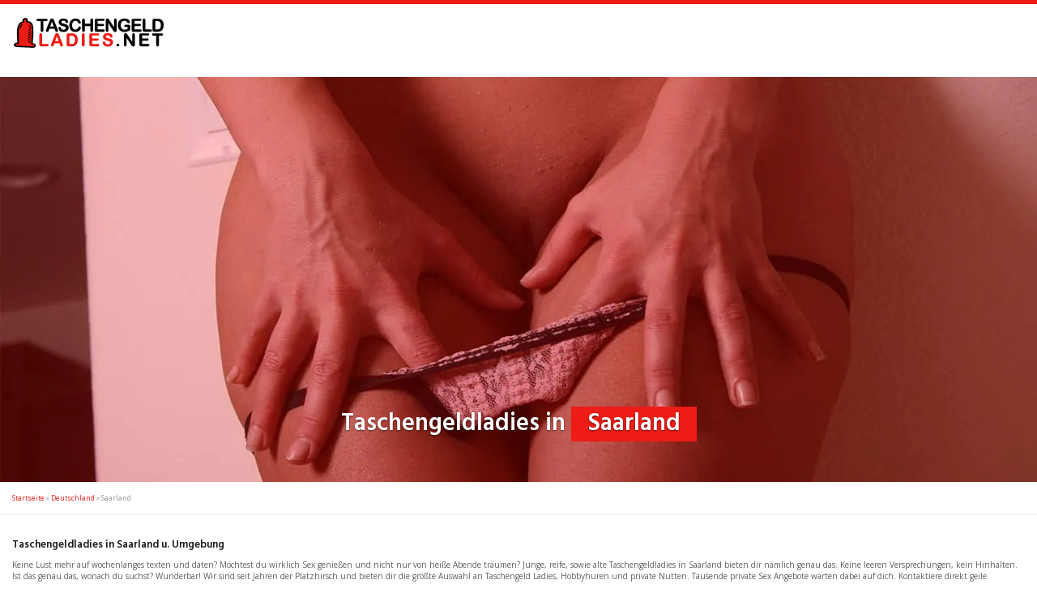

--- FILE ---
content_type: text/html; charset=UTF-8
request_url: https://www.taschengeldladies.net/region/deutschland/saarland/
body_size: 25528
content:
<!DOCTYPE html>
<html lang="de">
	<head>
		<meta charset="utf-8">
		<meta name="viewport" content="width=device-width, initial-scale=1.0, maximum-scale=1.0, user-scalable=no"/>
		<meta http-equiv="X-UA-Compatible" content="IE=edge,chrome=1">
		<title>Taschengeldladies Saarland &#187; TG Treffen u. Sex i. d. Nähe</title>
<style>.flying-press-lazy-bg{background-image:none!important;}</style>
<link rel='preload' href='https://www.taschengeldladies.net/wp-content/uploads/2020/10/logo.png' as='image' imagesrcset='' imagesizes=''/>
<link rel='preload' href='https://www.taschengeldladies.net/wp-content/uploads/2020/10/sexy-taschengeldlady-zieht-sich-den-slip-herunter.jpg' as='image' imagesrcset='' imagesizes=''/>
<link rel='preload' href='https://www.taschengeldladies.net/wp-content/cache/flying-press/memSYaGs126MiZpBA-UvWbX2vVnXBbObj2OVZyOOSr4dVJWUgsjZ0B4gaVIUwaEQbjA.woff2' as='font' type='font/woff2' fetchpriority='high' crossorigin='anonymous'><link rel='preload' href='https://www.taschengeldladies.net/wp-content/cache/flying-press/5aU69_a8oxmIdGl4BDGwgDI.woff2' as='font' type='font/woff2' fetchpriority='high' crossorigin='anonymous'><link rel='preload' href='https://www.taschengeldladies.net/wp-content/cache/flying-press/5aU19_a8oxmIfLZcERySjRhc9V0.woff2' as='font' type='font/woff2' fetchpriority='high' crossorigin='anonymous'><link rel='preload' href='https://www.taschengeldladies.net/wp-content/cache/flying-press/memvYaGs126MiZpBA-UvWbX2vVnXBbObj2OVTS-mu0SC55I.woff2' as='font' type='font/woff2' fetchpriority='high' crossorigin='anonymous'><link rel='preload' href='https://www.taschengeldladies.net/wp-content/cache/flying-press/fontawesome-webfont.woff2?v=4.7.0' as='font' type='font/woff2' fetchpriority='high' crossorigin='anonymous'><link rel='preload' href='https://www.taschengeldladies.net/wp-content/cache/flying-press/fontawesome-webfont.woff?v=4.7.0' as='font' type='font/woff' fetchpriority='high' crossorigin='anonymous'>
<style id="flying-press-css">:where(.wp-block-button__link){box-shadow:none;border-radius:9999px;padding:calc(.667em + 2px) calc(1.333em + 2px);text-decoration:none}:root :where(.wp-block-button .wp-block-button__link.is-style-outline),:root :where(.wp-block-button.is-style-outline>.wp-block-button__link){border:2px solid;padding:.667em 1.333em}:root :where(.wp-block-button .wp-block-button__link.is-style-outline:not(.has-text-color)),:root :where(.wp-block-button.is-style-outline>.wp-block-button__link:not(.has-text-color)){color:currentColor}:root :where(.wp-block-button .wp-block-button__link.is-style-outline:not(.has-background)),:root :where(.wp-block-button.is-style-outline>.wp-block-button__link:not(.has-background)){background-color:initial;background-image:none}:where(.wp-block-calendar table:not(.has-background) th){background:#ddd}:where(.wp-block-columns){margin-bottom:1.75em}:where(.wp-block-columns.has-background){padding:1.25em 2.375em}:where(.wp-block-post-comments input[type=submit]){border:none}:where(.wp-block-cover-image:not(.has-text-color)),:where(.wp-block-cover:not(.has-text-color)){color:#fff}:where(.wp-block-cover-image.is-light:not(.has-text-color)),:where(.wp-block-cover.is-light:not(.has-text-color)){color:#000}:root :where(.wp-block-cover h1:not(.has-text-color)),:root :where(.wp-block-cover h2:not(.has-text-color)),:root :where(.wp-block-cover h3:not(.has-text-color)),:root :where(.wp-block-cover h4:not(.has-text-color)),:root :where(.wp-block-cover h5:not(.has-text-color)),:root :where(.wp-block-cover h6:not(.has-text-color)),:root :where(.wp-block-cover p:not(.has-text-color)){color:inherit}:where(.wp-block-file){margin-bottom:1.5em}:where(.wp-block-file__button){border-radius:2em;padding:.5em 1em;display:inline-block}:where(.wp-block-file__button):is(a):active,:where(.wp-block-file__button):is(a):focus,:where(.wp-block-file__button):is(a):hover,:where(.wp-block-file__button):is(a):visited{box-shadow:none;color:#fff;opacity:.85;text-decoration:none}:where(.wp-block-group.wp-block-group-is-layout-constrained){position:relative}:root :where(.wp-block-image.is-style-rounded img,.wp-block-image .is-style-rounded img){border-radius:9999px}@keyframes show-content-image{0%{visibility:hidden}99%{visibility:hidden}}@keyframes turn-on-visibility{0%{opacity:0}}@keyframes turn-off-visibility{0%{opacity:1;visibility:visible}99%{opacity:0;visibility:visible}}@keyframes lightbox-zoom-in{0%{transform:translate(calc((-100vw + var(--wp--lightbox-scrollbar-width))/2 + var(--wp--lightbox-initial-left-position)),calc(-50vh + var(--wp--lightbox-initial-top-position)))scale(var(--wp--lightbox-scale))}}@keyframes lightbox-zoom-out{0%{visibility:visible;transform:translate(-50%,-50%)scale(1)}99%{visibility:visible}}:where(.wp-block-latest-comments:not([style*=line-height] .wp-block-latest-comments__comment)){line-height:1.1}:where(.wp-block-latest-comments:not([style*=line-height] .wp-block-latest-comments__comment-excerpt p)){line-height:1.8}:root :where(.wp-block-latest-posts.is-grid){padding:0}:root :where(.wp-block-latest-posts.wp-block-latest-posts__list){padding-left:0}ol,ul{box-sizing:border-box}:root :where(.wp-block-list.has-background){padding:1.25em 2.375em}:where(.wp-block-navigation.has-background .wp-block-navigation-item a:not(.wp-element-button)),:where(.wp-block-navigation.has-background .wp-block-navigation-submenu a:not(.wp-element-button)),:where(.wp-block-navigation .wp-block-navigation__submenu-container .wp-block-navigation-item a:not(.wp-element-button)),:where(.wp-block-navigation .wp-block-navigation__submenu-container .wp-block-navigation-submenu a:not(.wp-element-button)),:where(.wp-block-navigation .wp-block-navigation__submenu-container .wp-block-navigation-submenu button.wp-block-navigation-item__content),:where(.wp-block-navigation .wp-block-navigation__submenu-container .wp-block-pages-list__item button.wp-block-navigation-item__content){padding:.5em 1em}@keyframes overlay-menu__fade-in-animation{0%{opacity:0;transform:translateY(.5em)}}:root :where(p.has-background){padding:1.25em 2.375em}:where(p.has-text-color:not(.has-link-color)) a{color:inherit}:where(.wp-block-post-excerpt){box-sizing:border-box;margin-bottom:var(--wp--style--block-gap);margin-top:var(--wp--style--block-gap)}:where(.wp-block-preformatted.has-background){padding:1.25em 2.375em}:where(.wp-block-search__button){border:1px solid #ccc;padding:6px 10px}:where(.wp-block-search__input){font-family:inherit;font-size:inherit;font-style:inherit;font-weight:inherit;letter-spacing:inherit;line-height:inherit;text-transform:inherit}:where(.wp-block-search__button-inside .wp-block-search__inside-wrapper){box-sizing:border-box;border:1px solid #949494;padding:4px}:where(.wp-block-search__button-inside .wp-block-search__inside-wrapper) :where(.wp-block-search__button){padding:4px 8px}:root :where(.wp-block-separator.is-style-dots){text-align:center;height:auto;line-height:1}:root :where(.wp-block-separator.is-style-dots):before{color:currentColor;content:"···";letter-spacing:2em;padding-left:2em;font-family:serif;font-size:1.5em}:root :where(.wp-block-site-logo.is-style-rounded){border-radius:9999px}:root :where(.wp-block-social-links .wp-social-link a){padding:.25em}:root :where(.wp-block-social-links.is-style-logos-only .wp-social-link a){padding:0}:root :where(.wp-block-social-links.is-style-pill-shape .wp-social-link a){padding-left:.666667em;padding-right:.666667em}:root :where(.wp-block-tag-cloud.is-style-outline){flex-wrap:wrap;gap:1ch;display:flex}:root :where(.wp-block-tag-cloud.is-style-outline a){border:1px solid;margin-right:0;padding:1ch 2ch;font-size:unset!important;text-decoration:none!important}:root :where(.wp-block-table-of-contents){box-sizing:border-box}:where(.wp-block-term-description){box-sizing:border-box;margin-bottom:var(--wp--style--block-gap);margin-top:var(--wp--style--block-gap)}:where(pre.wp-block-verse){font-family:inherit}:root{--wp--preset--font-size--normal:16px;--wp--preset--font-size--huge:42px}html :where(.has-border-color){border-style:solid}html :where([style*=border-top-color]){border-top-style:solid}html :where([style*=border-right-color]){border-right-style:solid}html :where([style*=border-bottom-color]){border-bottom-style:solid}html :where([style*=border-left-color]){border-left-style:solid}html :where([style*=border-width]){border-style:solid}html :where([style*=border-top-width]){border-top-style:solid}html :where([style*=border-right-width]){border-right-style:solid}html :where([style*=border-bottom-width]){border-bottom-style:solid}html :where([style*=border-left-width]){border-left-style:solid}html :where(img[class*=wp-image-]){max-width:100%;height:auto}:where(figure){margin:0 0 1em}html :where(.is-position-sticky){--wp-admin--admin-bar--position-offset:var(--wp-admin--admin-bar--height,0px)}@media screen and (width<=600px){html :where(.is-position-sticky){--wp-admin--admin-bar--position-offset:0px}}@font-face{font-family:FontAwesome;src:url(https://www.taschengeldladies.net/wp-content/cache/flying-press/fontawesome-webfont.eot?v=4.7.0);src:url(https://www.taschengeldladies.net/wp-content/cache/flying-press/fontawesome-webfont.eot#iefix&v=4.7.0)format("embedded-opentype"),url(https://www.taschengeldladies.net/wp-content/cache/flying-press/fontawesome-webfont.woff2?v=4.7.0)format("woff2"),url(https://www.taschengeldladies.net/wp-content/cache/flying-press/fontawesome-webfont.woff?v=4.7.0)format("woff"),url(https://www.taschengeldladies.net/wp-content/cache/flying-press/fontawesome-webfont.ttf?v=4.7.0)format("truetype"),url(https://www.taschengeldladies.net/wp-content/cache/flying-press/fontawesome-webfont.svg?v=4.7.0#fontawesomeregular)format("svg");font-weight:400;font-style:normal}.fa{font:14px/1 FontAwesome;font-size:inherit;text-rendering:auto;-webkit-font-smoothing:antialiased;-moz-osx-font-smoothing:grayscale;display:inline-block}@-webkit-keyframes fa-spin{0%{-webkit-transform:rotate(0);transform:rotate(0)}to{-webkit-transform:rotate(359deg);transform:rotate(359deg)}}@keyframes fa-spin{0%{-webkit-transform:rotate(0);transform:rotate(0)}to{-webkit-transform:rotate(359deg);transform:rotate(359deg)}}.fa-heart:before{content:""}@font-face{font-display:swap;font-family:Open Sans;font-style:italic;font-weight:300;font-stretch:100%;src:url(https://www.taschengeldladies.net/wp-content/cache/flying-press/memtYaGs126MiZpBA-UFUIcVXSCEkx2cmqvXlWqWtE6FxZCJgvAQ.woff2)format("woff2");unicode-range:U+460-52F,U+1C80-1C8A,U+20B4,U+2DE0-2DFF,U+A640-A69F,U+FE2E-FE2F}@font-face{font-display:swap;font-family:Open Sans;font-style:italic;font-weight:300;font-stretch:100%;src:url(https://www.taschengeldladies.net/wp-content/cache/flying-press/memtYaGs126MiZpBA-UFUIcVXSCEkx2cmqvXlWqWvU6FxZCJgvAQ.woff2)format("woff2");unicode-range:U+301,U+400-45F,U+490-491,U+4B0-4B1,U+2116}@font-face{font-display:swap;font-family:Open Sans;font-style:italic;font-weight:300;font-stretch:100%;src:url(https://www.taschengeldladies.net/wp-content/cache/flying-press/memtYaGs126MiZpBA-UFUIcVXSCEkx2cmqvXlWqWtU6FxZCJgvAQ.woff2)format("woff2");unicode-range:U+1F??}@font-face{font-display:swap;font-family:Open Sans;font-style:italic;font-weight:300;font-stretch:100%;src:url(https://www.taschengeldladies.net/wp-content/cache/flying-press/memtYaGs126MiZpBA-UFUIcVXSCEkx2cmqvXlWqWuk6FxZCJgvAQ.woff2)format("woff2");unicode-range:U+370-377,U+37A-37F,U+384-38A,U+38C,U+38E-3A1,U+3A3-3FF}@font-face{font-display:swap;font-family:Open Sans;font-style:italic;font-weight:300;font-stretch:100%;src:url(https://www.taschengeldladies.net/wp-content/cache/flying-press/memtYaGs126MiZpBA-UFUIcVXSCEkx2cmqvXlWqWu06FxZCJgvAQ.woff2)format("woff2");unicode-range:U+307-308,U+590-5FF,U+200C-2010,U+20AA,U+25CC,U+FB1D-FB4F}@font-face{font-display:swap;font-family:Open Sans;font-style:italic;font-weight:300;font-stretch:100%;src:url(https://www.taschengeldladies.net/wp-content/cache/flying-press/memtYaGs126MiZpBA-UFUIcVXSCEkx2cmqvXlWqWxU6FxZCJgvAQ.woff2)format("woff2");unicode-range:U+302-303,U+305,U+307-308,U+310,U+312,U+315,U+31A,U+326-327,U+32C,U+32F-330,U+332-333,U+338,U+33A,U+346,U+34D,U+391-3A1,U+3A3-3A9,U+3B1-3C9,U+3D1,U+3D5-3D6,U+3F0-3F1,U+3F4-3F5,U+2016-2017,U+2034-2038,U+203C,U+2040,U+2043,U+2047,U+2050,U+2057,U+205F,U+2070-2071,U+2074-208E,U+2090-209C,U+20D0-20DC,U+20E1,U+20E5-20EF,U+2100-2112,U+2114-2115,U+2117-2121,U+2123-214F,U+2190,U+2192,U+2194-21AE,U+21B0-21E5,U+21F1-21F2,U+21F4-2211,U+2213-2214,U+2216-22FF,U+2308-230B,U+2310,U+2319,U+231C-2321,U+2336-237A,U+237C,U+2395,U+239B-23B7,U+23D0,U+23DC-23E1,U+2474-2475,U+25AF,U+25B3,U+25B7,U+25BD,U+25C1,U+25CA,U+25CC,U+25FB,U+266D-266F,U+27C0-27FF,U+2900-2AFF,U+2B0E-2B11,U+2B30-2B4C,U+2BFE,U+3030,U+FF5B,U+FF5D,U+1D400-1D7FF,U+1EE??}@font-face{font-display:swap;font-family:Open Sans;font-style:italic;font-weight:300;font-stretch:100%;src:url(https://www.taschengeldladies.net/wp-content/cache/flying-press/memtYaGs126MiZpBA-UFUIcVXSCEkx2cmqvXlWqW106FxZCJgvAQ.woff2)format("woff2");unicode-range:U+1-C,U+E-1F,U+7F-9F,U+20DD-20E0,U+20E2-20E4,U+2150-218F,U+2190,U+2192,U+2194-2199,U+21AF,U+21E6-21F0,U+21F3,U+2218-2219,U+2299,U+22C4-22C6,U+2300-243F,U+2440-244A,U+2460-24FF,U+25A0-27BF,U+28??,U+2921-2922,U+2981,U+29BF,U+29EB,U+2B??,U+4DC0-4DFF,U+FFF9-FFFB,U+10140-1018E,U+10190-1019C,U+101A0,U+101D0-101FD,U+102E0-102FB,U+10E60-10E7E,U+1D2C0-1D2D3,U+1D2E0-1D37F,U+1F0??,U+1F100-1F1AD,U+1F1E6-1F1FF,U+1F30D-1F30F,U+1F315,U+1F31C,U+1F31E,U+1F320-1F32C,U+1F336,U+1F378,U+1F37D,U+1F382,U+1F393-1F39F,U+1F3A7-1F3A8,U+1F3AC-1F3AF,U+1F3C2,U+1F3C4-1F3C6,U+1F3CA-1F3CE,U+1F3D4-1F3E0,U+1F3ED,U+1F3F1-1F3F3,U+1F3F5-1F3F7,U+1F408,U+1F415,U+1F41F,U+1F426,U+1F43F,U+1F441-1F442,U+1F444,U+1F446-1F449,U+1F44C-1F44E,U+1F453,U+1F46A,U+1F47D,U+1F4A3,U+1F4B0,U+1F4B3,U+1F4B9,U+1F4BB,U+1F4BF,U+1F4C8-1F4CB,U+1F4D6,U+1F4DA,U+1F4DF,U+1F4E3-1F4E6,U+1F4EA-1F4ED,U+1F4F7,U+1F4F9-1F4FB,U+1F4FD-1F4FE,U+1F503,U+1F507-1F50B,U+1F50D,U+1F512-1F513,U+1F53E-1F54A,U+1F54F-1F5FA,U+1F610,U+1F650-1F67F,U+1F687,U+1F68D,U+1F691,U+1F694,U+1F698,U+1F6AD,U+1F6B2,U+1F6B9-1F6BA,U+1F6BC,U+1F6C6-1F6CF,U+1F6D3-1F6D7,U+1F6E0-1F6EA,U+1F6F0-1F6F3,U+1F6F7-1F6FC,U+1F7??,U+1F800-1F80B,U+1F810-1F847,U+1F850-1F859,U+1F860-1F887,U+1F890-1F8AD,U+1F8B0-1F8BB,U+1F8C0-1F8C1,U+1F900-1F90B,U+1F93B,U+1F946,U+1F984,U+1F996,U+1F9E9,U+1FA00-1FA6F,U+1FA70-1FA7C,U+1FA80-1FA89,U+1FA8F-1FAC6,U+1FACE-1FADC,U+1FADF-1FAE9,U+1FAF0-1FAF8,U+1FB??}@font-face{font-display:swap;font-family:Open Sans;font-style:italic;font-weight:300;font-stretch:100%;src:url(https://www.taschengeldladies.net/wp-content/cache/flying-press/memtYaGs126MiZpBA-UFUIcVXSCEkx2cmqvXlWqWtk6FxZCJgvAQ.woff2)format("woff2");unicode-range:U+102-103,U+110-111,U+128-129,U+168-169,U+1A0-1A1,U+1AF-1B0,U+300-301,U+303-304,U+308-309,U+323,U+329,U+1EA0-1EF9,U+20AB}@font-face{font-display:swap;font-family:Open Sans;font-style:italic;font-weight:300;font-stretch:100%;src:url(https://www.taschengeldladies.net/wp-content/cache/flying-press/memtYaGs126MiZpBA-UFUIcVXSCEkx2cmqvXlWqWt06FxZCJgvAQ.woff2)format("woff2");unicode-range:U+100-2BA,U+2BD-2C5,U+2C7-2CC,U+2CE-2D7,U+2DD-2FF,U+304,U+308,U+329,U+1D00-1DBF,U+1E00-1E9F,U+1EF2-1EFF,U+2020,U+20A0-20AB,U+20AD-20C0,U+2113,U+2C60-2C7F,U+A720-A7FF}@font-face{font-display:swap;font-family:Open Sans;font-style:italic;font-weight:300;font-stretch:100%;src:url(https://www.taschengeldladies.net/wp-content/cache/flying-press/memtYaGs126MiZpBA-UFUIcVXSCEkx2cmqvXlWqWuU6FxZCJgg.woff2)format("woff2");unicode-range:U+??,U+131,U+152-153,U+2BB-2BC,U+2C6,U+2DA,U+2DC,U+304,U+308,U+329,U+2000-206F,U+20AC,U+2122,U+2191,U+2193,U+2212,U+2215,U+FEFF,U+FFFD}@font-face{font-display:swap;font-family:Open Sans;font-style:italic;font-weight:400;font-stretch:100%;src:url(https://www.taschengeldladies.net/wp-content/cache/flying-press/memtYaGs126MiZpBA-UFUIcVXSCEkx2cmqvXlWqWtE6FxZCJgvAQ.woff2)format("woff2");unicode-range:U+460-52F,U+1C80-1C8A,U+20B4,U+2DE0-2DFF,U+A640-A69F,U+FE2E-FE2F}@font-face{font-display:swap;font-family:Open Sans;font-style:italic;font-weight:400;font-stretch:100%;src:url(https://www.taschengeldladies.net/wp-content/cache/flying-press/memtYaGs126MiZpBA-UFUIcVXSCEkx2cmqvXlWqWvU6FxZCJgvAQ.woff2)format("woff2");unicode-range:U+301,U+400-45F,U+490-491,U+4B0-4B1,U+2116}@font-face{font-display:swap;font-family:Open Sans;font-style:italic;font-weight:400;font-stretch:100%;src:url(https://www.taschengeldladies.net/wp-content/cache/flying-press/memtYaGs126MiZpBA-UFUIcVXSCEkx2cmqvXlWqWtU6FxZCJgvAQ.woff2)format("woff2");unicode-range:U+1F??}@font-face{font-display:swap;font-family:Open Sans;font-style:italic;font-weight:400;font-stretch:100%;src:url(https://www.taschengeldladies.net/wp-content/cache/flying-press/memtYaGs126MiZpBA-UFUIcVXSCEkx2cmqvXlWqWuk6FxZCJgvAQ.woff2)format("woff2");unicode-range:U+370-377,U+37A-37F,U+384-38A,U+38C,U+38E-3A1,U+3A3-3FF}@font-face{font-display:swap;font-family:Open Sans;font-style:italic;font-weight:400;font-stretch:100%;src:url(https://www.taschengeldladies.net/wp-content/cache/flying-press/memtYaGs126MiZpBA-UFUIcVXSCEkx2cmqvXlWqWu06FxZCJgvAQ.woff2)format("woff2");unicode-range:U+307-308,U+590-5FF,U+200C-2010,U+20AA,U+25CC,U+FB1D-FB4F}@font-face{font-display:swap;font-family:Open Sans;font-style:italic;font-weight:400;font-stretch:100%;src:url(https://www.taschengeldladies.net/wp-content/cache/flying-press/memtYaGs126MiZpBA-UFUIcVXSCEkx2cmqvXlWqWxU6FxZCJgvAQ.woff2)format("woff2");unicode-range:U+302-303,U+305,U+307-308,U+310,U+312,U+315,U+31A,U+326-327,U+32C,U+32F-330,U+332-333,U+338,U+33A,U+346,U+34D,U+391-3A1,U+3A3-3A9,U+3B1-3C9,U+3D1,U+3D5-3D6,U+3F0-3F1,U+3F4-3F5,U+2016-2017,U+2034-2038,U+203C,U+2040,U+2043,U+2047,U+2050,U+2057,U+205F,U+2070-2071,U+2074-208E,U+2090-209C,U+20D0-20DC,U+20E1,U+20E5-20EF,U+2100-2112,U+2114-2115,U+2117-2121,U+2123-214F,U+2190,U+2192,U+2194-21AE,U+21B0-21E5,U+21F1-21F2,U+21F4-2211,U+2213-2214,U+2216-22FF,U+2308-230B,U+2310,U+2319,U+231C-2321,U+2336-237A,U+237C,U+2395,U+239B-23B7,U+23D0,U+23DC-23E1,U+2474-2475,U+25AF,U+25B3,U+25B7,U+25BD,U+25C1,U+25CA,U+25CC,U+25FB,U+266D-266F,U+27C0-27FF,U+2900-2AFF,U+2B0E-2B11,U+2B30-2B4C,U+2BFE,U+3030,U+FF5B,U+FF5D,U+1D400-1D7FF,U+1EE??}@font-face{font-display:swap;font-family:Open Sans;font-style:italic;font-weight:400;font-stretch:100%;src:url(https://www.taschengeldladies.net/wp-content/cache/flying-press/memtYaGs126MiZpBA-UFUIcVXSCEkx2cmqvXlWqW106FxZCJgvAQ.woff2)format("woff2");unicode-range:U+1-C,U+E-1F,U+7F-9F,U+20DD-20E0,U+20E2-20E4,U+2150-218F,U+2190,U+2192,U+2194-2199,U+21AF,U+21E6-21F0,U+21F3,U+2218-2219,U+2299,U+22C4-22C6,U+2300-243F,U+2440-244A,U+2460-24FF,U+25A0-27BF,U+28??,U+2921-2922,U+2981,U+29BF,U+29EB,U+2B??,U+4DC0-4DFF,U+FFF9-FFFB,U+10140-1018E,U+10190-1019C,U+101A0,U+101D0-101FD,U+102E0-102FB,U+10E60-10E7E,U+1D2C0-1D2D3,U+1D2E0-1D37F,U+1F0??,U+1F100-1F1AD,U+1F1E6-1F1FF,U+1F30D-1F30F,U+1F315,U+1F31C,U+1F31E,U+1F320-1F32C,U+1F336,U+1F378,U+1F37D,U+1F382,U+1F393-1F39F,U+1F3A7-1F3A8,U+1F3AC-1F3AF,U+1F3C2,U+1F3C4-1F3C6,U+1F3CA-1F3CE,U+1F3D4-1F3E0,U+1F3ED,U+1F3F1-1F3F3,U+1F3F5-1F3F7,U+1F408,U+1F415,U+1F41F,U+1F426,U+1F43F,U+1F441-1F442,U+1F444,U+1F446-1F449,U+1F44C-1F44E,U+1F453,U+1F46A,U+1F47D,U+1F4A3,U+1F4B0,U+1F4B3,U+1F4B9,U+1F4BB,U+1F4BF,U+1F4C8-1F4CB,U+1F4D6,U+1F4DA,U+1F4DF,U+1F4E3-1F4E6,U+1F4EA-1F4ED,U+1F4F7,U+1F4F9-1F4FB,U+1F4FD-1F4FE,U+1F503,U+1F507-1F50B,U+1F50D,U+1F512-1F513,U+1F53E-1F54A,U+1F54F-1F5FA,U+1F610,U+1F650-1F67F,U+1F687,U+1F68D,U+1F691,U+1F694,U+1F698,U+1F6AD,U+1F6B2,U+1F6B9-1F6BA,U+1F6BC,U+1F6C6-1F6CF,U+1F6D3-1F6D7,U+1F6E0-1F6EA,U+1F6F0-1F6F3,U+1F6F7-1F6FC,U+1F7??,U+1F800-1F80B,U+1F810-1F847,U+1F850-1F859,U+1F860-1F887,U+1F890-1F8AD,U+1F8B0-1F8BB,U+1F8C0-1F8C1,U+1F900-1F90B,U+1F93B,U+1F946,U+1F984,U+1F996,U+1F9E9,U+1FA00-1FA6F,U+1FA70-1FA7C,U+1FA80-1FA89,U+1FA8F-1FAC6,U+1FACE-1FADC,U+1FADF-1FAE9,U+1FAF0-1FAF8,U+1FB??}@font-face{font-display:swap;font-family:Open Sans;font-style:italic;font-weight:400;font-stretch:100%;src:url(https://www.taschengeldladies.net/wp-content/cache/flying-press/memtYaGs126MiZpBA-UFUIcVXSCEkx2cmqvXlWqWtk6FxZCJgvAQ.woff2)format("woff2");unicode-range:U+102-103,U+110-111,U+128-129,U+168-169,U+1A0-1A1,U+1AF-1B0,U+300-301,U+303-304,U+308-309,U+323,U+329,U+1EA0-1EF9,U+20AB}@font-face{font-display:swap;font-family:Open Sans;font-style:italic;font-weight:400;font-stretch:100%;src:url(https://www.taschengeldladies.net/wp-content/cache/flying-press/memtYaGs126MiZpBA-UFUIcVXSCEkx2cmqvXlWqWt06FxZCJgvAQ.woff2)format("woff2");unicode-range:U+100-2BA,U+2BD-2C5,U+2C7-2CC,U+2CE-2D7,U+2DD-2FF,U+304,U+308,U+329,U+1D00-1DBF,U+1E00-1E9F,U+1EF2-1EFF,U+2020,U+20A0-20AB,U+20AD-20C0,U+2113,U+2C60-2C7F,U+A720-A7FF}@font-face{font-display:swap;font-family:Open Sans;font-style:italic;font-weight:400;font-stretch:100%;src:url(https://www.taschengeldladies.net/wp-content/cache/flying-press/memtYaGs126MiZpBA-UFUIcVXSCEkx2cmqvXlWqWuU6FxZCJgg.woff2)format("woff2");unicode-range:U+??,U+131,U+152-153,U+2BB-2BC,U+2C6,U+2DA,U+2DC,U+304,U+308,U+329,U+2000-206F,U+20AC,U+2122,U+2191,U+2193,U+2212,U+2215,U+FEFF,U+FFFD}@font-face{font-display:swap;font-family:Open Sans;font-style:italic;font-weight:600;font-stretch:100%;src:url(https://www.taschengeldladies.net/wp-content/cache/flying-press/memtYaGs126MiZpBA-UFUIcVXSCEkx2cmqvXlWqWtE6FxZCJgvAQ.woff2)format("woff2");unicode-range:U+460-52F,U+1C80-1C8A,U+20B4,U+2DE0-2DFF,U+A640-A69F,U+FE2E-FE2F}@font-face{font-display:swap;font-family:Open Sans;font-style:italic;font-weight:600;font-stretch:100%;src:url(https://www.taschengeldladies.net/wp-content/cache/flying-press/memtYaGs126MiZpBA-UFUIcVXSCEkx2cmqvXlWqWvU6FxZCJgvAQ.woff2)format("woff2");unicode-range:U+301,U+400-45F,U+490-491,U+4B0-4B1,U+2116}@font-face{font-display:swap;font-family:Open Sans;font-style:italic;font-weight:600;font-stretch:100%;src:url(https://www.taschengeldladies.net/wp-content/cache/flying-press/memtYaGs126MiZpBA-UFUIcVXSCEkx2cmqvXlWqWtU6FxZCJgvAQ.woff2)format("woff2");unicode-range:U+1F??}@font-face{font-display:swap;font-family:Open Sans;font-style:italic;font-weight:600;font-stretch:100%;src:url(https://www.taschengeldladies.net/wp-content/cache/flying-press/memtYaGs126MiZpBA-UFUIcVXSCEkx2cmqvXlWqWuk6FxZCJgvAQ.woff2)format("woff2");unicode-range:U+370-377,U+37A-37F,U+384-38A,U+38C,U+38E-3A1,U+3A3-3FF}@font-face{font-display:swap;font-family:Open Sans;font-style:italic;font-weight:600;font-stretch:100%;src:url(https://www.taschengeldladies.net/wp-content/cache/flying-press/memtYaGs126MiZpBA-UFUIcVXSCEkx2cmqvXlWqWu06FxZCJgvAQ.woff2)format("woff2");unicode-range:U+307-308,U+590-5FF,U+200C-2010,U+20AA,U+25CC,U+FB1D-FB4F}@font-face{font-display:swap;font-family:Open Sans;font-style:italic;font-weight:600;font-stretch:100%;src:url(https://www.taschengeldladies.net/wp-content/cache/flying-press/memtYaGs126MiZpBA-UFUIcVXSCEkx2cmqvXlWqWxU6FxZCJgvAQ.woff2)format("woff2");unicode-range:U+302-303,U+305,U+307-308,U+310,U+312,U+315,U+31A,U+326-327,U+32C,U+32F-330,U+332-333,U+338,U+33A,U+346,U+34D,U+391-3A1,U+3A3-3A9,U+3B1-3C9,U+3D1,U+3D5-3D6,U+3F0-3F1,U+3F4-3F5,U+2016-2017,U+2034-2038,U+203C,U+2040,U+2043,U+2047,U+2050,U+2057,U+205F,U+2070-2071,U+2074-208E,U+2090-209C,U+20D0-20DC,U+20E1,U+20E5-20EF,U+2100-2112,U+2114-2115,U+2117-2121,U+2123-214F,U+2190,U+2192,U+2194-21AE,U+21B0-21E5,U+21F1-21F2,U+21F4-2211,U+2213-2214,U+2216-22FF,U+2308-230B,U+2310,U+2319,U+231C-2321,U+2336-237A,U+237C,U+2395,U+239B-23B7,U+23D0,U+23DC-23E1,U+2474-2475,U+25AF,U+25B3,U+25B7,U+25BD,U+25C1,U+25CA,U+25CC,U+25FB,U+266D-266F,U+27C0-27FF,U+2900-2AFF,U+2B0E-2B11,U+2B30-2B4C,U+2BFE,U+3030,U+FF5B,U+FF5D,U+1D400-1D7FF,U+1EE??}@font-face{font-display:swap;font-family:Open Sans;font-style:italic;font-weight:600;font-stretch:100%;src:url(https://www.taschengeldladies.net/wp-content/cache/flying-press/memtYaGs126MiZpBA-UFUIcVXSCEkx2cmqvXlWqW106FxZCJgvAQ.woff2)format("woff2");unicode-range:U+1-C,U+E-1F,U+7F-9F,U+20DD-20E0,U+20E2-20E4,U+2150-218F,U+2190,U+2192,U+2194-2199,U+21AF,U+21E6-21F0,U+21F3,U+2218-2219,U+2299,U+22C4-22C6,U+2300-243F,U+2440-244A,U+2460-24FF,U+25A0-27BF,U+28??,U+2921-2922,U+2981,U+29BF,U+29EB,U+2B??,U+4DC0-4DFF,U+FFF9-FFFB,U+10140-1018E,U+10190-1019C,U+101A0,U+101D0-101FD,U+102E0-102FB,U+10E60-10E7E,U+1D2C0-1D2D3,U+1D2E0-1D37F,U+1F0??,U+1F100-1F1AD,U+1F1E6-1F1FF,U+1F30D-1F30F,U+1F315,U+1F31C,U+1F31E,U+1F320-1F32C,U+1F336,U+1F378,U+1F37D,U+1F382,U+1F393-1F39F,U+1F3A7-1F3A8,U+1F3AC-1F3AF,U+1F3C2,U+1F3C4-1F3C6,U+1F3CA-1F3CE,U+1F3D4-1F3E0,U+1F3ED,U+1F3F1-1F3F3,U+1F3F5-1F3F7,U+1F408,U+1F415,U+1F41F,U+1F426,U+1F43F,U+1F441-1F442,U+1F444,U+1F446-1F449,U+1F44C-1F44E,U+1F453,U+1F46A,U+1F47D,U+1F4A3,U+1F4B0,U+1F4B3,U+1F4B9,U+1F4BB,U+1F4BF,U+1F4C8-1F4CB,U+1F4D6,U+1F4DA,U+1F4DF,U+1F4E3-1F4E6,U+1F4EA-1F4ED,U+1F4F7,U+1F4F9-1F4FB,U+1F4FD-1F4FE,U+1F503,U+1F507-1F50B,U+1F50D,U+1F512-1F513,U+1F53E-1F54A,U+1F54F-1F5FA,U+1F610,U+1F650-1F67F,U+1F687,U+1F68D,U+1F691,U+1F694,U+1F698,U+1F6AD,U+1F6B2,U+1F6B9-1F6BA,U+1F6BC,U+1F6C6-1F6CF,U+1F6D3-1F6D7,U+1F6E0-1F6EA,U+1F6F0-1F6F3,U+1F6F7-1F6FC,U+1F7??,U+1F800-1F80B,U+1F810-1F847,U+1F850-1F859,U+1F860-1F887,U+1F890-1F8AD,U+1F8B0-1F8BB,U+1F8C0-1F8C1,U+1F900-1F90B,U+1F93B,U+1F946,U+1F984,U+1F996,U+1F9E9,U+1FA00-1FA6F,U+1FA70-1FA7C,U+1FA80-1FA89,U+1FA8F-1FAC6,U+1FACE-1FADC,U+1FADF-1FAE9,U+1FAF0-1FAF8,U+1FB??}@font-face{font-display:swap;font-family:Open Sans;font-style:italic;font-weight:600;font-stretch:100%;src:url(https://www.taschengeldladies.net/wp-content/cache/flying-press/memtYaGs126MiZpBA-UFUIcVXSCEkx2cmqvXlWqWtk6FxZCJgvAQ.woff2)format("woff2");unicode-range:U+102-103,U+110-111,U+128-129,U+168-169,U+1A0-1A1,U+1AF-1B0,U+300-301,U+303-304,U+308-309,U+323,U+329,U+1EA0-1EF9,U+20AB}@font-face{font-display:swap;font-family:Open Sans;font-style:italic;font-weight:600;font-stretch:100%;src:url(https://www.taschengeldladies.net/wp-content/cache/flying-press/memtYaGs126MiZpBA-UFUIcVXSCEkx2cmqvXlWqWt06FxZCJgvAQ.woff2)format("woff2");unicode-range:U+100-2BA,U+2BD-2C5,U+2C7-2CC,U+2CE-2D7,U+2DD-2FF,U+304,U+308,U+329,U+1D00-1DBF,U+1E00-1E9F,U+1EF2-1EFF,U+2020,U+20A0-20AB,U+20AD-20C0,U+2113,U+2C60-2C7F,U+A720-A7FF}@font-face{font-display:swap;font-family:Open Sans;font-style:italic;font-weight:600;font-stretch:100%;src:url(https://www.taschengeldladies.net/wp-content/cache/flying-press/memtYaGs126MiZpBA-UFUIcVXSCEkx2cmqvXlWqWuU6FxZCJgg.woff2)format("woff2");unicode-range:U+??,U+131,U+152-153,U+2BB-2BC,U+2C6,U+2DA,U+2DC,U+304,U+308,U+329,U+2000-206F,U+20AC,U+2122,U+2191,U+2193,U+2212,U+2215,U+FEFF,U+FFFD}@font-face{font-display:swap;font-family:Open Sans;font-style:normal;font-weight:300;font-stretch:100%;src:url(https://www.taschengeldladies.net/wp-content/cache/flying-press/memvYaGs126MiZpBA-UvWbX2vVnXBbObj2OVTSKmu0SC55K5gw.woff2)format("woff2");unicode-range:U+460-52F,U+1C80-1C8A,U+20B4,U+2DE0-2DFF,U+A640-A69F,U+FE2E-FE2F}@font-face{font-display:swap;font-family:Open Sans;font-style:normal;font-weight:300;font-stretch:100%;src:url(https://www.taschengeldladies.net/wp-content/cache/flying-press/memvYaGs126MiZpBA-UvWbX2vVnXBbObj2OVTSumu0SC55K5gw.woff2)format("woff2");unicode-range:U+301,U+400-45F,U+490-491,U+4B0-4B1,U+2116}@font-face{font-display:swap;font-family:Open Sans;font-style:normal;font-weight:300;font-stretch:100%;src:url(https://www.taschengeldladies.net/wp-content/cache/flying-press/memvYaGs126MiZpBA-UvWbX2vVnXBbObj2OVTSOmu0SC55K5gw.woff2)format("woff2");unicode-range:U+1F??}@font-face{font-display:swap;font-family:Open Sans;font-style:normal;font-weight:300;font-stretch:100%;src:url(https://www.taschengeldladies.net/wp-content/cache/flying-press/memvYaGs126MiZpBA-UvWbX2vVnXBbObj2OVTSymu0SC55K5gw.woff2)format("woff2");unicode-range:U+370-377,U+37A-37F,U+384-38A,U+38C,U+38E-3A1,U+3A3-3FF}@font-face{font-display:swap;font-family:Open Sans;font-style:normal;font-weight:300;font-stretch:100%;src:url(https://www.taschengeldladies.net/wp-content/cache/flying-press/memvYaGs126MiZpBA-UvWbX2vVnXBbObj2OVTS2mu0SC55K5gw.woff2)format("woff2");unicode-range:U+307-308,U+590-5FF,U+200C-2010,U+20AA,U+25CC,U+FB1D-FB4F}@font-face{font-display:swap;font-family:Open Sans;font-style:normal;font-weight:300;font-stretch:100%;src:url(https://www.taschengeldladies.net/wp-content/cache/flying-press/memvYaGs126MiZpBA-UvWbX2vVnXBbObj2OVTVOmu0SC55K5gw.woff2)format("woff2");unicode-range:U+302-303,U+305,U+307-308,U+310,U+312,U+315,U+31A,U+326-327,U+32C,U+32F-330,U+332-333,U+338,U+33A,U+346,U+34D,U+391-3A1,U+3A3-3A9,U+3B1-3C9,U+3D1,U+3D5-3D6,U+3F0-3F1,U+3F4-3F5,U+2016-2017,U+2034-2038,U+203C,U+2040,U+2043,U+2047,U+2050,U+2057,U+205F,U+2070-2071,U+2074-208E,U+2090-209C,U+20D0-20DC,U+20E1,U+20E5-20EF,U+2100-2112,U+2114-2115,U+2117-2121,U+2123-214F,U+2190,U+2192,U+2194-21AE,U+21B0-21E5,U+21F1-21F2,U+21F4-2211,U+2213-2214,U+2216-22FF,U+2308-230B,U+2310,U+2319,U+231C-2321,U+2336-237A,U+237C,U+2395,U+239B-23B7,U+23D0,U+23DC-23E1,U+2474-2475,U+25AF,U+25B3,U+25B7,U+25BD,U+25C1,U+25CA,U+25CC,U+25FB,U+266D-266F,U+27C0-27FF,U+2900-2AFF,U+2B0E-2B11,U+2B30-2B4C,U+2BFE,U+3030,U+FF5B,U+FF5D,U+1D400-1D7FF,U+1EE??}@font-face{font-display:swap;font-family:Open Sans;font-style:normal;font-weight:300;font-stretch:100%;src:url(https://www.taschengeldladies.net/wp-content/cache/flying-press/memvYaGs126MiZpBA-UvWbX2vVnXBbObj2OVTUGmu0SC55K5gw.woff2)format("woff2");unicode-range:U+1-C,U+E-1F,U+7F-9F,U+20DD-20E0,U+20E2-20E4,U+2150-218F,U+2190,U+2192,U+2194-2199,U+21AF,U+21E6-21F0,U+21F3,U+2218-2219,U+2299,U+22C4-22C6,U+2300-243F,U+2440-244A,U+2460-24FF,U+25A0-27BF,U+28??,U+2921-2922,U+2981,U+29BF,U+29EB,U+2B??,U+4DC0-4DFF,U+FFF9-FFFB,U+10140-1018E,U+10190-1019C,U+101A0,U+101D0-101FD,U+102E0-102FB,U+10E60-10E7E,U+1D2C0-1D2D3,U+1D2E0-1D37F,U+1F0??,U+1F100-1F1AD,U+1F1E6-1F1FF,U+1F30D-1F30F,U+1F315,U+1F31C,U+1F31E,U+1F320-1F32C,U+1F336,U+1F378,U+1F37D,U+1F382,U+1F393-1F39F,U+1F3A7-1F3A8,U+1F3AC-1F3AF,U+1F3C2,U+1F3C4-1F3C6,U+1F3CA-1F3CE,U+1F3D4-1F3E0,U+1F3ED,U+1F3F1-1F3F3,U+1F3F5-1F3F7,U+1F408,U+1F415,U+1F41F,U+1F426,U+1F43F,U+1F441-1F442,U+1F444,U+1F446-1F449,U+1F44C-1F44E,U+1F453,U+1F46A,U+1F47D,U+1F4A3,U+1F4B0,U+1F4B3,U+1F4B9,U+1F4BB,U+1F4BF,U+1F4C8-1F4CB,U+1F4D6,U+1F4DA,U+1F4DF,U+1F4E3-1F4E6,U+1F4EA-1F4ED,U+1F4F7,U+1F4F9-1F4FB,U+1F4FD-1F4FE,U+1F503,U+1F507-1F50B,U+1F50D,U+1F512-1F513,U+1F53E-1F54A,U+1F54F-1F5FA,U+1F610,U+1F650-1F67F,U+1F687,U+1F68D,U+1F691,U+1F694,U+1F698,U+1F6AD,U+1F6B2,U+1F6B9-1F6BA,U+1F6BC,U+1F6C6-1F6CF,U+1F6D3-1F6D7,U+1F6E0-1F6EA,U+1F6F0-1F6F3,U+1F6F7-1F6FC,U+1F7??,U+1F800-1F80B,U+1F810-1F847,U+1F850-1F859,U+1F860-1F887,U+1F890-1F8AD,U+1F8B0-1F8BB,U+1F8C0-1F8C1,U+1F900-1F90B,U+1F93B,U+1F946,U+1F984,U+1F996,U+1F9E9,U+1FA00-1FA6F,U+1FA70-1FA7C,U+1FA80-1FA89,U+1FA8F-1FAC6,U+1FACE-1FADC,U+1FADF-1FAE9,U+1FAF0-1FAF8,U+1FB??}@font-face{font-display:swap;font-family:Open Sans;font-style:normal;font-weight:300;font-stretch:100%;src:url(https://www.taschengeldladies.net/wp-content/cache/flying-press/memvYaGs126MiZpBA-UvWbX2vVnXBbObj2OVTSCmu0SC55K5gw.woff2)format("woff2");unicode-range:U+102-103,U+110-111,U+128-129,U+168-169,U+1A0-1A1,U+1AF-1B0,U+300-301,U+303-304,U+308-309,U+323,U+329,U+1EA0-1EF9,U+20AB}@font-face{font-display:swap;font-family:Open Sans;font-style:normal;font-weight:300;font-stretch:100%;src:url(https://www.taschengeldladies.net/wp-content/cache/flying-press/memvYaGs126MiZpBA-UvWbX2vVnXBbObj2OVTSGmu0SC55K5gw.woff2)format("woff2");unicode-range:U+100-2BA,U+2BD-2C5,U+2C7-2CC,U+2CE-2D7,U+2DD-2FF,U+304,U+308,U+329,U+1D00-1DBF,U+1E00-1E9F,U+1EF2-1EFF,U+2020,U+20A0-20AB,U+20AD-20C0,U+2113,U+2C60-2C7F,U+A720-A7FF}@font-face{font-display:swap;font-family:Open Sans;font-style:normal;font-weight:300;font-stretch:100%;src:url(https://www.taschengeldladies.net/wp-content/cache/flying-press/memvYaGs126MiZpBA-UvWbX2vVnXBbObj2OVTS-mu0SC55I.woff2)format("woff2");unicode-range:U+??,U+131,U+152-153,U+2BB-2BC,U+2C6,U+2DA,U+2DC,U+304,U+308,U+329,U+2000-206F,U+20AC,U+2122,U+2191,U+2193,U+2212,U+2215,U+FEFF,U+FFFD}@font-face{font-display:swap;font-family:Open Sans;font-style:normal;font-weight:400;font-stretch:100%;src:url(https://www.taschengeldladies.net/wp-content/cache/flying-press/memvYaGs126MiZpBA-UvWbX2vVnXBbObj2OVTSKmu0SC55K5gw.woff2)format("woff2");unicode-range:U+460-52F,U+1C80-1C8A,U+20B4,U+2DE0-2DFF,U+A640-A69F,U+FE2E-FE2F}@font-face{font-display:swap;font-family:Open Sans;font-style:normal;font-weight:400;font-stretch:100%;src:url(https://www.taschengeldladies.net/wp-content/cache/flying-press/memvYaGs126MiZpBA-UvWbX2vVnXBbObj2OVTSumu0SC55K5gw.woff2)format("woff2");unicode-range:U+301,U+400-45F,U+490-491,U+4B0-4B1,U+2116}@font-face{font-display:swap;font-family:Open Sans;font-style:normal;font-weight:400;font-stretch:100%;src:url(https://www.taschengeldladies.net/wp-content/cache/flying-press/memvYaGs126MiZpBA-UvWbX2vVnXBbObj2OVTSOmu0SC55K5gw.woff2)format("woff2");unicode-range:U+1F??}@font-face{font-display:swap;font-family:Open Sans;font-style:normal;font-weight:400;font-stretch:100%;src:url(https://www.taschengeldladies.net/wp-content/cache/flying-press/memvYaGs126MiZpBA-UvWbX2vVnXBbObj2OVTSymu0SC55K5gw.woff2)format("woff2");unicode-range:U+370-377,U+37A-37F,U+384-38A,U+38C,U+38E-3A1,U+3A3-3FF}@font-face{font-display:swap;font-family:Open Sans;font-style:normal;font-weight:400;font-stretch:100%;src:url(https://www.taschengeldladies.net/wp-content/cache/flying-press/memvYaGs126MiZpBA-UvWbX2vVnXBbObj2OVTS2mu0SC55K5gw.woff2)format("woff2");unicode-range:U+307-308,U+590-5FF,U+200C-2010,U+20AA,U+25CC,U+FB1D-FB4F}@font-face{font-display:swap;font-family:Open Sans;font-style:normal;font-weight:400;font-stretch:100%;src:url(https://www.taschengeldladies.net/wp-content/cache/flying-press/memvYaGs126MiZpBA-UvWbX2vVnXBbObj2OVTVOmu0SC55K5gw.woff2)format("woff2");unicode-range:U+302-303,U+305,U+307-308,U+310,U+312,U+315,U+31A,U+326-327,U+32C,U+32F-330,U+332-333,U+338,U+33A,U+346,U+34D,U+391-3A1,U+3A3-3A9,U+3B1-3C9,U+3D1,U+3D5-3D6,U+3F0-3F1,U+3F4-3F5,U+2016-2017,U+2034-2038,U+203C,U+2040,U+2043,U+2047,U+2050,U+2057,U+205F,U+2070-2071,U+2074-208E,U+2090-209C,U+20D0-20DC,U+20E1,U+20E5-20EF,U+2100-2112,U+2114-2115,U+2117-2121,U+2123-214F,U+2190,U+2192,U+2194-21AE,U+21B0-21E5,U+21F1-21F2,U+21F4-2211,U+2213-2214,U+2216-22FF,U+2308-230B,U+2310,U+2319,U+231C-2321,U+2336-237A,U+237C,U+2395,U+239B-23B7,U+23D0,U+23DC-23E1,U+2474-2475,U+25AF,U+25B3,U+25B7,U+25BD,U+25C1,U+25CA,U+25CC,U+25FB,U+266D-266F,U+27C0-27FF,U+2900-2AFF,U+2B0E-2B11,U+2B30-2B4C,U+2BFE,U+3030,U+FF5B,U+FF5D,U+1D400-1D7FF,U+1EE??}@font-face{font-display:swap;font-family:Open Sans;font-style:normal;font-weight:400;font-stretch:100%;src:url(https://www.taschengeldladies.net/wp-content/cache/flying-press/memvYaGs126MiZpBA-UvWbX2vVnXBbObj2OVTUGmu0SC55K5gw.woff2)format("woff2");unicode-range:U+1-C,U+E-1F,U+7F-9F,U+20DD-20E0,U+20E2-20E4,U+2150-218F,U+2190,U+2192,U+2194-2199,U+21AF,U+21E6-21F0,U+21F3,U+2218-2219,U+2299,U+22C4-22C6,U+2300-243F,U+2440-244A,U+2460-24FF,U+25A0-27BF,U+28??,U+2921-2922,U+2981,U+29BF,U+29EB,U+2B??,U+4DC0-4DFF,U+FFF9-FFFB,U+10140-1018E,U+10190-1019C,U+101A0,U+101D0-101FD,U+102E0-102FB,U+10E60-10E7E,U+1D2C0-1D2D3,U+1D2E0-1D37F,U+1F0??,U+1F100-1F1AD,U+1F1E6-1F1FF,U+1F30D-1F30F,U+1F315,U+1F31C,U+1F31E,U+1F320-1F32C,U+1F336,U+1F378,U+1F37D,U+1F382,U+1F393-1F39F,U+1F3A7-1F3A8,U+1F3AC-1F3AF,U+1F3C2,U+1F3C4-1F3C6,U+1F3CA-1F3CE,U+1F3D4-1F3E0,U+1F3ED,U+1F3F1-1F3F3,U+1F3F5-1F3F7,U+1F408,U+1F415,U+1F41F,U+1F426,U+1F43F,U+1F441-1F442,U+1F444,U+1F446-1F449,U+1F44C-1F44E,U+1F453,U+1F46A,U+1F47D,U+1F4A3,U+1F4B0,U+1F4B3,U+1F4B9,U+1F4BB,U+1F4BF,U+1F4C8-1F4CB,U+1F4D6,U+1F4DA,U+1F4DF,U+1F4E3-1F4E6,U+1F4EA-1F4ED,U+1F4F7,U+1F4F9-1F4FB,U+1F4FD-1F4FE,U+1F503,U+1F507-1F50B,U+1F50D,U+1F512-1F513,U+1F53E-1F54A,U+1F54F-1F5FA,U+1F610,U+1F650-1F67F,U+1F687,U+1F68D,U+1F691,U+1F694,U+1F698,U+1F6AD,U+1F6B2,U+1F6B9-1F6BA,U+1F6BC,U+1F6C6-1F6CF,U+1F6D3-1F6D7,U+1F6E0-1F6EA,U+1F6F0-1F6F3,U+1F6F7-1F6FC,U+1F7??,U+1F800-1F80B,U+1F810-1F847,U+1F850-1F859,U+1F860-1F887,U+1F890-1F8AD,U+1F8B0-1F8BB,U+1F8C0-1F8C1,U+1F900-1F90B,U+1F93B,U+1F946,U+1F984,U+1F996,U+1F9E9,U+1FA00-1FA6F,U+1FA70-1FA7C,U+1FA80-1FA89,U+1FA8F-1FAC6,U+1FACE-1FADC,U+1FADF-1FAE9,U+1FAF0-1FAF8,U+1FB??}@font-face{font-display:swap;font-family:Open Sans;font-style:normal;font-weight:400;font-stretch:100%;src:url(https://www.taschengeldladies.net/wp-content/cache/flying-press/memvYaGs126MiZpBA-UvWbX2vVnXBbObj2OVTSCmu0SC55K5gw.woff2)format("woff2");unicode-range:U+102-103,U+110-111,U+128-129,U+168-169,U+1A0-1A1,U+1AF-1B0,U+300-301,U+303-304,U+308-309,U+323,U+329,U+1EA0-1EF9,U+20AB}@font-face{font-display:swap;font-family:Open Sans;font-style:normal;font-weight:400;font-stretch:100%;src:url(https://www.taschengeldladies.net/wp-content/cache/flying-press/memvYaGs126MiZpBA-UvWbX2vVnXBbObj2OVTSGmu0SC55K5gw.woff2)format("woff2");unicode-range:U+100-2BA,U+2BD-2C5,U+2C7-2CC,U+2CE-2D7,U+2DD-2FF,U+304,U+308,U+329,U+1D00-1DBF,U+1E00-1E9F,U+1EF2-1EFF,U+2020,U+20A0-20AB,U+20AD-20C0,U+2113,U+2C60-2C7F,U+A720-A7FF}@font-face{font-display:swap;font-family:Open Sans;font-style:normal;font-weight:400;font-stretch:100%;src:url(https://www.taschengeldladies.net/wp-content/cache/flying-press/memvYaGs126MiZpBA-UvWbX2vVnXBbObj2OVTS-mu0SC55I.woff2)format("woff2");unicode-range:U+??,U+131,U+152-153,U+2BB-2BC,U+2C6,U+2DA,U+2DC,U+304,U+308,U+329,U+2000-206F,U+20AC,U+2122,U+2191,U+2193,U+2212,U+2215,U+FEFF,U+FFFD}@font-face{font-display:swap;font-family:Open Sans;font-style:normal;font-weight:600;font-stretch:100%;src:url(https://www.taschengeldladies.net/wp-content/cache/flying-press/memvYaGs126MiZpBA-UvWbX2vVnXBbObj2OVTSKmu0SC55K5gw.woff2)format("woff2");unicode-range:U+460-52F,U+1C80-1C8A,U+20B4,U+2DE0-2DFF,U+A640-A69F,U+FE2E-FE2F}@font-face{font-display:swap;font-family:Open Sans;font-style:normal;font-weight:600;font-stretch:100%;src:url(https://www.taschengeldladies.net/wp-content/cache/flying-press/memvYaGs126MiZpBA-UvWbX2vVnXBbObj2OVTSumu0SC55K5gw.woff2)format("woff2");unicode-range:U+301,U+400-45F,U+490-491,U+4B0-4B1,U+2116}@font-face{font-display:swap;font-family:Open Sans;font-style:normal;font-weight:600;font-stretch:100%;src:url(https://www.taschengeldladies.net/wp-content/cache/flying-press/memvYaGs126MiZpBA-UvWbX2vVnXBbObj2OVTSOmu0SC55K5gw.woff2)format("woff2");unicode-range:U+1F??}@font-face{font-display:swap;font-family:Open Sans;font-style:normal;font-weight:600;font-stretch:100%;src:url(https://www.taschengeldladies.net/wp-content/cache/flying-press/memvYaGs126MiZpBA-UvWbX2vVnXBbObj2OVTSymu0SC55K5gw.woff2)format("woff2");unicode-range:U+370-377,U+37A-37F,U+384-38A,U+38C,U+38E-3A1,U+3A3-3FF}@font-face{font-display:swap;font-family:Open Sans;font-style:normal;font-weight:600;font-stretch:100%;src:url(https://www.taschengeldladies.net/wp-content/cache/flying-press/memvYaGs126MiZpBA-UvWbX2vVnXBbObj2OVTS2mu0SC55K5gw.woff2)format("woff2");unicode-range:U+307-308,U+590-5FF,U+200C-2010,U+20AA,U+25CC,U+FB1D-FB4F}@font-face{font-display:swap;font-family:Open Sans;font-style:normal;font-weight:600;font-stretch:100%;src:url(https://www.taschengeldladies.net/wp-content/cache/flying-press/memvYaGs126MiZpBA-UvWbX2vVnXBbObj2OVTVOmu0SC55K5gw.woff2)format("woff2");unicode-range:U+302-303,U+305,U+307-308,U+310,U+312,U+315,U+31A,U+326-327,U+32C,U+32F-330,U+332-333,U+338,U+33A,U+346,U+34D,U+391-3A1,U+3A3-3A9,U+3B1-3C9,U+3D1,U+3D5-3D6,U+3F0-3F1,U+3F4-3F5,U+2016-2017,U+2034-2038,U+203C,U+2040,U+2043,U+2047,U+2050,U+2057,U+205F,U+2070-2071,U+2074-208E,U+2090-209C,U+20D0-20DC,U+20E1,U+20E5-20EF,U+2100-2112,U+2114-2115,U+2117-2121,U+2123-214F,U+2190,U+2192,U+2194-21AE,U+21B0-21E5,U+21F1-21F2,U+21F4-2211,U+2213-2214,U+2216-22FF,U+2308-230B,U+2310,U+2319,U+231C-2321,U+2336-237A,U+237C,U+2395,U+239B-23B7,U+23D0,U+23DC-23E1,U+2474-2475,U+25AF,U+25B3,U+25B7,U+25BD,U+25C1,U+25CA,U+25CC,U+25FB,U+266D-266F,U+27C0-27FF,U+2900-2AFF,U+2B0E-2B11,U+2B30-2B4C,U+2BFE,U+3030,U+FF5B,U+FF5D,U+1D400-1D7FF,U+1EE??}@font-face{font-display:swap;font-family:Open Sans;font-style:normal;font-weight:600;font-stretch:100%;src:url(https://www.taschengeldladies.net/wp-content/cache/flying-press/memvYaGs126MiZpBA-UvWbX2vVnXBbObj2OVTUGmu0SC55K5gw.woff2)format("woff2");unicode-range:U+1-C,U+E-1F,U+7F-9F,U+20DD-20E0,U+20E2-20E4,U+2150-218F,U+2190,U+2192,U+2194-2199,U+21AF,U+21E6-21F0,U+21F3,U+2218-2219,U+2299,U+22C4-22C6,U+2300-243F,U+2440-244A,U+2460-24FF,U+25A0-27BF,U+28??,U+2921-2922,U+2981,U+29BF,U+29EB,U+2B??,U+4DC0-4DFF,U+FFF9-FFFB,U+10140-1018E,U+10190-1019C,U+101A0,U+101D0-101FD,U+102E0-102FB,U+10E60-10E7E,U+1D2C0-1D2D3,U+1D2E0-1D37F,U+1F0??,U+1F100-1F1AD,U+1F1E6-1F1FF,U+1F30D-1F30F,U+1F315,U+1F31C,U+1F31E,U+1F320-1F32C,U+1F336,U+1F378,U+1F37D,U+1F382,U+1F393-1F39F,U+1F3A7-1F3A8,U+1F3AC-1F3AF,U+1F3C2,U+1F3C4-1F3C6,U+1F3CA-1F3CE,U+1F3D4-1F3E0,U+1F3ED,U+1F3F1-1F3F3,U+1F3F5-1F3F7,U+1F408,U+1F415,U+1F41F,U+1F426,U+1F43F,U+1F441-1F442,U+1F444,U+1F446-1F449,U+1F44C-1F44E,U+1F453,U+1F46A,U+1F47D,U+1F4A3,U+1F4B0,U+1F4B3,U+1F4B9,U+1F4BB,U+1F4BF,U+1F4C8-1F4CB,U+1F4D6,U+1F4DA,U+1F4DF,U+1F4E3-1F4E6,U+1F4EA-1F4ED,U+1F4F7,U+1F4F9-1F4FB,U+1F4FD-1F4FE,U+1F503,U+1F507-1F50B,U+1F50D,U+1F512-1F513,U+1F53E-1F54A,U+1F54F-1F5FA,U+1F610,U+1F650-1F67F,U+1F687,U+1F68D,U+1F691,U+1F694,U+1F698,U+1F6AD,U+1F6B2,U+1F6B9-1F6BA,U+1F6BC,U+1F6C6-1F6CF,U+1F6D3-1F6D7,U+1F6E0-1F6EA,U+1F6F0-1F6F3,U+1F6F7-1F6FC,U+1F7??,U+1F800-1F80B,U+1F810-1F847,U+1F850-1F859,U+1F860-1F887,U+1F890-1F8AD,U+1F8B0-1F8BB,U+1F8C0-1F8C1,U+1F900-1F90B,U+1F93B,U+1F946,U+1F984,U+1F996,U+1F9E9,U+1FA00-1FA6F,U+1FA70-1FA7C,U+1FA80-1FA89,U+1FA8F-1FAC6,U+1FACE-1FADC,U+1FADF-1FAE9,U+1FAF0-1FAF8,U+1FB??}@font-face{font-display:swap;font-family:Open Sans;font-style:normal;font-weight:600;font-stretch:100%;src:url(https://www.taschengeldladies.net/wp-content/cache/flying-press/memvYaGs126MiZpBA-UvWbX2vVnXBbObj2OVTSCmu0SC55K5gw.woff2)format("woff2");unicode-range:U+102-103,U+110-111,U+128-129,U+168-169,U+1A0-1A1,U+1AF-1B0,U+300-301,U+303-304,U+308-309,U+323,U+329,U+1EA0-1EF9,U+20AB}@font-face{font-display:swap;font-family:Open Sans;font-style:normal;font-weight:600;font-stretch:100%;src:url(https://www.taschengeldladies.net/wp-content/cache/flying-press/memvYaGs126MiZpBA-UvWbX2vVnXBbObj2OVTSGmu0SC55K5gw.woff2)format("woff2");unicode-range:U+100-2BA,U+2BD-2C5,U+2C7-2CC,U+2CE-2D7,U+2DD-2FF,U+304,U+308,U+329,U+1D00-1DBF,U+1E00-1E9F,U+1EF2-1EFF,U+2020,U+20A0-20AB,U+20AD-20C0,U+2113,U+2C60-2C7F,U+A720-A7FF}@font-face{font-display:swap;font-family:Open Sans;font-style:normal;font-weight:600;font-stretch:100%;src:url(https://www.taschengeldladies.net/wp-content/cache/flying-press/memvYaGs126MiZpBA-UvWbX2vVnXBbObj2OVTS-mu0SC55I.woff2)format("woff2");unicode-range:U+??,U+131,U+152-153,U+2BB-2BC,U+2C6,U+2DA,U+2DC,U+304,U+308,U+329,U+2000-206F,U+20AC,U+2122,U+2191,U+2193,U+2212,U+2215,U+FEFF,U+FFFD}@font-face{font-display:swap;font-family:Hind;font-style:normal;font-weight:600;src:url(https://www.taschengeldladies.net/wp-content/cache/flying-press/5aU19_a8oxmIfLZcER2SjRhc9V11uQ.woff2)format("woff2");unicode-range:U+900-97F,U+1CD0-1CF9,U+200C-200D,U+20A8,U+20B9,U+20F0,U+25CC,U+A830-A839,U+A8E0-A8FF,U+11B00-11B09}@font-face{font-display:swap;font-family:Hind;font-style:normal;font-weight:600;src:url(https://www.taschengeldladies.net/wp-content/cache/flying-press/5aU19_a8oxmIfLZcERKSjRhc9V11uQ.woff2)format("woff2");unicode-range:U+100-2BA,U+2BD-2C5,U+2C7-2CC,U+2CE-2D7,U+2DD-2FF,U+304,U+308,U+329,U+1D00-1DBF,U+1E00-1E9F,U+1EF2-1EFF,U+2020,U+20A0-20AB,U+20AD-20C0,U+2113,U+2C60-2C7F,U+A720-A7FF}@font-face{font-display:swap;font-family:Hind;font-style:normal;font-weight:600;src:url(https://www.taschengeldladies.net/wp-content/cache/flying-press/5aU19_a8oxmIfLZcERySjRhc9V0.woff2)format("woff2");unicode-range:U+??,U+131,U+152-153,U+2BB-2BC,U+2C6,U+2DA,U+2DC,U+304,U+308,U+329,U+2000-206F,U+20AC,U+2122,U+2191,U+2193,U+2212,U+2215,U+FEFF,U+FFFD}html{-webkit-text-size-adjust:100%;-ms-text-size-adjust:100%;font-family:sans-serif}body{margin:0}article,aside,details,figcaption,figure,footer,header,hgroup,main,menu,nav,section,summary{display:block}a{background-color:#fff0}a:active,a:hover{outline:0}b,strong{font-weight:700}h1{margin:.67em 0;font-size:2em}img{border:0}hr{-webkit-box-sizing:content-box;-moz-box-sizing:content-box;box-sizing:content-box;height:0}button,input,optgroup,select,textarea{color:inherit;font:inherit;margin:0}button{overflow:visible}button,select{text-transform:none}button,html input[type=button],input[type=reset],input[type=submit]{-webkit-appearance:button;cursor:pointer}button::-moz-focus-inner,input::-moz-focus-inner{border:0;padding:0}@media print{*,:after,:before{color:#000!important;text-shadow:none!important;-webkit-box-shadow:none!important;box-shadow:none!important;background:0 0!important}a,a:visited{text-decoration:underline}a[href]:after{content:" (" attr(href)")"}a[href^=\#]:after,a[href^=javascript\:]:after{content:""}img,tr{page-break-inside:avoid}img{max-width:100%!important}h2,h3,p{orphans:3;widows:3}h2,h3{page-break-after:avoid}.navbar{display:none}.label{border:1px solid #000}}@font-face{font-display:swap;font-family:Glyphicons Halflings;src:url(https://www.taschengeldladies.net/wp-content/themes/datingtheme/_/fonts/glyphicons-halflings-regular.eot);src:url(https://www.taschengeldladies.net/wp-content/themes/datingtheme/_/fonts/glyphicons-halflings-regular.eot#iefix)format("embedded-opentype"),url(https://www.taschengeldladies.net/wp-content/themes/datingtheme/_/fonts/glyphicons-halflings-regular.woff2)format("woff2"),url(https://www.taschengeldladies.net/wp-content/themes/datingtheme/_/fonts/glyphicons-halflings-regular.woff)format("woff"),url(https://www.taschengeldladies.net/wp-content/themes/datingtheme/_/fonts/glyphicons-halflings-regular.ttf)format("truetype"),url(https://www.taschengeldladies.net/wp-content/themes/datingtheme/_/fonts/glyphicons-halflings-regular.svg#glyphicons_halflingsregular)format("svg")}.glyphicon{-webkit-font-smoothing:antialiased;-moz-osx-font-smoothing:grayscale;font-family:Glyphicons Halflings;font-style:normal;font-weight:400;line-height:1;display:inline-block;position:relative;top:1px}.glyphicon-warning-sign:before{content:""}*,:after,:before{-webkit-box-sizing:border-box;-moz-box-sizing:border-box;box-sizing:border-box}html{-webkit-tap-highlight-color:#fff0;font-size:10px}body{color:#333;background-color:#fff;font-family:Helvetica Neue,Helvetica,Arial,sans-serif;font-size:14px;line-height:1.42857}button,input,select,textarea{font-family:inherit;font-size:inherit;line-height:inherit}a{color:#337ab7;text-decoration:none}a:focus,a:hover{color:#23527c;text-decoration:underline}a:focus{outline:5px auto -webkit-focus-ring-color;outline-offset:-2px}img{vertical-align:middle}.carousel-inner>.item>a>img,.carousel-inner>.item>img,.img-responsive,.thumbnail a>img,.thumbnail>img{max-width:100%;height:auto;display:block}hr{border:0;border-top:1px solid #eee;margin-top:20px;margin-bottom:20px}.sr-only{clip:rect(0,0,0,0);border:0;width:1px;height:1px;margin:-1px;padding:0;position:absolute;overflow:hidden}.sr-only-focusable:active,.sr-only-focusable:focus{clip:auto;width:auto;height:auto;margin:0;position:static;overflow:visible}[role=button]{cursor:pointer}.h1,.h2,.h3,.h4,.h5,.h6,h1,h2,h3,h4,h5,h6{color:inherit;font-family:inherit;font-weight:500;line-height:1.1}.h1,.h2,.h3,h1,h2,h3{margin-top:20px;margin-bottom:10px}.h1,h1{font-size:36px}.h2,h2{font-size:30px}p{margin:0 0 10px}ol,ul{margin-top:0;margin-bottom:10px}ol ol,ol ul,ul ol,ul ul{margin-bottom:0}.list-inline{margin-left:-5px;padding-left:0;list-style:none}.list-inline>li{padding-left:5px;padding-right:5px;display:inline-block}.container{margin-left:auto;margin-right:auto;padding-left:15px;padding-right:15px}@media (width>=768px){.container{width:750px}}@media (width>=992px){.container{width:970px}}@media (width>=1200px){.container{width:1170px}}.row{margin-left:-15px;margin-right:-15px}.col-lg-1,.col-lg-10,.col-lg-11,.col-lg-12,.col-lg-2,.col-lg-3,.col-lg-4,.col-lg-5,.col-lg-6,.col-lg-7,.col-lg-8,.col-lg-9,.col-md-1,.col-md-10,.col-md-11,.col-md-12,.col-md-2,.col-md-3,.col-md-4,.col-md-5,.col-md-6,.col-md-7,.col-md-8,.col-md-9,.col-sm-1,.col-sm-10,.col-sm-11,.col-sm-12,.col-sm-2,.col-sm-3,.col-sm-4,.col-sm-5,.col-sm-6,.col-sm-7,.col-sm-8,.col-sm-9,.col-xs-1,.col-xs-10,.col-xs-11,.col-xs-12,.col-xs-2,.col-xs-3,.col-xs-4,.col-xs-5,.col-xs-6,.col-xs-7,.col-xs-8,.col-xs-9{min-height:1px;padding-left:15px;padding-right:15px;position:relative}.col-xs-1,.col-xs-10,.col-xs-11,.col-xs-12,.col-xs-2,.col-xs-3,.col-xs-4,.col-xs-5,.col-xs-6,.col-xs-7,.col-xs-8,.col-xs-9{float:left}.col-xs-6{width:50%}@media (width>=768px){.col-sm-1,.col-sm-10,.col-sm-11,.col-sm-12,.col-sm-2,.col-sm-3,.col-sm-4,.col-sm-5,.col-sm-6,.col-sm-7,.col-sm-8,.col-sm-9{float:left}.col-sm-12{width:100%}.col-sm-6{width:50%}.col-sm-3{width:25%}}.btn{text-align:center;white-space:nowrap;vertical-align:middle;-ms-touch-action:manipulation;touch-action:manipulation;cursor:pointer;-webkit-user-select:none;-moz-user-select:none;-ms-user-select:none;user-select:none;background-image:none;border:1px solid #fff0;border-radius:4px;margin-bottom:0;padding:6px 12px;font-size:14px;font-weight:400;line-height:1.42857;display:inline-block}.btn.active.focus,.btn.active:focus,.btn.focus,.btn:active.focus,.btn:active:focus,.btn:focus{outline:5px auto -webkit-focus-ring-color;outline-offset:-2px}.btn.focus,.btn:focus,.btn:hover{color:#333;text-decoration:none}.btn.active,.btn:active{background-image:none;outline:0;-webkit-box-shadow:inset 0 3px 5px #00000020;box-shadow:inset 0 3px 5px #00000020}.fade{opacity:0;-o-transition:opacity .15s linear;-webkit-transition:opacity .15s linear;transition:opacity .15s linear}.collapse{display:none}.nav{margin-bottom:0;padding-left:0;list-style:none}.nav>li{display:block;position:relative}.nav>li>a{padding:10px 15px;display:block;position:relative}.nav>li>a:focus,.nav>li>a:hover{background-color:#eee;text-decoration:none}.nav>li>a>img{max-width:none}.navbar{border:1px solid #fff0;min-height:50px;margin-bottom:20px;position:relative}@media (width>=768px){.navbar{border-radius:4px}.navbar-header{float:left}}.navbar-collapse{-webkit-overflow-scrolling:touch;border-top:1px solid #fff0;padding-left:15px;padding-right:15px;overflow-x:visible;-webkit-box-shadow:inset 0 1px #ffffff1a;box-shadow:inset 0 1px #ffffff1a}@media (width>=768px){.navbar-collapse{width:auto;-webkit-box-shadow:none;box-shadow:none;border-top:0}.navbar-collapse.collapse{padding-bottom:0;height:auto!important;display:block!important;overflow:visible!important}}.container-fluid>.navbar-collapse,.container-fluid>.navbar-header,.container>.navbar-collapse,.container>.navbar-header{margin-left:-15px;margin-right:-15px}@media (width>=768px){.container-fluid>.navbar-collapse,.container-fluid>.navbar-header,.container>.navbar-collapse,.container>.navbar-header{margin-left:0;margin-right:0}}.navbar-brand{float:left;height:50px;padding:15px;font-size:18px;line-height:20px}.navbar-brand:focus,.navbar-brand:hover{text-decoration:none}.navbar-brand>img{display:block}@media (width>=768px){.navbar>.container .navbar-brand,.navbar>.container-fluid .navbar-brand{margin-left:-15px}}.navbar-toggle{float:right;background-color:#fff0;background-image:none;border:1px solid #fff0;border-radius:4px;margin-top:8px;margin-bottom:8px;margin-right:15px;padding:9px 10px;position:relative}.navbar-toggle:focus{outline:0}.navbar-toggle .icon-bar{border-radius:1px;width:22px;height:2px;display:block}.navbar-toggle .icon-bar+.icon-bar{margin-top:4px}@media (width>=768px){.navbar-toggle{display:none}}.navbar-nav{margin:7.5px -15px}.navbar-nav>li>a{padding-top:10px;padding-bottom:10px;line-height:20px}@media (width>=768px){.navbar-nav{float:left;margin:0}.navbar-nav>li{float:left}.navbar-nav>li>a{padding-top:15px;padding-bottom:15px}.navbar-right{margin-right:-15px;float:right!important}.navbar-right~.navbar-right{margin-right:0}}.label{color:#fff;text-align:center;white-space:nowrap;vertical-align:baseline;border-radius:.25em;padding:.2em .6em .3em;font-size:75%;font-weight:700;line-height:1;display:inline}a.label:focus,a.label:hover{color:#fff;cursor:pointer;text-decoration:none}.label:empty{display:none}.btn .label{position:relative;top:-1px}@-webkit-keyframes progress-bar-stripes{}@-o-keyframes progress-bar-stripes{}@keyframes progress-bar-stripes{}.media{margin-top:15px}.media:first-child{margin-top:0}.media,.media-body{zoom:1;overflow:hidden}.media-body{width:10000px}.media-object{display:block}.media-left,.media>.pull-left{padding-right:10px}.media-body,.media-left,.media-right{vertical-align:top;display:table-cell}.media-heading{margin-top:0;margin-bottom:5px}.modal{z-index:1050;-webkit-overflow-scrolling:touch;outline:0;display:none;position:fixed;inset:0;overflow:hidden}.modal.fade .modal-dialog{-o-transition:-o-transform .3s ease-out;-webkit-transition:-webkit-transform .3s ease-out,-o-transform .3s ease-out,transform .3s ease-out;transition:-webkit-transform .3s ease-out,-o-transform .3s ease-out,transform .3s ease-out;-webkit-transform:translateY(-25%);-ms-transform:translateY(-25%);-o-transform:translateY(-25%);transform:translateY(-25%)}.modal-dialog{width:auto;margin:10px;position:relative}.modal-content{background-color:#fff;background-clip:padding-box;border:1px solid #0003;border-radius:6px;outline:0;position:relative;-webkit-box-shadow:0 3px 9px #00000080;box-shadow:0 3px 9px #00000080}@media (width>=768px){.modal-dialog{width:600px;margin:30px auto}.modal-content{-webkit-box-shadow:0 5px 15px #00000080;box-shadow:0 5px 15px #00000080}}.carousel{position:relative}.carousel-inner{width:100%;position:relative;overflow:hidden}.carousel-inner>.item{-o-transition:.6s ease-in-out left;-webkit-transition:left .6s ease-in-out;transition:left .6s ease-in-out;display:none;position:relative}.carousel-inner>.item>a>img,.carousel-inner>.item>img{line-height:1}@media (transform-3d),(-webkit-transform-3d){.carousel-inner>.item{-o-transition:-o-transform .6s ease-in-out;-webkit-backface-visibility:hidden;backface-visibility:hidden;-webkit-perspective:1000px;perspective:1000px;-webkit-transition:-webkit-transform .6s ease-in-out,-o-transform .6s ease-in-out,transform .6s ease-in-out;transition:-webkit-transform .6s ease-in-out,-o-transform .6s ease-in-out,transform .6s ease-in-out}.carousel-inner>.item.active,.carousel-inner>.item.next.left,.carousel-inner>.item.prev.right{left:0;-webkit-transform:translate(0,0);transform:translate(0,0)}}.carousel-inner>.active,.carousel-inner>.next,.carousel-inner>.prev{display:block}.carousel-inner>.active{left:0}.carousel-caption{z-index:10;color:#fff;text-align:center;text-shadow:0 1px 2px #0009;padding-top:20px;padding-bottom:20px;position:absolute;bottom:20px;left:15%;right:15%}.carousel-caption .btn{text-shadow:none}@media screen and (width>=768px){.carousel-caption{padding-bottom:30px;left:20%;right:20%}}.btn-group-vertical>.btn-group:after,.btn-group-vertical>.btn-group:before,.btn-toolbar:after,.btn-toolbar:before,.clearfix:after,.clearfix:before,.container-fluid:after,.container-fluid:before,.container:after,.container:before,.dl-horizontal dd:after,.dl-horizontal dd:before,.form-horizontal .form-group:after,.form-horizontal .form-group:before,.modal-footer:after,.modal-footer:before,.modal-header:after,.modal-header:before,.nav:after,.nav:before,.navbar-collapse:after,.navbar-collapse:before,.navbar-header:after,.navbar-header:before,.navbar:after,.navbar:before,.pager:after,.pager:before,.panel-body:after,.panel-body:before,.row:after,.row:before{content:" ";display:table}.btn-group-vertical>.btn-group:after,.btn-toolbar:after,.clearfix:after,.container-fluid:after,.container:after,.dl-horizontal dd:after,.form-horizontal .form-group:after,.modal-footer:after,.modal-header:after,.nav:after,.navbar-collapse:after,.navbar-header:after,.navbar:after,.pager:after,.panel-body:after,.row:after{clear:both}@-ms-viewport{width:device-width}html{min-height:100%;position:relative}@media (width<=767px){html{font-size:14px}}@media (width>=768px) and (width<=991px){html{font-size:14px}}@media (width>=992px) and (width<=1199px){html{font-size:15px}}@media (width>=1200px){html{font-size:16px}}body{font-size:1rem;font-weight:400}hr{margin-top:20px;margin-bottom:20px}h1,.h1{font-size:1.5rem}h2,.h2{font-size:1.3rem}::selection{text-shadow:none;color:#fff}::selection{text-shadow:none;color:#fff}.alignnone{float:none;margin:0 0 10px;display:block}p .alignnone{float:none;margin:5px 0 10px;display:block}img[class*=wp-image-]{max-width:100%;height:auto;display:block}#wrapper,.wrapped{margin-left:auto;margin-right:auto}.browserupgrade{text-align:center;padding:10px}.browserupgrade a{text-decoration:underline}.browserupgrade{color:#fff;background:#d31c13}.browserupgrade a{color:#fff}@media (width<=479px){.col-xxs-12{float:none;width:100%}}@media (width>=768px) and (width<=991px){#wrapper,.wrapped{width:750px}}@media (width>=992px) and (width<=1199px){#wrapper,.wrapped{width:970px}}@media (width>=1200px){#wrapper,.wrapped{width:1170px}}@media (width>=1337px){#wrapper,.wrapped{width:1280px}}@media print{#topbar,#navigation .navbar-collapse,#breadcrumbs,#sidebar,#footer,.post-social,.post-related,.post-postnav,.post-comments{display:none!important}}@-moz-document url-prefix(){}#navigation{padding:15px 0;box-shadow:0 5px 5px -5px #0000001a}#navigation .navbar{background:0 0;border:none;border-radius:0;min-height:60px;margin:0}#navigation .navbar-brand{height:60px;padding-top:0;padding-bottom:0}#navigation .navbar-brand-logo img{width:auto;max-height:60px}#navigation .navbar .navbar-nav{margin-top:0;margin-bottom:0}@media (width>=768px){#navigation .navbar .navbar-nav>li>a{margin:10px 0;padding:10px 15px;transition:all .1s linear}#navigation .navbar .navbar-nav>li>a:hover,#navigation .navbar .navbar-nav>li>a:focus,#navigation .navbar .navbar-nav>li:hover>a,#navigation .navbar .navbar-nav>.open>a,#navigation .navbar .navbar-nav>.open>a:hover,#navigation .navbar .navbar-nav>.open>a:focus,#navigation .navbar .navbar-nav>.current_page_item>a:hover,#navigation .navbar .navbar-nav>.current_page_item>a:focus,#navigation .navbar .navbar-nav>.current_page_parent>a:hover,#navigation .navbar .navbar-nav>.current_page_parent>a:focus{text-shadow:none;background:0 0}}@media (width<=767px){#navigation.affix-top{position:relative!important}#navigation .navbar{min-height:50px}#navigation .navbar-brand{height:50px}#navigation .navbar-brand-logo img{width:auto;max-height:50px}#navigation .navbar .navbar-nav{margin-top:15px}#navigation .navbar .navbar-nav>li>a{text-shadow:none}#navigation .navbar .navbar-toggle{border-color:#fff0}#navigation .navbar .navbar-toggle:hover,#navigation .navbar .navbar-toggle:focus{background-color:#fff0;border-color:#fff0}}#teaser .carousel .carousel-caption,#teaser .carousel .carousel-caption *{color:#fff}.single-location .carousel-caption,.single-location .carousel-caption h1{font-size:3rem;font-weight:700;inset:40% 0 0}.single-location .carousel-caption span{padding:5px 20px;display:inline-block}@media (width<=767px){.single-location .carousel-caption,.single-location .carousel-caption h1{font-size:2rem;top:10%}}@media (width<=479px){.single-location .carousel-caption,.single-location .carousel-caption h1{font-size:1.5rem;top:10%}}#breadcrumbs{padding:10px 0;font-size:.875rem;line-height:20px}#breadcrumbs p{margin:0}#main+#breadcrumbs{border-bottom:0}#content{padding-top:30px;padding-bottom:30px}#content>:first-child,#content>article>:first-child{margin-top:0}.btn:hover,.btn:focus{opacity:.75}.list-icon,li[class*=list-item-]{list-style:none}.list-icon li,li[class*=list-item-]{position:relative}.list-icon li:before,li[class*=list-item-]:before{text-align:center;width:20px;font-family:Glyphicons Halflings;position:absolute;left:-25px}div[id*=location-list]{border-radius:5px;margin:0 0 30px;padding:15px 0}div[id*=location-list] ul{margin:0;padding:0;line-height:30px;list-style:none}div[id*=location-list] ul li a{display:inline-block}div[id*=location-list] ul li a:hover,div[id*=location-list] ul li a:focus{text-decoration:none}.contact{margin:0 0 15px;padding:0 0 15px;position:relative}.contact .h2{min-height:38px;margin:10px 0 0;font-size:1rem}.contact .h2 a{display:block}.contact a:hover img{opacity:.8}.contact .label-online{position:absolute;top:5px;left:5px}.contact .contact-image{width:100%;max-height:123px}.contact-list .media-left{min-width:250px}.contact-list .media-left a{width:200px;display:inline-block;position:relative}.contact-list .media-left img{width:auto;max-width:200px;height:auto;max-height:200px;margin:0 auto}.contact-list .media-heading{min-height:inherit;margin:0 0 20px;font-size:1.25rem}.contact-list .media-heading span{line-height:24px}.contact-list .media-heading a{display:inline-block}.contact-list .media-body .quote{border-radius:5px;margin:0 0 30px;padding:10px}.contact-list .media-body .quote>:last-child{margin-bottom:0}@media (width>=1200px){.contact-list .media-heading{padding-right:60px}}#ContactModal .media{margin:0}#ContactModal .media-left{min-width:220px}#ContactModal .media-left img{width:auto;max-width:200px;height:auto;max-height:200px}#ContactModal .media-body>img{width:110px;height:110px;margin:0}#ContactModal .media-body>hr{margin:20px 0}@media (width<=479px){#ContactModal .media-body>hr,#ContactModal .media-body>img{display:none}.contact-list .media-left,#ContactModal .media-left{min-width:100px}.contact-list .media-left a{width:80px}.contact-list .media-left img,#ContactModal .media-left img{max-width:80px;max-height:80px}.contact .media-heading{font-size:1.1rem}}@media (width>=480px) and (width<=767px){.contact-list .media-left,#ContactModal .media-left{min-width:150px}.contact-list .media-left a{width:125px}.contact-list .media-left img,#ContactModal .media-left img{max-width:125px;max-height:125px}}#footer{font-size:.875rem;line-height:20px}#footer-top,#footer-bottom{padding:15px 0}#footer .h1{text-transform:uppercase;font-size:1.1rem}#footer-bottom ul,#footer-bottom p{margin:0}#footer aside{margin-bottom:30px}@media (width<=767px){#footer-top .col-sm-3:last-of-type aside:last-of-type{margin-bottom:0}#footer-top ul{line-height:25px}#footer-bottom{text-align:center}#footer-bottom ul{margin-top:10px;float:none!important}}@media (width>=768px){#footer aside:last-of-type{margin-bottom:0}}button::-moz-focus-inner{border:0;padding:0}@font-face{font-display:swap;font-family:Hind;font-style:normal;font-weight:400;src:url(https://www.taschengeldladies.net/wp-content/cache/flying-press/5aU69_a8oxmIdGh4BDGwgDJm_A.woff2)format("woff2");unicode-range:U+900-97F,U+1CD0-1CF9,U+200C-200D,U+20A8,U+20B9,U+20F0,U+25CC,U+A830-A839,U+A8E0-A8FF,U+11B00-11B09}@font-face{font-display:swap;font-family:Hind;font-style:normal;font-weight:400;src:url(https://www.taschengeldladies.net/wp-content/cache/flying-press/5aU69_a8oxmIdGd4BDGwgDJm_A.woff2)format("woff2");unicode-range:U+100-2BA,U+2BD-2C5,U+2C7-2CC,U+2CE-2D7,U+2DD-2FF,U+304,U+308,U+329,U+1D00-1DBF,U+1E00-1E9F,U+1EF2-1EFF,U+2020,U+20A0-20AB,U+20AD-20C0,U+2113,U+2C60-2C7F,U+A720-A7FF}@font-face{font-display:swap;font-family:Hind;font-style:normal;font-weight:400;src:url(https://www.taschengeldladies.net/wp-content/cache/flying-press/5aU69_a8oxmIdGl4BDGwgDI.woff2)format("woff2");unicode-range:U+??,U+131,U+152-153,U+2BB-2BC,U+2C6,U+2DA,U+2DC,U+304,U+308,U+329,U+2000-206F,U+20AC,U+2122,U+2191,U+2193,U+2212,U+2215,U+FEFF,U+FFFD}@font-face{font-display:swap;font-family:Open Sans;font-style:normal;font-weight:400;font-stretch:100%;src:url(https://www.taschengeldladies.net/wp-content/cache/flying-press/memSYaGs126MiZpBA-UvWbX2vVnXBbObj2OVZyOOSr4dVJWUgsjZ0B4taVIUwaEQbjB_mQ.woff2)format("woff2");unicode-range:U+460-52F,U+1C80-1C8A,U+20B4,U+2DE0-2DFF,U+A640-A69F,U+FE2E-FE2F}@font-face{font-display:swap;font-family:Open Sans;font-style:normal;font-weight:400;font-stretch:100%;src:url(https://www.taschengeldladies.net/wp-content/cache/flying-press/memSYaGs126MiZpBA-UvWbX2vVnXBbObj2OVZyOOSr4dVJWUgsjZ0B4kaVIUwaEQbjB_mQ.woff2)format("woff2");unicode-range:U+301,U+400-45F,U+490-491,U+4B0-4B1,U+2116}@font-face{font-display:swap;font-family:Open Sans;font-style:normal;font-weight:400;font-stretch:100%;src:url(https://www.taschengeldladies.net/wp-content/cache/flying-press/memSYaGs126MiZpBA-UvWbX2vVnXBbObj2OVZyOOSr4dVJWUgsjZ0B4saVIUwaEQbjB_mQ.woff2)format("woff2");unicode-range:U+1F??}@font-face{font-display:swap;font-family:Open Sans;font-style:normal;font-weight:400;font-stretch:100%;src:url(https://www.taschengeldladies.net/wp-content/cache/flying-press/memSYaGs126MiZpBA-UvWbX2vVnXBbObj2OVZyOOSr4dVJWUgsjZ0B4jaVIUwaEQbjB_mQ.woff2)format("woff2");unicode-range:U+370-377,U+37A-37F,U+384-38A,U+38C,U+38E-3A1,U+3A3-3FF}@font-face{font-display:swap;font-family:Open Sans;font-style:normal;font-weight:400;font-stretch:100%;src:url(https://www.taschengeldladies.net/wp-content/cache/flying-press/memSYaGs126MiZpBA-UvWbX2vVnXBbObj2OVZyOOSr4dVJWUgsjZ0B4iaVIUwaEQbjB_mQ.woff2)format("woff2");unicode-range:U+307-308,U+590-5FF,U+200C-2010,U+20AA,U+25CC,U+FB1D-FB4F}@font-face{font-display:swap;font-family:Open Sans;font-style:normal;font-weight:400;font-stretch:100%;src:url(https://www.taschengeldladies.net/wp-content/cache/flying-press/memSYaGs126MiZpBA-UvWbX2vVnXBbObj2OVZyOOSr4dVJWUgsjZ0B5caVIUwaEQbjB_mQ.woff2)format("woff2");unicode-range:U+302-303,U+305,U+307-308,U+310,U+312,U+315,U+31A,U+326-327,U+32C,U+32F-330,U+332-333,U+338,U+33A,U+346,U+34D,U+391-3A1,U+3A3-3A9,U+3B1-3C9,U+3D1,U+3D5-3D6,U+3F0-3F1,U+3F4-3F5,U+2016-2017,U+2034-2038,U+203C,U+2040,U+2043,U+2047,U+2050,U+2057,U+205F,U+2070-2071,U+2074-208E,U+2090-209C,U+20D0-20DC,U+20E1,U+20E5-20EF,U+2100-2112,U+2114-2115,U+2117-2121,U+2123-214F,U+2190,U+2192,U+2194-21AE,U+21B0-21E5,U+21F1-21F2,U+21F4-2211,U+2213-2214,U+2216-22FF,U+2308-230B,U+2310,U+2319,U+231C-2321,U+2336-237A,U+237C,U+2395,U+239B-23B7,U+23D0,U+23DC-23E1,U+2474-2475,U+25AF,U+25B3,U+25B7,U+25BD,U+25C1,U+25CA,U+25CC,U+25FB,U+266D-266F,U+27C0-27FF,U+2900-2AFF,U+2B0E-2B11,U+2B30-2B4C,U+2BFE,U+3030,U+FF5B,U+FF5D,U+1D400-1D7FF,U+1EE??}@font-face{font-display:swap;font-family:Open Sans;font-style:normal;font-weight:400;font-stretch:100%;src:url(https://www.taschengeldladies.net/wp-content/cache/flying-press/memSYaGs126MiZpBA-UvWbX2vVnXBbObj2OVZyOOSr4dVJWUgsjZ0B5OaVIUwaEQbjB_mQ.woff2)format("woff2");unicode-range:U+1-C,U+E-1F,U+7F-9F,U+20DD-20E0,U+20E2-20E4,U+2150-218F,U+2190,U+2192,U+2194-2199,U+21AF,U+21E6-21F0,U+21F3,U+2218-2219,U+2299,U+22C4-22C6,U+2300-243F,U+2440-244A,U+2460-24FF,U+25A0-27BF,U+28??,U+2921-2922,U+2981,U+29BF,U+29EB,U+2B??,U+4DC0-4DFF,U+FFF9-FFFB,U+10140-1018E,U+10190-1019C,U+101A0,U+101D0-101FD,U+102E0-102FB,U+10E60-10E7E,U+1D2C0-1D2D3,U+1D2E0-1D37F,U+1F0??,U+1F100-1F1AD,U+1F1E6-1F1FF,U+1F30D-1F30F,U+1F315,U+1F31C,U+1F31E,U+1F320-1F32C,U+1F336,U+1F378,U+1F37D,U+1F382,U+1F393-1F39F,U+1F3A7-1F3A8,U+1F3AC-1F3AF,U+1F3C2,U+1F3C4-1F3C6,U+1F3CA-1F3CE,U+1F3D4-1F3E0,U+1F3ED,U+1F3F1-1F3F3,U+1F3F5-1F3F7,U+1F408,U+1F415,U+1F41F,U+1F426,U+1F43F,U+1F441-1F442,U+1F444,U+1F446-1F449,U+1F44C-1F44E,U+1F453,U+1F46A,U+1F47D,U+1F4A3,U+1F4B0,U+1F4B3,U+1F4B9,U+1F4BB,U+1F4BF,U+1F4C8-1F4CB,U+1F4D6,U+1F4DA,U+1F4DF,U+1F4E3-1F4E6,U+1F4EA-1F4ED,U+1F4F7,U+1F4F9-1F4FB,U+1F4FD-1F4FE,U+1F503,U+1F507-1F50B,U+1F50D,U+1F512-1F513,U+1F53E-1F54A,U+1F54F-1F5FA,U+1F610,U+1F650-1F67F,U+1F687,U+1F68D,U+1F691,U+1F694,U+1F698,U+1F6AD,U+1F6B2,U+1F6B9-1F6BA,U+1F6BC,U+1F6C6-1F6CF,U+1F6D3-1F6D7,U+1F6E0-1F6EA,U+1F6F0-1F6F3,U+1F6F7-1F6FC,U+1F7??,U+1F800-1F80B,U+1F810-1F847,U+1F850-1F859,U+1F860-1F887,U+1F890-1F8AD,U+1F8B0-1F8BB,U+1F8C0-1F8C1,U+1F900-1F90B,U+1F93B,U+1F946,U+1F984,U+1F996,U+1F9E9,U+1FA00-1FA6F,U+1FA70-1FA7C,U+1FA80-1FA89,U+1FA8F-1FAC6,U+1FACE-1FADC,U+1FADF-1FAE9,U+1FAF0-1FAF8,U+1FB??}@font-face{font-display:swap;font-family:Open Sans;font-style:normal;font-weight:400;font-stretch:100%;src:url(https://www.taschengeldladies.net/wp-content/cache/flying-press/memSYaGs126MiZpBA-UvWbX2vVnXBbObj2OVZyOOSr4dVJWUgsjZ0B4vaVIUwaEQbjB_mQ.woff2)format("woff2");unicode-range:U+102-103,U+110-111,U+128-129,U+168-169,U+1A0-1A1,U+1AF-1B0,U+300-301,U+303-304,U+308-309,U+323,U+329,U+1EA0-1EF9,U+20AB}@font-face{font-display:swap;font-family:Open Sans;font-style:normal;font-weight:400;font-stretch:100%;src:url(https://www.taschengeldladies.net/wp-content/cache/flying-press/memSYaGs126MiZpBA-UvWbX2vVnXBbObj2OVZyOOSr4dVJWUgsjZ0B4uaVIUwaEQbjB_mQ.woff2)format("woff2");unicode-range:U+100-2BA,U+2BD-2C5,U+2C7-2CC,U+2CE-2D7,U+2DD-2FF,U+304,U+308,U+329,U+1D00-1DBF,U+1E00-1E9F,U+1EF2-1EFF,U+2020,U+20A0-20AB,U+20AD-20C0,U+2113,U+2C60-2C7F,U+A720-A7FF}@font-face{font-display:swap;font-family:Open Sans;font-style:normal;font-weight:400;font-stretch:100%;src:url(https://www.taschengeldladies.net/wp-content/cache/flying-press/memSYaGs126MiZpBA-UvWbX2vVnXBbObj2OVZyOOSr4dVJWUgsjZ0B4gaVIUwaEQbjA.woff2)format("woff2");unicode-range:U+??,U+131,U+152-153,U+2BB-2BC,U+2C6,U+2DA,U+2DC,U+304,U+308,U+329,U+2000-206F,U+20AC,U+2122,U+2191,U+2193,U+2212,U+2215,U+FEFF,U+FFFD}</style>
		<meta name='robots' content='index, follow, max-image-preview:large, max-snippet:-1, max-video-preview:-1' />
	<style>img:is([sizes="auto" i], [sizes^="auto," i]) { contain-intrinsic-size: 3000px 1500px }</style>
	
	<!-- This site is optimized with the Yoast SEO plugin v26.4 - https://yoast.com/wordpress/plugins/seo/ -->
	<meta name="description" content="Mega Auswahl an TG Girls bzw. Ladies, sowie Hobbyhuren u. Nutten in Saarland für Taschengeld Sex. ✅ Kostenlos kontaktieren!" />
	<link rel="canonical" href="https://www.taschengeldladies.net/region/deutschland/saarland/" />
	<meta property="og:locale" content="de_DE" />
	<meta property="og:type" content="article" />
	<meta property="og:title" content="Taschengeldladies Saarland &#187; TG Treffen u. Sex i. d. Nähe" />
	<meta property="og:description" content="Mega Auswahl an TG Girls bzw. Ladies, sowie Hobbyhuren u. Nutten in Saarland für Taschengeld Sex. ✅ Kostenlos kontaktieren!" />
	<meta property="og:url" content="https://www.taschengeldladies.net/region/deutschland/saarland/" />
	<meta property="og:site_name" content="Taschengeldladies" />
	<meta name="twitter:card" content="summary_large_image" />
	<meta name="twitter:label1" content="Geschätzte Lesezeit" />
	<meta name="twitter:data1" content="2 Minuten" />
	<script type="application/ld+json" class="yoast-schema-graph">{"@context":"https://schema.org","@graph":[{"@type":"WebPage","@id":"https://www.taschengeldladies.net/region/deutschland/saarland/","url":"https://www.taschengeldladies.net/region/deutschland/saarland/","name":"Taschengeldladies Saarland &#187; TG Treffen u. Sex i. d. Nähe","isPartOf":{"@id":"https://www.taschengeldladies.net/#website"},"datePublished":"2020-10-13T14:22:58+00:00","description":"Mega Auswahl an TG Girls bzw. Ladies, sowie Hobbyhuren u. Nutten in Saarland für Taschengeld Sex. ✅ Kostenlos kontaktieren!","breadcrumb":{"@id":"https://www.taschengeldladies.net/region/deutschland/saarland/#breadcrumb"},"inLanguage":"de","potentialAction":[{"@type":"ReadAction","target":["https://www.taschengeldladies.net/region/deutschland/saarland/"]}]},{"@type":"BreadcrumbList","@id":"https://www.taschengeldladies.net/region/deutschland/saarland/#breadcrumb","itemListElement":[{"@type":"ListItem","position":1,"name":"Startseite","item":"https://www.taschengeldladies.net/"},{"@type":"ListItem","position":2,"name":"Deutschland","item":"https://www.taschengeldladies.net/region/deutschland/"},{"@type":"ListItem","position":3,"name":"Saarland"}]},{"@type":"WebSite","@id":"https://www.taschengeldladies.net/#website","url":"https://www.taschengeldladies.net/","name":"Taschengeldladies","description":"Taschendgeld Ladies, Hobbyhuren u. Nutten","potentialAction":[{"@type":"SearchAction","target":{"@type":"EntryPoint","urlTemplate":"https://www.taschengeldladies.net/?s={search_term_string}"},"query-input":{"@type":"PropertyValueSpecification","valueRequired":true,"valueName":"search_term_string"}}],"inLanguage":"de"}]}</script>
	<!-- / Yoast SEO plugin. -->




<script type="text/javascript" defer src="data:text/javascript,%2F%2A%20%3C%21%5BCDATA%5B%20%2A%2F%0Awindow._wpemojiSettings%20%3D%20%7B%22baseUrl%22%3A%22https%3A%5C%2F%5C%2Fs.w.org%5C%2Fimages%5C%2Fcore%5C%2Femoji%5C%2F16.0.1%5C%2F72x72%5C%2F%22%2C%22ext%22%3A%22.png%22%2C%22svgUrl%22%3A%22https%3A%5C%2F%5C%2Fs.w.org%5C%2Fimages%5C%2Fcore%5C%2Femoji%5C%2F16.0.1%5C%2Fsvg%5C%2F%22%2C%22svgExt%22%3A%22.svg%22%2C%22source%22%3A%7B%22concatemoji%22%3A%22https%3A%5C%2F%5C%2Fwww.taschengeldladies.net%5C%2Fwp-includes%5C%2Fjs%5C%2Fwp-emoji-release.min.js%3Fver%3D6.8.3%22%7D%7D%3B%0A%2F%2A%21%20This%20file%20is%20auto-generated%20%2A%2F%0A%21function%28s%2Cn%29%7Bvar%20o%2Ci%2Ce%3Bfunction%20c%28e%29%7Btry%7Bvar%20t%3D%7BsupportTests%3Ae%2Ctimestamp%3A%28new%20Date%29.valueOf%28%29%7D%3BsessionStorage.setItem%28o%2CJSON.stringify%28t%29%29%7Dcatch%28e%29%7B%7D%7Dfunction%20p%28e%2Ct%2Cn%29%7Be.clearRect%280%2C0%2Ce.canvas.width%2Ce.canvas.height%29%2Ce.fillText%28t%2C0%2C0%29%3Bvar%20t%3Dnew%20Uint32Array%28e.getImageData%280%2C0%2Ce.canvas.width%2Ce.canvas.height%29.data%29%2Ca%3D%28e.clearRect%280%2C0%2Ce.canvas.width%2Ce.canvas.height%29%2Ce.fillText%28n%2C0%2C0%29%2Cnew%20Uint32Array%28e.getImageData%280%2C0%2Ce.canvas.width%2Ce.canvas.height%29.data%29%29%3Breturn%20t.every%28function%28e%2Ct%29%7Breturn%20e%3D%3D%3Da%5Bt%5D%7D%29%7Dfunction%20u%28e%2Ct%29%7Be.clearRect%280%2C0%2Ce.canvas.width%2Ce.canvas.height%29%2Ce.fillText%28t%2C0%2C0%29%3Bfor%28var%20n%3De.getImageData%2816%2C16%2C1%2C1%29%2Ca%3D0%3Ba%3Cn.data.length%3Ba%2B%2B%29if%280%21%3D%3Dn.data%5Ba%5D%29return%211%3Breturn%210%7Dfunction%20f%28e%2Ct%2Cn%2Ca%29%7Bswitch%28t%29%7Bcase%22flag%22%3Areturn%20n%28e%2C%22%5Cud83c%5Cudff3%5Cufe0f%5Cu200d%5Cu26a7%5Cufe0f%22%2C%22%5Cud83c%5Cudff3%5Cufe0f%5Cu200b%5Cu26a7%5Cufe0f%22%29%3F%211%3A%21n%28e%2C%22%5Cud83c%5Cudde8%5Cud83c%5Cuddf6%22%2C%22%5Cud83c%5Cudde8%5Cu200b%5Cud83c%5Cuddf6%22%29%26%26%21n%28e%2C%22%5Cud83c%5Cudff4%5Cudb40%5Cudc67%5Cudb40%5Cudc62%5Cudb40%5Cudc65%5Cudb40%5Cudc6e%5Cudb40%5Cudc67%5Cudb40%5Cudc7f%22%2C%22%5Cud83c%5Cudff4%5Cu200b%5Cudb40%5Cudc67%5Cu200b%5Cudb40%5Cudc62%5Cu200b%5Cudb40%5Cudc65%5Cu200b%5Cudb40%5Cudc6e%5Cu200b%5Cudb40%5Cudc67%5Cu200b%5Cudb40%5Cudc7f%22%29%3Bcase%22emoji%22%3Areturn%21a%28e%2C%22%5Cud83e%5Cudedf%22%29%7Dreturn%211%7Dfunction%20g%28e%2Ct%2Cn%2Ca%29%7Bvar%20r%3D%22undefined%22%21%3Dtypeof%20WorkerGlobalScope%26%26self%20instanceof%20WorkerGlobalScope%3Fnew%20OffscreenCanvas%28300%2C150%29%3As.createElement%28%22canvas%22%29%2Co%3Dr.getContext%28%222d%22%2C%7BwillReadFrequently%3A%210%7D%29%2Ci%3D%28o.textBaseline%3D%22top%22%2Co.font%3D%22600%2032px%20Arial%22%2C%7B%7D%29%3Breturn%20e.forEach%28function%28e%29%7Bi%5Be%5D%3Dt%28o%2Ce%2Cn%2Ca%29%7D%29%2Ci%7Dfunction%20t%28e%29%7Bvar%20t%3Ds.createElement%28%22script%22%29%3Bt.src%3De%2Ct.defer%3D%210%2Cs.head.appendChild%28t%29%7D%22undefined%22%21%3Dtypeof%20Promise%26%26%28o%3D%22wpEmojiSettingsSupports%22%2Ci%3D%5B%22flag%22%2C%22emoji%22%5D%2Cn.supports%3D%7Beverything%3A%210%2CeverythingExceptFlag%3A%210%7D%2Ce%3Dnew%20Promise%28function%28e%29%7Bs.addEventListener%28%22DOMContentLoaded%22%2Ce%2C%7Bonce%3A%210%7D%29%7D%29%2Cnew%20Promise%28function%28t%29%7Bvar%20n%3Dfunction%28%29%7Btry%7Bvar%20e%3DJSON.parse%28sessionStorage.getItem%28o%29%29%3Bif%28%22object%22%3D%3Dtypeof%20e%26%26%22number%22%3D%3Dtypeof%20e.timestamp%26%26%28new%20Date%29.valueOf%28%29%3Ce.timestamp%2B604800%26%26%22object%22%3D%3Dtypeof%20e.supportTests%29return%20e.supportTests%7Dcatch%28e%29%7B%7Dreturn%20null%7D%28%29%3Bif%28%21n%29%7Bif%28%22undefined%22%21%3Dtypeof%20Worker%26%26%22undefined%22%21%3Dtypeof%20OffscreenCanvas%26%26%22undefined%22%21%3Dtypeof%20URL%26%26URL.createObjectURL%26%26%22undefined%22%21%3Dtypeof%20Blob%29try%7Bvar%20e%3D%22postMessage%28%22%2Bg.toString%28%29%2B%22%28%22%2B%5BJSON.stringify%28i%29%2Cf.toString%28%29%2Cp.toString%28%29%2Cu.toString%28%29%5D.join%28%22%2C%22%29%2B%22%29%29%3B%22%2Ca%3Dnew%20Blob%28%5Be%5D%2C%7Btype%3A%22text%2Fjavascript%22%7D%29%2Cr%3Dnew%20Worker%28URL.createObjectURL%28a%29%2C%7Bname%3A%22wpTestEmojiSupports%22%7D%29%3Breturn%20void%28r.onmessage%3Dfunction%28e%29%7Bc%28n%3De.data%29%2Cr.terminate%28%29%2Ct%28n%29%7D%29%7Dcatch%28e%29%7B%7Dc%28n%3Dg%28i%2Cf%2Cp%2Cu%29%29%7Dt%28n%29%7D%29.then%28function%28e%29%7Bfor%28var%20t%20in%20e%29n.supports%5Bt%5D%3De%5Bt%5D%2Cn.supports.everything%3Dn.supports.everything%26%26n.supports%5Bt%5D%2C%22flag%22%21%3D%3Dt%26%26%28n.supports.everythingExceptFlag%3Dn.supports.everythingExceptFlag%26%26n.supports%5Bt%5D%29%3Bn.supports.everythingExceptFlag%3Dn.supports.everythingExceptFlag%26%26%21n.supports.flag%2Cn.DOMReady%3D%211%2Cn.readyCallback%3Dfunction%28%29%7Bn.DOMReady%3D%210%7D%7D%29.then%28function%28%29%7Breturn%20e%7D%29.then%28function%28%29%7Bvar%20e%3Bn.supports.everything%7C%7C%28n.readyCallback%28%29%2C%28e%3Dn.source%7C%7C%7B%7D%29.concatemoji%3Ft%28e.concatemoji%29%3Ae.wpemoji%26%26e.twemoji%26%26%28t%28e.twemoji%29%2Ct%28e.wpemoji%29%29%29%7D%29%29%7D%28%28window%2Cdocument%29%2Cwindow._wpemojiSettings%29%3B%0A%2F%2A%20%5D%5D%3E%20%2A%2F"></script>
<style id='wp-emoji-styles-inline-css' type='text/css'>img.wp-smiley, img.emoji {
		display: inline !important;
		border: none !important;
		box-shadow: none !important;
		height: 1em !important;
		width: 1em !important;
		margin: 0 0.07em !important;
		vertical-align: -0.1em !important;
		background: none !important;
		padding: 0 !important;
	}</style>
<link rel='stylesheet' id='wp-block-library-css' type='text/css' media='all'  data-href="https://www.taschengeldladies.net/wp-content/cache/flying-press/a06b3af98203.style.min.css"/>
<style id='classic-theme-styles-inline-css' type='text/css'>/*! This file is auto-generated */
.wp-block-button__link{color:#fff;background-color:#32373c;border-radius:9999px;box-shadow:none;text-decoration:none;padding:calc(.667em + 2px) calc(1.333em + 2px);font-size:1.125em}.wp-block-file__button{background:#32373c;color:#fff;text-decoration:none}</style>
<style id='global-styles-inline-css' type='text/css'>:root{--wp--preset--aspect-ratio--square: 1;--wp--preset--aspect-ratio--4-3: 4/3;--wp--preset--aspect-ratio--3-4: 3/4;--wp--preset--aspect-ratio--3-2: 3/2;--wp--preset--aspect-ratio--2-3: 2/3;--wp--preset--aspect-ratio--16-9: 16/9;--wp--preset--aspect-ratio--9-16: 9/16;--wp--preset--color--black: #000000;--wp--preset--color--cyan-bluish-gray: #abb8c3;--wp--preset--color--white: #ffffff;--wp--preset--color--pale-pink: #f78da7;--wp--preset--color--vivid-red: #cf2e2e;--wp--preset--color--luminous-vivid-orange: #ff6900;--wp--preset--color--luminous-vivid-amber: #fcb900;--wp--preset--color--light-green-cyan: #7bdcb5;--wp--preset--color--vivid-green-cyan: #00d084;--wp--preset--color--pale-cyan-blue: #8ed1fc;--wp--preset--color--vivid-cyan-blue: #0693e3;--wp--preset--color--vivid-purple: #9b51e0;--wp--preset--gradient--vivid-cyan-blue-to-vivid-purple: linear-gradient(135deg,rgba(6,147,227,1) 0%,rgb(155,81,224) 100%);--wp--preset--gradient--light-green-cyan-to-vivid-green-cyan: linear-gradient(135deg,rgb(122,220,180) 0%,rgb(0,208,130) 100%);--wp--preset--gradient--luminous-vivid-amber-to-luminous-vivid-orange: linear-gradient(135deg,rgba(252,185,0,1) 0%,rgba(255,105,0,1) 100%);--wp--preset--gradient--luminous-vivid-orange-to-vivid-red: linear-gradient(135deg,rgba(255,105,0,1) 0%,rgb(207,46,46) 100%);--wp--preset--gradient--very-light-gray-to-cyan-bluish-gray: linear-gradient(135deg,rgb(238,238,238) 0%,rgb(169,184,195) 100%);--wp--preset--gradient--cool-to-warm-spectrum: linear-gradient(135deg,rgb(74,234,220) 0%,rgb(151,120,209) 20%,rgb(207,42,186) 40%,rgb(238,44,130) 60%,rgb(251,105,98) 80%,rgb(254,248,76) 100%);--wp--preset--gradient--blush-light-purple: linear-gradient(135deg,rgb(255,206,236) 0%,rgb(152,150,240) 100%);--wp--preset--gradient--blush-bordeaux: linear-gradient(135deg,rgb(254,205,165) 0%,rgb(254,45,45) 50%,rgb(107,0,62) 100%);--wp--preset--gradient--luminous-dusk: linear-gradient(135deg,rgb(255,203,112) 0%,rgb(199,81,192) 50%,rgb(65,88,208) 100%);--wp--preset--gradient--pale-ocean: linear-gradient(135deg,rgb(255,245,203) 0%,rgb(182,227,212) 50%,rgb(51,167,181) 100%);--wp--preset--gradient--electric-grass: linear-gradient(135deg,rgb(202,248,128) 0%,rgb(113,206,126) 100%);--wp--preset--gradient--midnight: linear-gradient(135deg,rgb(2,3,129) 0%,rgb(40,116,252) 100%);--wp--preset--font-size--small: 13px;--wp--preset--font-size--medium: 20px;--wp--preset--font-size--large: 36px;--wp--preset--font-size--x-large: 42px;--wp--preset--spacing--20: 0.44rem;--wp--preset--spacing--30: 0.67rem;--wp--preset--spacing--40: 1rem;--wp--preset--spacing--50: 1.5rem;--wp--preset--spacing--60: 2.25rem;--wp--preset--spacing--70: 3.38rem;--wp--preset--spacing--80: 5.06rem;--wp--preset--shadow--natural: 6px 6px 9px rgba(0, 0, 0, 0.2);--wp--preset--shadow--deep: 12px 12px 50px rgba(0, 0, 0, 0.4);--wp--preset--shadow--sharp: 6px 6px 0px rgba(0, 0, 0, 0.2);--wp--preset--shadow--outlined: 6px 6px 0px -3px rgba(255, 255, 255, 1), 6px 6px rgba(0, 0, 0, 1);--wp--preset--shadow--crisp: 6px 6px 0px rgba(0, 0, 0, 1);}:where(.is-layout-flex){gap: 0.5em;}:where(.is-layout-grid){gap: 0.5em;}body .is-layout-flex{display: flex;}.is-layout-flex{flex-wrap: wrap;align-items: center;}.is-layout-flex > :is(*, div){margin: 0;}body .is-layout-grid{display: grid;}.is-layout-grid > :is(*, div){margin: 0;}:where(.wp-block-columns.is-layout-flex){gap: 2em;}:where(.wp-block-columns.is-layout-grid){gap: 2em;}:where(.wp-block-post-template.is-layout-flex){gap: 1.25em;}:where(.wp-block-post-template.is-layout-grid){gap: 1.25em;}.has-black-color{color: var(--wp--preset--color--black) !important;}.has-cyan-bluish-gray-color{color: var(--wp--preset--color--cyan-bluish-gray) !important;}.has-white-color{color: var(--wp--preset--color--white) !important;}.has-pale-pink-color{color: var(--wp--preset--color--pale-pink) !important;}.has-vivid-red-color{color: var(--wp--preset--color--vivid-red) !important;}.has-luminous-vivid-orange-color{color: var(--wp--preset--color--luminous-vivid-orange) !important;}.has-luminous-vivid-amber-color{color: var(--wp--preset--color--luminous-vivid-amber) !important;}.has-light-green-cyan-color{color: var(--wp--preset--color--light-green-cyan) !important;}.has-vivid-green-cyan-color{color: var(--wp--preset--color--vivid-green-cyan) !important;}.has-pale-cyan-blue-color{color: var(--wp--preset--color--pale-cyan-blue) !important;}.has-vivid-cyan-blue-color{color: var(--wp--preset--color--vivid-cyan-blue) !important;}.has-vivid-purple-color{color: var(--wp--preset--color--vivid-purple) !important;}.has-black-background-color{background-color: var(--wp--preset--color--black) !important;}.has-cyan-bluish-gray-background-color{background-color: var(--wp--preset--color--cyan-bluish-gray) !important;}.has-white-background-color{background-color: var(--wp--preset--color--white) !important;}.has-pale-pink-background-color{background-color: var(--wp--preset--color--pale-pink) !important;}.has-vivid-red-background-color{background-color: var(--wp--preset--color--vivid-red) !important;}.has-luminous-vivid-orange-background-color{background-color: var(--wp--preset--color--luminous-vivid-orange) !important;}.has-luminous-vivid-amber-background-color{background-color: var(--wp--preset--color--luminous-vivid-amber) !important;}.has-light-green-cyan-background-color{background-color: var(--wp--preset--color--light-green-cyan) !important;}.has-vivid-green-cyan-background-color{background-color: var(--wp--preset--color--vivid-green-cyan) !important;}.has-pale-cyan-blue-background-color{background-color: var(--wp--preset--color--pale-cyan-blue) !important;}.has-vivid-cyan-blue-background-color{background-color: var(--wp--preset--color--vivid-cyan-blue) !important;}.has-vivid-purple-background-color{background-color: var(--wp--preset--color--vivid-purple) !important;}.has-black-border-color{border-color: var(--wp--preset--color--black) !important;}.has-cyan-bluish-gray-border-color{border-color: var(--wp--preset--color--cyan-bluish-gray) !important;}.has-white-border-color{border-color: var(--wp--preset--color--white) !important;}.has-pale-pink-border-color{border-color: var(--wp--preset--color--pale-pink) !important;}.has-vivid-red-border-color{border-color: var(--wp--preset--color--vivid-red) !important;}.has-luminous-vivid-orange-border-color{border-color: var(--wp--preset--color--luminous-vivid-orange) !important;}.has-luminous-vivid-amber-border-color{border-color: var(--wp--preset--color--luminous-vivid-amber) !important;}.has-light-green-cyan-border-color{border-color: var(--wp--preset--color--light-green-cyan) !important;}.has-vivid-green-cyan-border-color{border-color: var(--wp--preset--color--vivid-green-cyan) !important;}.has-pale-cyan-blue-border-color{border-color: var(--wp--preset--color--pale-cyan-blue) !important;}.has-vivid-cyan-blue-border-color{border-color: var(--wp--preset--color--vivid-cyan-blue) !important;}.has-vivid-purple-border-color{border-color: var(--wp--preset--color--vivid-purple) !important;}.has-vivid-cyan-blue-to-vivid-purple-gradient-background{background: var(--wp--preset--gradient--vivid-cyan-blue-to-vivid-purple) !important;}.has-light-green-cyan-to-vivid-green-cyan-gradient-background{background: var(--wp--preset--gradient--light-green-cyan-to-vivid-green-cyan) !important;}.has-luminous-vivid-amber-to-luminous-vivid-orange-gradient-background{background: var(--wp--preset--gradient--luminous-vivid-amber-to-luminous-vivid-orange) !important;}.has-luminous-vivid-orange-to-vivid-red-gradient-background{background: var(--wp--preset--gradient--luminous-vivid-orange-to-vivid-red) !important;}.has-very-light-gray-to-cyan-bluish-gray-gradient-background{background: var(--wp--preset--gradient--very-light-gray-to-cyan-bluish-gray) !important;}.has-cool-to-warm-spectrum-gradient-background{background: var(--wp--preset--gradient--cool-to-warm-spectrum) !important;}.has-blush-light-purple-gradient-background{background: var(--wp--preset--gradient--blush-light-purple) !important;}.has-blush-bordeaux-gradient-background{background: var(--wp--preset--gradient--blush-bordeaux) !important;}.has-luminous-dusk-gradient-background{background: var(--wp--preset--gradient--luminous-dusk) !important;}.has-pale-ocean-gradient-background{background: var(--wp--preset--gradient--pale-ocean) !important;}.has-electric-grass-gradient-background{background: var(--wp--preset--gradient--electric-grass) !important;}.has-midnight-gradient-background{background: var(--wp--preset--gradient--midnight) !important;}.has-small-font-size{font-size: var(--wp--preset--font-size--small) !important;}.has-medium-font-size{font-size: var(--wp--preset--font-size--medium) !important;}.has-large-font-size{font-size: var(--wp--preset--font-size--large) !important;}.has-x-large-font-size{font-size: var(--wp--preset--font-size--x-large) !important;}
:where(.wp-block-post-template.is-layout-flex){gap: 1.25em;}:where(.wp-block-post-template.is-layout-grid){gap: 1.25em;}
:where(.wp-block-columns.is-layout-flex){gap: 2em;}:where(.wp-block-columns.is-layout-grid){gap: 2em;}
:root :where(.wp-block-pullquote){font-size: 1.5em;line-height: 1.6;}</style>
<link rel='stylesheet' id='font-awesome-css' type='text/css' media='all'  data-origin-href="https://netdna.bootstrapcdn.com/font-awesome/4.7.0/css/font-awesome.min.css?ver=6.8.3" data-href="https://www.taschengeldladies.net/wp-content/cache/flying-press/font-awesome.min.css"/>
<link rel='stylesheet' id='open-sans-css' type='text/css' media='all'  data-href="https://www.taschengeldladies.net/wp-content/cache/flying-press/c646bcd6beca.33307017ce66.google-font.css"/>
<link rel='stylesheet' id='font-hind-css' type='text/css' media='all'  data-href="https://www.taschengeldladies.net/wp-content/cache/flying-press/8ad2e7d87c86.8d084c4c8859.google-font.css"/>
<link rel='stylesheet' id='theme-css' type='text/css' media='all'  data-href="https://www.taschengeldladies.net/wp-content/cache/flying-press/3a828bf8e8eb.style.css"/>
<link rel='stylesheet' id='lightbox-css' type='text/css' media='all'  data-href="https://www.taschengeldladies.net/wp-content/cache/flying-press/d5a18ccc3953.lightbox.css"/>
<link rel='stylesheet' id='kirki_google_fonts-css' type='text/css' media='all'  data-href="https://www.taschengeldladies.net/wp-content/cache/flying-press/bb846d5f2698.f352264b03e5.google-font.css"/>
<link rel='stylesheet' id='kirki-styles-global-css' type='text/css' media='all'  data-href="https://www.taschengeldladies.net/wp-content/cache/flying-press/d41d8cd98f00.kirki-styles.css"/>
<style id='kirki-styles-global-inline-css' type='text/css'>#wrapper, #wrapper-fluid{background:#ffffff;-webkit-box-shadow:0 0 30px rgba(30,25,25,0.10);-moz-box-shadow:0 0 30px rgba(30,25,25,0.10);box-shadow:0 0 30px rgba(30,25,25,0.10);}h1, h2, h3, h4, h5, h6, .h1, .h2, .h3, .h4, .h5, .h6{font-family:Hind, Helvetica, Arial, sans-serif;font-weight:400;font-style:normal;text-transform:none;color:#1e1919;}body{font-family:"Open Sans", Helvetica, Arial, sans-serif;font-weight:400;font-style:normal;text-transform:none;color:#645f5f;}.pagination > li > a, .pagination > li > span{font-family:"Open Sans", Helvetica, Arial, sans-serif;font-weight:400;font-style:normal;text-transform:none;color:#645f5f;border-color:#efefef;}div[id*="location-list"] ul li a{font-family:"Open Sans", Helvetica, Arial, sans-serif;font-weight:400;font-style:normal;text-transform:none;color:#645f5f;}.wp-caption-text{color:#969191;}.pagination > .disabled > span, .pagination > .disabled > span:hover, .pagination > .disabled > span:focus, .pagination > .disabled > a, .pagination > .disabled > a:hover, .pagination > .disabled > a:focus{color:#969191;border-color:#efefef;}.pager li > a, .pager li > span{color:#969191;}.post-meta{color:#969191;}.comment .media-heading small{color:#969191;}.comment.bypostauthor:after{background-color:#969191;}.media.contact .media-heading a + a{background-color:#969191;}a{color:#ed1c16;}a:hover, a:focus, a:active{color:#df1b15;}.btn-dt{background-color:#ed1c16;color:#ffffff;}.btn-dt.btn-outline{border-color:#ed1c16;}.btn-dt.btn-outline, .btn-dt.btn-outline:hover, .btn-dt.btn-outline:focus, .btn-dt.btn-outline:active{color:#ed1c16;}.btn-dt:hover, .btn-dt:focus, .btn-dt:active{background-color:#df1b15;color:#ffffff;}.btn-cta{background-color:#5cb85c;color:#ffffff;}.btn-cta.btn-outline{border-color:#5cb85c;}.btn-cta.btn-outline, .btn-cta.btn-outline:hover, .btn-cta.btn-outline:focus, .btn-cta.btn-outline:active{color:#5cb85c;}.contact .label-online{background-color:#5cb85c;}.btn-cta:hover, .btn-cta:focus, .btn-cta:active{background-color:#58b058;color:#ffffff;}#header{border-top:5px solid #ed1c16;}.pagination > li > a:hover, .pagination > li > span:hover, .pagination > li > a:focus, .pagination > li > span:focus{color:#ed1c16;border-color:#efefef;}.pagination > .active > a, .pagination > .active > span, .pagination > .active > a:hover, .pagination > .active > span:hover, .pagination > .active > a:focus, .pagination > .active > span:focus{background-color:#ed1c16;border-color:#ed1c16;}.post > h2 > a:hover, .post > h2 > a:focus{color:#ed1c16;}.search #content .page > h2 > a:hover, .search #content .page > h2 > a:focus{color:#ed1c16;}.post-meta a:hover, .post-meta a:focus{color:#ed1c16;}.comment .media-heading a:hover, .comment .media-heading a:focus{color:#ed1c16;}.media.contact .media-heading a:hover, .media.contact .media-heading a:focus{color:#ed1c16;}.container > form#signup_form{background-color:#ed1c16;}::selection{background-color:#ed1c16;}::-moz-selection{background-color:#ed1c16;}.location-list-city-nav li a:hover, .location-list-city-nav li a:focus, .location-list-city-nav li.current a{background:#ed1c16;}.contact .h2 a:hover, .contact .h2 a:focus{color:#ed1c16;}#ContactModal .media-body > h5 span{color:#ed1c16;}.single-location .carousel-caption span{background:#ed1c16;}.post > h2 > a{color:#1e1919;}.search #content .page > h2 > a{color:#1e1919;}.pager li > a:hover, .pager li > a:focus{color:#1e1919;background-color:#f9f6f6;}.comment .media-heading{color:#1e1919;}.comment .media-heading a{color:#1e1919;}.comment .comment-reply-link{background-color:#1e1919;}.media.contact .media-heading a{color:#1e1919;}.container > form#signup_form .btn{background-color:#1e1919;border-color:#1e1919;}.location-list-city-nav{background:#1e1919;}.contact .h2 a{color:#1e1919;}#ContactModal .media-body > h5{color:#1e1919;}.btn-black{background-color:#1e1919;border-color:#1e1919;}.btn-black.btn-outline{color:#1e1919;}.btn-black:hover, .btn-black:focus, .btn-black:active, .btn-black:active:hover, .btn-black:active:focus{background-color:#1e1919;border-color:#1e1919;}.btn-link, .btn-link:hover, .btn-link:focus, .btn-link:active{color:#645f5f;}.btn-grayl{color:#645f5f;background-color:#f9f6f6;border-color:#f9f6f6;}.btn-grayl.btn-outline{color:#645f5f;}.btn-grayl:hover, .btn-grayl:focus, .btn-grayl:active, .btn-grayl:active:hover, .btn-grayl:active:focus{color:#f9f6f6;border-color:#f9f6f6;}.btn-grayd{background-color:#645f5f;border-color:#645f5f;}.btn-grayd.btn-outline{color:#645f5f;}.btn-grayd:hover, .btn-grayd:focus, .btn-grayd:active, .btn-grayd:active:hover, .btn-grayd:active:focus{background-color:#645f5f;border-color:#645f5f;}.btn-default{color:#645f5f;}.btn-default.btn-outline{color:#645f5f;}.btn-default:hover, .btn-default:focus, .btn-default:active, .btn-default:active:hover, .btn-default:active:focus{color:#645f5f;background-color:#f9f6f6;}.btn-gray{background-color:#969191;border-color:#969191;}.btn-gray.btn-outline{color:#969191;}.btn-gray:hover, .btn-gray:focus, .btn-gray:active, .btn-gray:active:hover, .btn-gray:active:focus{background-color:#969191;border-color:#969191;}#ContactModal .media-body > h4{color:#645f5f;}.pager li > a > small{color:#969191;}.contact .h2 > span, .contact .h2 > span.contact-city a{color:#969191;}hr{border-color:#efefef;}.post-large{border-bottom:1px solid #efefef;}.post-small{border-bottom:1px solid #efefef;}.comment .media-body{border:2px solid #efefef;}#sidebar .widget .h1{border-bottom:2px solid #efefef;color:#969191;}#sidebar .widget_block ul li a, #sidebar .widget_inline  ul li{border-bottom:1px solid #efefef;}.contact{border-bottom:1px solid #efefef;}.contact-list .media-body .quote, div[id*="location-list"]{border:2px solid #efefef;}.btn-social{background-color:#c1bfbf;}.btn-social, .btn-social:hover, .btn-social:focus, .btn-social:active{color:#ffffff;}form.signup_form_big .privacy-hint, form.signup_form_big .privacy-hint a{color:#efefef;}#topbar{background:#1e1919;color:#c1bfbf;}#topbar a{color:#ed1c16;}#topbar a:hover, #topbar a:focus, #topbar a:active{color:#df1b15;}div[id*="location-list"] ul li a:hover, div[id*="location-list"] ul li a:focus{color:#ed1c16;}#navigation .navbar .navbar-nav > li > a{font-family:Hind, Helvetica, Arial, sans-serif;font-weight:400;font-style:normal;text-transform:none;color:#ed1c16;}#navigation .navbar .navbar-nav > li > a:hover, #navigation .navbar .navbar-nav > li > a:focus, #navigation .navbar .navbar-nav > li:hover > a, #navigation .navbar .navbar-nav > .open > a, #navigation .navbar .navbar-nav > .open > a:hover, #navigation .navbar .navbar-nav > .open > a:focus, #navigation .navbar .navbar-nav > .current_page_item > a:hover, #navigation .navbar .navbar-nav > .current_page_item > a:focus, #navigation .navbar .navbar-nav > .current_page_parent > a:hover, #navigation .navbar .navbar-nav > .current_page_parent > a:focus{color:#df1b15;}#navigation .dropdown-menu{background-color:#ffffff;}#navigation .dropdown-menu > li > a{color:#ed1c16;}#navigation .dropdown-submenu > a:after{border-left-color:#ed1c16;}#navigation .dropdown-menu > li:hover > a, #navigation .dropdown-menu > li.open > a, #navigation .dropdown-menu > li > a:hover, #navigation .dropdown-menu > li > a:focus{color:#df1b15;}#navigation .dropdown-submenu:hover > a:after, #navigation .dropdown-submenu.open > a:after, #navigation .dropdown-submenu > a:hover:after, #navigation .dropdown-submenu > a:focus:after{border-left-color:#ed1c16;}#sidebar .widget .textwidget, #sidebar .widget_calendar #wp-calendar th, #sidebar .widget_calendar #wp-calendar caption, #sidebar .widget label.screen-reader-text{color:#645f5f;}#sidebar .widget_block ul li .count{color:#969191;}#sidebar .widget_inline  ul li, #sidebar .widget .post-date, #sidebar .widget .rss-date, #sidebar .widget cite, #sidebar .widget .count, #sidebar .widget_inline  caption, #sidebar .widget_calendar #wp-calendar td {color:#969191;}#sidebar .widget_block ul li a{color:#ed1c16;}#sidebar .widget_block ul li a:hover, #sidebar .widget_block ul li a:focus{color:#df1b15;background-color:#c80a28;}#sidebar .widget_block ul > li > a:hover + .count, #sidebar .widget_block ul > li > a:focus + .count{color:#df1b15;}#sidebar .widget_inline ul li a, #sidebar .widget_tag_cloud a{color:#ed1c16;}#sidebar .widget_inline ul li a:hover, #sidebar .widget_inline ul li a:focus, #sidebar .widget_tag_cloud a:hover, #sidebar .widget_tag_cloud a:focus{color:#df1b15;}#breadcrumbs{background-color:#ffffff;color:#969191;border-bottom:1px solid #efefef;}#breadcrumbs a{color:#ed1c16;}#breadcrumbs a:hover, #breadcrumbs a:focus, #breadcrumbs a:active{color:#df1b15;}#main + #breadcrumbs{border-top:1px solid #efefef;}#footer-top{background-color:#e5e3e3;color:#645f5f;}#footer-top .h1{color:#000000;}#footer-top a{color:#ed1c16;}footer-top a:hover, #footer-top a:focus, #footer-top a:active{color:#df1b15;}#footer-bottom{background-color:#ebebeb;color:#645f5f;}#footer-bottom a{color:#ed1c16;}footer-bottom a:hover, #footer-bottom a:focus, #footer-bottom a:active{color:#df1b15;}@media (max-width: 767px){#navigation .navbar .navbar-toggle .icon-bar{background-color:#ed1c16;}#navigation .navbar .navbar-toggle:hover .icon-bar, #navigation .navbar .navbar-toggle:focus .icon-bar{background-color:#df1b15;}}</style>
<script type="text/javascript" src="https://www.taschengeldladies.net/wp-includes/js/jquery/jquery.min.js?ver=826eb77e86b0" id="jquery-core-js" defer></script>
<script type="text/javascript" src="https://www.taschengeldladies.net/wp-includes/js/jquery/jquery-migrate.min.js?ver=9ffeb32e2d9e" id="jquery-migrate-js" defer></script>
<link rel="https://api.w.org/" href="https://www.taschengeldladies.net/wp-json/" /><link rel="EditURI" type="application/rsd+xml" title="RSD" href="https://www.taschengeldladies.net/xmlrpc.php?rsd" />
<meta name="generator" content="WordPress 6.8.3" />
<link rel='shortlink' href='https://www.taschengeldladies.net/?p=4367' />
<link rel="alternate" title="oEmbed (JSON)" type="application/json+oembed" href="https://www.taschengeldladies.net/wp-json/oembed/1.0/embed?url=https%3A%2F%2Fwww.taschengeldladies.net%2Fregion%2Fdeutschland%2Fsaarland%2F" />
<link rel="alternate" title="oEmbed (XML)" type="text/xml+oembed" href="https://www.taschengeldladies.net/wp-json/oembed/1.0/embed?url=https%3A%2F%2Fwww.taschengeldladies.net%2Fregion%2Fdeutschland%2Fsaarland%2F&#038;format=xml" />
        <script type="text/javascript" defer src="data:text/javascript,var%20ajaxurl%20%3D%20%27https%3A%2F%2Fwww.taschengeldladies.net%2Fwp-admin%2Fadmin-ajax.php%27%3B"></script>
                <link rel="icon" href="https://www.taschengeldladies.net/favicon.ico">
        <link rel="apple-touch-icon" sizes="57x57" href="https://www.taschengeldladies.net/wp-content/themes/datingtheme-child/img/apple-icon-57x57.png">
        <link rel="apple-touch-icon" sizes="60x60" href="https://www.taschengeldladies.net/wp-content/themes/datingtheme-child/img/apple-icon-60x60.png">
        <link rel="apple-touch-icon" sizes="72x72" href="https://www.taschengeldladies.net/wp-content/themes/datingtheme-child/img/apple-icon-72x72.png">
        <link rel="apple-touch-icon" sizes="76x76" href="https://www.taschengeldladies.net/wp-content/themes/datingtheme-child/img/apple-icon-76x76.png">
        <link rel="apple-touch-icon" sizes="114x114" href="https://www.taschengeldladies.net/wp-content/themes/datingtheme-child/img/apple-icon-114x114.png">
        <link rel="apple-touch-icon" sizes="120x120" href="https://www.taschengeldladies.net/wp-content/themes/datingtheme-child/img/apple-icon-120x120.png">
        <link rel="apple-touch-icon" sizes="144x144" href="https://www.taschengeldladies.net/wp-content/themes/datingtheme-child/img/apple-icon-144x144.png">
        <link rel="apple-touch-icon" sizes="152x152" href="https://www.taschengeldladies.net/wp-content/themes/datingtheme-child/img/apple-icon-152x152.png">
        <link rel="apple-touch-icon" sizes="180x180" href="https://www.taschengeldladies.net/wp-content/themes/datingtheme-child/img/apple-icon-180x180.png">
        <link rel="icon" type="image/png" sizes="192x192"  href="https://www.taschengeldladies.net/wp-content/themes/datingtheme-child/img/android-icon-192x192.png">
        <link rel="icon" type="image/png" sizes="32x32" href="https://www.taschengeldladies.net/wp-content/themes/datingtheme-child/img/favicon-32x32.png">
        <link rel="icon" type="image/png" sizes="96x96" href="https://www.taschengeldladies.net/wp-content/themes/datingtheme-child/img/favicon-96x96.png">
        <link rel="icon" type="image/png" sizes="16x16" href="https://www.taschengeldladies.net/wp-content/themes/datingtheme-child/img/favicon-16x16.png">
        <link rel="manifest" href="https://www.taschengeldladies.net/wp-content/themes/datingtheme-child/img/manifest.json">
        <meta name="msapplication-TileColor" content="#ffffff">
        <meta name="msapplication-TileImage" content="https://www.taschengeldladies.net/wp-content/themes/datingtheme-child/img/ms-icon-144x144.png">
        <meta name="theme-color" content="#ffffff">
	<script type="speculationrules">{"prefetch":[{"source":"document","where":{"and":[{"href_matches":"\/*"},{"not":{"href_matches":["\/*.php","\/wp-(admin|includes|content|login|signup|json)(.*)?","\/*\\?(.+)","\/(cart|checkout|logout)(.*)?"]}}]},"eagerness":"moderate"}]}</script></head>
	
	<body class="wp-singular location-template-default single single-location postid-4367 wp-theme-datingtheme wp-child-theme-datingtheme-child chrome osx">
		<!--[if lt IE 8]>
			<p class="browserupgrade"><i class="glyphicon glyphicon-warning-sign"></i> 
				Sie verwenden einen <strong>veralteten</strong> Internet-Browser. Bitte laden Sie sich eine aktuelle Version von <a href="http://browsehappy.com/" target="_blank" rel="nofollow">browsehappy.com</a> um die Seite fehlerfrei zu verwenden.
			</p>
		<![endif]-->
		
		<a href="#content" class="sr-only sr-only-focusable">Skip to main content</a>
		<div id="wrapper">
						
			<header id="header" class="" role="banner">
					<nav id="navigation" role="navigation" class="wrapped">
		<div class="navbar navbar-xcore navbar-4-8 navbar-hover">
			<div class="container">
				<div class="navbar-header">
					<button type="button" class="navbar-toggle" data-toggle="collapse" data-target=".navbar-collapse">
						<span class="sr-only">Toggle navigation</span>
						<span class="icon-bar"></span>
						<span class="icon-bar"></span>
						<span class="icon-bar"></span>
					</button>
					<a href="https://www.taschengeldladies.net" title="Taschengeldladies" class="navbar-brand navbar-brand-logo">
						<picture><source srcset="https://www.taschengeldladies.net/wp-content/uploads/2020/10/logo.webp "  type="image/webp"><img src="https://www.taschengeldladies.net/wp-content/uploads/2020/10/logo.png" height="40" width="190" class="img-responsive sp-no-webp" alt="logo"   loading="eager" fetchpriority="high" decoding="async"> </picture>					</a>
				</div>
				<div class="collapse navbar-collapse">
					<ul id="menu-menue" class="nav navbar-nav navbar-right"><li id="menu-item-3915" class="menu-item menu-item-type-post_type menu-item-object-page menu-item-home"><a href="https://www.taschengeldladies.net/">Startseite</a></li>
<li id="menu-item-16656" class="menu-item menu-item-type-post_type menu-item-object-page"><a href="https://www.taschengeldladies.net/staedteuebersicht/">Städteübersicht</a></li>
<li id="menu-item-16630" class="menu-item menu-item-type-custom menu-item-object-custom"><a href="https://www.taschengeldladies.net/kostenlos-anmelden.html">Kostenlos anmelden</a></li>
</ul>					
									</div>
			</div>
		</div>
	</nav>
			</header>
			
				<section id="teaser" class="">
		<div id="carousel-teaser-365" class="carousel slide " data-ride="carousel" data-interval="">
			
			<div class="carousel-inner" role="listbox">
									<div class="item active">
													<picture><source srcset="https://www.taschengeldladies.net/wp-content/uploads/2020/10/sexy-taschengeldlady-zieht-sich-den-slip-herunter.avif "  type="image/avif"><source srcset="https://www.taschengeldladies.net/wp-content/uploads/2020/10/sexy-taschengeldlady-zieht-sich-den-slip-herunter.webp "  type="image/webp"><img src="https://www.taschengeldladies.net/wp-content/uploads/2020/10/sexy-taschengeldlady-zieht-sich-den-slip-herunter.jpg" height="500" width="1280" class=" sp-no-webp" alt="sexy taschengeldlady zieht sich den slip herunter"   loading="eager" fetchpriority="high" decoding="async"> </picture>
														<div class="container">
								<div class="carousel-caption">
									<h1>Taschengeldladies in  <span>Saarland</span></h1>								</div>
							</div>
											</div>
								</div>

					</div>
	</section>
			
							<section id="breadcrumbs" class="">
					<div class="container">
						<p><span><span><a href="https://www.taschengeldladies.net/">Startseite</a></span> » <span><a href="https://www.taschengeldladies.net/region/deutschland/">Deutschland</a></span> » <span class="breadcrumb_last" aria-current="page">Saarland</span></span></p>					</div>
				</section>
				
<div id="main" class="">
	<div class="container">
		<div class="row">
			<div class="col-sm-12">
				<div id="content">
					                        <h2><strong>Taschengeldladies in Saarland u. Umgebung</strong></h2>
<p>Keine Lust mehr auf wochenlanges texten und daten? Möchtest du wirklich Sex genießen und nicht nur von heiße Abende träumen? Junge, reife, sowie alte Taschengeldladies in Saarland bieten dir nämlich genau das. Keine leeren Versprechungen, kein Hinhalten. Ist das genau das, wonach du suchst? Wunderbar! Wir sind seit Jahren der Platzhirsch und bieten dir die größte Auswahl an Taschengeld Ladies, Hobbyhuren und private Nutten. Tausende private Sex Angebote warten dabei auf dich. Kontaktiere direkt geile Studentinnen, Hausfrauen, Omas und Pärchen für billigen Sex gegen TG, ganz in der Nähe. Werde jetzt kostenlos Mitglied unseres Portals und genieße heute noch Sex.</p>
<h2><strong>Anzeigen von Taschengeld Ladies u. Hobbynutten</strong></h2>
<p>Was darf es für dich sein? Ein biliger TG Blowjob mit einer schwanzgeilen Hausfrau, Mutti oder Milf, am nächstgelegen Parkplatz? Oder denkst du eher an eine besuchbare, sexsüchtige Studentin für eine lockere Sexbeziehung auf TG Basis? Ganz gleich, ob ersteres, letzteres oder doch ganz was anderes. Es gibt einfach nichts, was es nicht gibt. Tausende Sex Anzeigen mit private Taschengeldladies, Huren und Nutten in Saarland gibt es auf unserem Portal zu entdecken. Heisse Girls, erfahrene Frauen ab 40, sowie alte Weiber und aufgeschlossene Pärchen, bieten dabei einfühlsamen, sowie tabulosen Taschengeld Sex. Mit küssen, streicheln, blasen und schlucken, u.v.m. – selbstverständlich diskret und sofort! </p>
<h2><strong>TG Girls, Hobbyladies u. private Huren Kontakte</strong></h2>
<p>Eines ist ab heute völlig ausgeschlossen: ein Mangel an Erotik- und Sexkontakte! Warum? Ganz einfach: Wie bereits erwähnt, haben wir das größte Angebot an Taschengeld Huren und Nutten Kontakte für privaten Sex in der Nähe. Glaubst du nicht? Riskiere zum Beispiel einen Blick in die Sexanzeigen der Kategorie „Sie sucht Ihn für TG“. Na, überzeugt? Welche der Taschengeld Ladys bzw. Girls sprechen dich dabei an? Rasierte oder doch stark behaarte? Zierliche oder lieber doch mollige? Suchst du in Kombination nach besuchbare oder gar mobile TG Ladies u. Hobbyhuren Kontakte in Saarland und Umgebung? Du hast die freie Wahl!</p>
<h2><strong>TG Treffen in Saarland mit Frauen, Paare &#038; Co</strong></h2>
<p>Tausche heute noch, zeitaufwändige Dates gegen echten Sex. Kontaktiere anonym und direkt sexsüchtige und unbefriedigte Studentinnen, Hausfrauen und andere Sex Kontakte für privaten Taschengeldsex. Verabrede dich am besten sofort zu TG Treffen und Sex. Komplett zwanglos. Ganz egal, ob unmittelbar in der Nähe auf einem Parkplatz oder bei ihr, ihnen oder dir. Tausende regionale Taschengeldladies, Hobby Huren und Co, warten auf dich und möchten heute noch Sex bzw. ficken. Komplett ohne Verpflichtungen. Diskretion selbstverständlich geboten. Klingt das gut? Dann zögere nicht mehr länger. Erteile anstehenden Dates eine Absage und kontaktiere geile Frauen, Pärchen und Co, für private Treffen samt billigem Sex.</p>
<h2><strong>Sie sucht Ihn gegen TG</strong></h2>
<hr>												
                        <article class="contact contact-list post-18344 profile type-profile status-publish has-post-thumbnail hentry profile_characteristics-freundlich profile_characteristics-kuschelig profile_characteristics-liebevoll profile_characteristics-romantisch profile_characteristics-treu profile_characteristics-verrueckt profile_characteristics-zeigefreudig profile_sexual_pref-bluemchensex profile_sexual_pref-dessous profile_sexual_pref-face-sitting profile_sexual_pref-fuesse profile_sexual_pref-high-heels profile_sexual_pref-oralsex profile_sexual_pref-reizwaesche profile_sexual_pref-tittenfick" data-contact="18344">
    
    <div class="media">
        <div class="media-left">
            <a href="https://www.taschengeldladies.net/kostenlos-anmelden.html" target="_blank" title="EmmyHot jetzt kennenlernen!">
                <picture><source srcset="https://www.taschengeldladies.net/wp-content/uploads/2021/09/640-39.avif 640w,https://www.taschengeldladies.net/wp-content/uploads/2021/09/640-39-300x225.avif 300w,https://www.taschengeldladies.net/wp-content/uploads/2021/09/640-39-320x240.avif 320w" sizes="(max-width: 640px) 100vw, 640px" type="image/avif"><source srcset="https://www.taschengeldladies.net/wp-content/uploads/2021/09/640-39.webp 640w,https://www.taschengeldladies.net/wp-content/uploads/2021/09/640-39-300x225.webp 300w,https://www.taschengeldladies.net/wp-content/uploads/2021/09/640-39-320x240.webp 320w" sizes="(max-width: 640px) 100vw, 640px" type="image/webp"><img src="https://www.taschengeldladies.net/wp-content/uploads/2021/09/640-39.jpg" height="479" width="640" srcset="https://www.taschengeldladies.net/wp-content/uploads/2021/09/640-39.jpg 640w, https://www.taschengeldladies.net/wp-content/uploads/2021/09/640-39-300x225.jpg 300w, https://www.taschengeldladies.net/wp-content/uploads/2021/09/640-39-320x240.jpg 320w" sizes="auto" class="contact-image media-object wp-post-image sp-no-webp" alt="EmmyHot" decoding="async" fetchpriority="low"   loading="lazy"> </picture><span class="label label-online">online</span>            </a>
        </div>

        <div class="media-body" style="content-visibility: auto;contain-intrinsic-size: auto 155px;">
                        <p class="h2 media-heading">
                <a href="https://www.taschengeldladies.net/kostenlos-anmelden.html" target="_blank" title="EmmyHot jetzt kennenlernen!">
                    <span class="contact-name">EmmyHot (18)</span>
                </a>

                <span class="contact-text">sucht in</span> <span class="contact-city"><a href="https://www.taschengeldladies.net/region/deutschland/saarland/">Saarland</a></span>            </p>

            <div class="quote"><p>Ich träume von einer nacht voller Überraschungne mit 2 Männern gleichzeitig</p>
</div>
            <a class="btn btn-cta" href="https://www.taschengeldladies.net/kostenlos-anmelden.html" target="_blank" title="EmmyHot jetzt kennenlernen!">
                Kontaktieren <i class="fa fa-heart"></i>            </a>
        </div>
    </div>
</article><article class="contact contact-list post-20381 profile type-profile status-publish has-post-thumbnail hentry profile_characteristics-gemuetlich profile_characteristics-kuschelig profile_characteristics-liebevoll profile_characteristics-romantisch profile_characteristics-treu profile_characteristics-zeigefreudig profile_characteristics-zickig profile_sexual_pref-bluemchensex profile_sexual_pref-dessous profile_sexual_pref-flotter-dreier-ffm profile_sexual_pref-gemuese profile_sexual_pref-gruppensex profile_sexual_pref-harter-sex profile_sexual_pref-high-heels profile_sexual_pref-lack-und-leder profile_sexual_pref-nylons profile_sexual_pref-oralsex profile_sexual_pref-outdoor-sex profile_sexual_pref-reizwaesche profile_sexual_pref-rollenspiele profile_sexual_pref-uniformen profile_sexual_pref-voyeur-zuschauen profile_sexual_pref-wachs" data-contact="20381">
    
    <div class="media">
        <div class="media-left">
            <a href="https://www.taschengeldladies.net/kostenlos-anmelden.html" target="_blank" title="Amelialean jetzt kennenlernen!">
                <picture><source srcset="https://www.taschengeldladies.net/wp-content/uploads/2022/12/640-36.avif 640w,https://www.taschengeldladies.net/wp-content/uploads/2022/12/640-36-300x225.avif 300w,https://www.taschengeldladies.net/wp-content/uploads/2022/12/640-36-320x240.avif 320w" sizes="(max-width: 640px) 100vw, 640px" type="image/avif"><source srcset="https://www.taschengeldladies.net/wp-content/uploads/2022/12/640-36.webp 640w,https://www.taschengeldladies.net/wp-content/uploads/2022/12/640-36-300x225.webp 300w,https://www.taschengeldladies.net/wp-content/uploads/2022/12/640-36-320x240.webp 320w" sizes="(max-width: 640px) 100vw, 640px" type="image/webp"><img src="https://www.taschengeldladies.net/wp-content/uploads/2022/12/640-36.jpg" height="480" width="640" srcset="https://www.taschengeldladies.net/wp-content/uploads/2022/12/640-36.jpg 640w, https://www.taschengeldladies.net/wp-content/uploads/2022/12/640-36-300x225.jpg 300w, https://www.taschengeldladies.net/wp-content/uploads/2022/12/640-36-320x240.jpg 320w" sizes="auto" class="contact-image media-object wp-post-image sp-no-webp" alt="Amelialean" decoding="async"   loading="lazy" fetchpriority="low"> </picture><span class="label label-online">online</span>            </a>
        </div>

        <div class="media-body" style="content-visibility: auto;contain-intrinsic-size: auto 155px;">
                        <p class="h2 media-heading">
                <a href="https://www.taschengeldladies.net/kostenlos-anmelden.html" target="_blank" title="Amelialean jetzt kennenlernen!">
                    <span class="contact-name">Amelialean (23)</span>
                </a>

                <span class="contact-text">sucht in</span> <span class="contact-city"><a href="https://www.taschengeldladies.net/region/deutschland/saarland/">Saarland</a></span>            </p>

            <div class="quote"><p>Sex mit zwei Männern</p>
</div>
            <a class="btn btn-cta" href="https://www.taschengeldladies.net/kostenlos-anmelden.html" target="_blank" title="Amelialean jetzt kennenlernen!">
                Kontaktieren <i class="fa fa-heart"></i>            </a>
        </div>
    </div>
</article><article class="contact contact-list post-1891 profile type-profile status-publish has-post-thumbnail hentry profile_characteristics-abenteuerlich profile_characteristics-anspruchsvoll profile_characteristics-ehrlich profile_characteristics-experimentierfreudig profile_characteristics-freundlich profile_characteristics-gebildet profile_characteristics-kuschelig profile_characteristics-leidenschaftlich profile_characteristics-liebevoll profile_characteristics-lustig profile_characteristics-nymphoman profile_characteristics-romantisch profile_characteristics-treu profile_characteristics-verrueckt profile_characteristics-zeigefreudig profile_sexual_pref-analsex profile_sexual_pref-dessous profile_sexual_pref-flotter-dreier-ffm profile_sexual_pref-flotter-dreier-fmm profile_sexual_pref-harter-sex profile_sexual_pref-lack-und-leder profile_sexual_pref-leidenschaftlich-kuessen profile_sexual_pref-nylons profile_sexual_pref-partnertausch profile_sexual_pref-reizwaesche profile_sexual_pref-s-m profile_sexual_pref-sex-an-oeffentlichen-orten profile_sexual_pref-sex-mit-toys profile_sexual_pref-strips profile_sexual_pref-uniformen profile_sexual_pref-wachs" data-contact="1891">
    
    <div class="media">
        <div class="media-left">
            <a href="https://www.taschengeldladies.net/kostenlos-anmelden.html" target="_blank" title="Soonia jetzt kennenlernen!">
                <picture><source srcset="https://www.taschengeldladies.net/wp-content/uploads/2020/09/640-937.avif 640w,https://www.taschengeldladies.net/wp-content/uploads/2020/09/640-937-300x225.avif 300w,https://www.taschengeldladies.net/wp-content/uploads/2020/09/640-937-320x240.avif 320w" sizes="(max-width: 640px) 100vw, 640px" type="image/avif"><source srcset="https://www.taschengeldladies.net/wp-content/uploads/2020/09/640-937.webp 640w,https://www.taschengeldladies.net/wp-content/uploads/2020/09/640-937-300x225.webp 300w,https://www.taschengeldladies.net/wp-content/uploads/2020/09/640-937-320x240.webp 320w" sizes="(max-width: 640px) 100vw, 640px" type="image/webp"><img src="https://www.taschengeldladies.net/wp-content/uploads/2020/09/640-937.jpg" height="479" width="640" srcset="https://www.taschengeldladies.net/wp-content/uploads/2020/09/640-937.jpg 640w, https://www.taschengeldladies.net/wp-content/uploads/2020/09/640-937-300x225.jpg 300w, https://www.taschengeldladies.net/wp-content/uploads/2020/09/640-937-320x240.jpg 320w" sizes="auto" class="contact-image media-object wp-post-image sp-no-webp" alt="Soonia" decoding="async"   loading="lazy" fetchpriority="low"> </picture><span class="label label-online">online</span>            </a>
        </div>

        <div class="media-body" style="content-visibility: auto;contain-intrinsic-size: auto 155px;">
                        <p class="h2 media-heading">
                <a href="https://www.taschengeldladies.net/kostenlos-anmelden.html" target="_blank" title="Soonia jetzt kennenlernen!">
                    <span class="contact-name">Soonia (29)</span>
                </a>

                <span class="contact-text">sucht in</span> <span class="contact-city"><a href="https://www.taschengeldladies.net/region/deutschland/saarland/">Saarland</a></span>            </p>

            <div class="quote"><p>Ich will alles in meinen leben  ausprobieren, darum bin ich auch offen fur neue Erfahrungen 🙂 </p>
</div>
            <a class="btn btn-cta" href="https://www.taschengeldladies.net/kostenlos-anmelden.html" target="_blank" title="Soonia jetzt kennenlernen!">
                Kontaktieren <i class="fa fa-heart"></i>            </a>
        </div>
    </div>
</article><article class="contact contact-list post-640 profile type-profile status-publish has-post-thumbnail hentry profile_characteristics-abenteuerlich profile_characteristics-einfuehlsam profile_characteristics-experimentierfreudig profile_characteristics-flittchen profile_characteristics-freundlich profile_characteristics-kuschelig profile_characteristics-lustig profile_characteristics-nymphoman profile_characteristics-schuechtern profile_characteristics-treu profile_characteristics-verrueckt profile_characteristics-versaut profile_characteristics-zaertlich profile_sexual_pref-analsex profile_sexual_pref-beobachtet-werden profile_sexual_pref-bluemchensex profile_sexual_pref-creampie profile_sexual_pref-dessous profile_sexual_pref-dildos profile_sexual_pref-face-sitting profile_sexual_pref-fesseln profile_sexual_pref-flotter-dreier-ffm profile_sexual_pref-gefilmt-werden profile_sexual_pref-gruppensex profile_sexual_pref-harter-sex profile_sexual_pref-high-heels profile_sexual_pref-intimrasur profile_sexual_pref-koerperbesamung profile_sexual_pref-lack-und-leder profile_sexual_pref-leidenschaftlich-kuessen profile_sexual_pref-nylons profile_sexual_pref-oralsex profile_sexual_pref-outdoor-sex profile_sexual_pref-parkplatzsex profile_sexual_pref-reizwaesche profile_sexual_pref-s-m profile_sexual_pref-sandwich profile_sexual_pref-schlucken profile_sexual_pref-selbstbefriedigung profile_sexual_pref-sex-an-oeffentlichen-orten profile_sexual_pref-sex-mit-toys profile_sexual_pref-strips profile_sexual_pref-swinger-clubs profile_sexual_pref-tittenfick profile_sexual_pref-voyeur-zuschauen profile_sexual_pref-wachs" data-contact="640">
    
    <div class="media">
        <div class="media-left">
            <a href="https://www.taschengeldladies.net/kostenlos-anmelden.html" target="_blank" title="spankyspank jetzt kennenlernen!">
                <picture><source srcset="https://www.taschengeldladies.net/wp-content/uploads/2020/09/640-315.avif 320w,https://www.taschengeldladies.net/wp-content/uploads/2020/09/640-315-300x225.avif 300w" sizes="auto, (max-width: 320px) 100vw, 320px" type="image/avif"><source srcset="https://www.taschengeldladies.net/wp-content/uploads/2020/09/640-315.webp 320w,https://www.taschengeldladies.net/wp-content/uploads/2020/09/640-315-300x225.webp 300w" sizes="auto, (max-width: 320px) 100vw, 320px" type="image/webp"><img src="https://www.taschengeldladies.net/wp-content/uploads/2020/09/640-315.jpg" height="240" width="320" srcset="https://www.taschengeldladies.net/wp-content/uploads/2020/09/640-315.jpg 320w, https://www.taschengeldladies.net/wp-content/uploads/2020/09/640-315-300x225.jpg 300w" sizes="auto" class="contact-image media-object wp-post-image sp-no-webp" alt="spankyspank" decoding="async" loading="lazy"   fetchpriority="low"> </picture><span class="label label-online">online</span>            </a>
        </div>

        <div class="media-body" style="content-visibility: auto;contain-intrinsic-size: auto 201px;">
                        <p class="h2 media-heading">
                <a href="https://www.taschengeldladies.net/kostenlos-anmelden.html" target="_blank" title="spankyspank jetzt kennenlernen!">
                    <span class="contact-name">spankyspank (26)</span>
                </a>

                <span class="contact-text">sucht in</span> <span class="contact-city"><a href="https://www.taschengeldladies.net/region/deutschland/saarland/">Saarland</a></span>            </p>

            <div class="quote"><p>Es ist spät in der Nacht, der Hinterhof nur spärlich beleuchtet. Ich stehe im extrem knappen Minirock vor dem Türsteher der angesagten Diskothek. Drinnen wummern die Bässe und sie erinnert sich, was sie über diesen Club gehört hat: dass es da drin Darkrooms gibt und Podeste, auf denen wildfremde Menschen miteinander Sex haben.</p>
</div>
            <a class="btn btn-cta" href="https://www.taschengeldladies.net/kostenlos-anmelden.html" target="_blank" title="spankyspank jetzt kennenlernen!">
                Kontaktieren <i class="fa fa-heart"></i>            </a>
        </div>
    </div>
</article><article class="contact contact-list post-412 profile type-profile status-publish has-post-thumbnail hentry profile_characteristics-abenteuerlich profile_characteristics-anspruchsvoll profile_characteristics-ehrlich profile_characteristics-einfuehlsam profile_characteristics-experimentierfreudig profile_characteristics-frech profile_characteristics-freundlich profile_characteristics-gebildet profile_characteristics-kuschelig profile_characteristics-leidenschaftlich profile_characteristics-liebevoll profile_characteristics-lustig profile_characteristics-romantisch profile_characteristics-spontan profile_characteristics-treu profile_characteristics-verrueckt profile_characteristics-versaut profile_characteristics-waehlerisch profile_characteristics-wild profile_characteristics-zaertlich profile_characteristics-zeigefreudig profile_sexual_pref-analsex profile_sexual_pref-beobachtet-werden profile_sexual_pref-creampie profile_sexual_pref-dessous profile_sexual_pref-dildos profile_sexual_pref-flotter-dreier-ffm profile_sexual_pref-flotter-dreier-fmm profile_sexual_pref-gruppensex profile_sexual_pref-harter-sex profile_sexual_pref-high-heels profile_sexual_pref-koerperbesamung profile_sexual_pref-lack-und-leder profile_sexual_pref-natursekt profile_sexual_pref-nylons profile_sexual_pref-oralsex profile_sexual_pref-outdoor-sex profile_sexual_pref-reizwaesche profile_sexual_pref-rimming-polecken profile_sexual_pref-rollenspiele profile_sexual_pref-s-m profile_sexual_pref-schlucken profile_sexual_pref-tittenfick profile_sexual_pref-uniformen profile_sexual_pref-voyeur-zuschauen profile_sexual_pref-wachs" data-contact="412">
    
    <div class="media">
        <div class="media-left">
            <a href="https://www.taschengeldladies.net/kostenlos-anmelden.html" target="_blank" title="Texaspatti jetzt kennenlernen!">
                <picture><source srcset="https://www.taschengeldladies.net/wp-content/uploads/2020/09/640-201.avif 640w,https://www.taschengeldladies.net/wp-content/uploads/2020/09/640-201-300x225.avif 300w,https://www.taschengeldladies.net/wp-content/uploads/2020/09/640-201-320x240.avif 320w" sizes="auto, (max-width: 640px) 100vw, 640px" type="image/avif"><source srcset="https://www.taschengeldladies.net/wp-content/uploads/2020/09/640-201.webp 640w,https://www.taschengeldladies.net/wp-content/uploads/2020/09/640-201-300x225.webp 300w,https://www.taschengeldladies.net/wp-content/uploads/2020/09/640-201-320x240.webp 320w" sizes="auto, (max-width: 640px) 100vw, 640px" type="image/webp"><img src="https://www.taschengeldladies.net/wp-content/uploads/2020/09/640-201.jpg" height="479" width="640" srcset="https://www.taschengeldladies.net/wp-content/uploads/2020/09/640-201.jpg 640w, https://www.taschengeldladies.net/wp-content/uploads/2020/09/640-201-300x225.jpg 300w, https://www.taschengeldladies.net/wp-content/uploads/2020/09/640-201-320x240.jpg 320w" sizes="auto" class="contact-image media-object wp-post-image sp-no-webp" alt="Texaspatti" decoding="async" loading="lazy"   fetchpriority="low"> </picture><span class="label label-online">online</span>            </a>
        </div>

        <div class="media-body" style="content-visibility: auto;contain-intrinsic-size: auto 157px;">
                        <p class="h2 media-heading">
                <a href="https://www.taschengeldladies.net/kostenlos-anmelden.html" target="_blank" title="Texaspatti jetzt kennenlernen!">
                    <span class="contact-name">Texaspatti (38)</span>
                </a>

                <span class="contact-text">sucht in</span> <span class="contact-city"><a href="https://www.taschengeldladies.net/region/deutschland/saarland/">Saarland</a></span>            </p>

            <div class="quote"><p>Ich liebe alles rund um die schönste Nebensache der Welt</p>
</div>
            <a class="btn btn-cta" href="https://www.taschengeldladies.net/kostenlos-anmelden.html" target="_blank" title="Texaspatti jetzt kennenlernen!">
                Kontaktieren <i class="fa fa-heart"></i>            </a>
        </div>
    </div>
</article><article class="contact contact-list post-3415 profile type-profile status-publish has-post-thumbnail hentry profile_characteristics-frech profile_characteristics-freundlich profile_characteristics-schuechtern profile_characteristics-treu profile_characteristics-verrueckt profile_characteristics-versaut profile_characteristics-wild profile_sexual_pref-bondage profile_sexual_pref-creampie profile_sexual_pref-dessous profile_sexual_pref-dildos profile_sexual_pref-ficken profile_sexual_pref-flotter-dreier-ffm profile_sexual_pref-fuesse profile_sexual_pref-harter-sex profile_sexual_pref-high-heels profile_sexual_pref-klammern profile_sexual_pref-reizwaesche profile_sexual_pref-s-m" data-contact="3415">
    
    <div class="media">
        <div class="media-left">
            <a href="https://www.taschengeldladies.net/kostenlos-anmelden.html" target="_blank" title="Kathi jetzt kennenlernen!">
                <picture><source srcset="https://www.taschengeldladies.net/wp-content/uploads/2020/09/640-1690.avif 640w,https://www.taschengeldladies.net/wp-content/uploads/2020/09/640-1690-300x225.avif 300w,https://www.taschengeldladies.net/wp-content/uploads/2020/09/640-1690-320x240.avif 320w" sizes="auto, (max-width: 640px) 100vw, 640px" type="image/avif"><source srcset="https://www.taschengeldladies.net/wp-content/uploads/2020/09/640-1690.webp 640w,https://www.taschengeldladies.net/wp-content/uploads/2020/09/640-1690-300x225.webp 300w,https://www.taschengeldladies.net/wp-content/uploads/2020/09/640-1690-320x240.webp 320w" sizes="auto, (max-width: 640px) 100vw, 640px" type="image/webp"><img src="https://www.taschengeldladies.net/wp-content/uploads/2020/09/640-1690.jpg" height="479" width="640" srcset="https://www.taschengeldladies.net/wp-content/uploads/2020/09/640-1690.jpg 640w, https://www.taschengeldladies.net/wp-content/uploads/2020/09/640-1690-300x225.jpg 300w, https://www.taschengeldladies.net/wp-content/uploads/2020/09/640-1690-320x240.jpg 320w" sizes="auto" class="contact-image media-object wp-post-image sp-no-webp" alt="Kathi" decoding="async" loading="lazy"   fetchpriority="low"> </picture><span class="label label-online">online</span>            </a>
        </div>

        <div class="media-body" style="content-visibility: auto;contain-intrinsic-size: auto 157px;">
                        <p class="h2 media-heading">
                <a href="https://www.taschengeldladies.net/kostenlos-anmelden.html" target="_blank" title="Kathi jetzt kennenlernen!">
                    <span class="contact-name">Kathi (23)</span>
                </a>

                <span class="contact-text">sucht in</span> <span class="contact-city"><a href="https://www.taschengeldladies.net/region/deutschland/saarland/">Saarland</a></span>            </p>

            <div class="quote"><p>Ich mag BDSM und fühle mich sowohl in der dominanten als auch devoten Rolle wohl.</p>
</div>
            <a class="btn btn-cta" href="https://www.taschengeldladies.net/kostenlos-anmelden.html" target="_blank" title="Kathi jetzt kennenlernen!">
                Kontaktieren <i class="fa fa-heart"></i>            </a>
        </div>
    </div>
</article><article class="contact contact-list post-20636 profile type-profile status-publish has-post-thumbnail hentry profile_characteristics-flittchen profile_characteristics-frech profile_characteristics-freundlich profile_characteristics-verrueckt profile_characteristics-versaut profile_characteristics-wild profile_characteristics-zeigefreudig profile_sexual_pref-analsex profile_sexual_pref-bluemchensex profile_sexual_pref-dildos profile_sexual_pref-ficken profile_sexual_pref-flotter-dreier-ffm profile_sexual_pref-flotter-dreier-fmm profile_sexual_pref-fuesse profile_sexual_pref-gruppensex profile_sexual_pref-harter-sex profile_sexual_pref-high-heels profile_sexual_pref-natursekt profile_sexual_pref-nylons profile_sexual_pref-oralsex profile_sexual_pref-reizwaesche profile_sexual_pref-rollenspiele profile_sexual_pref-uniformen" data-contact="20636">
    
    <div class="media">
        <div class="media-left">
            <a href="https://www.taschengeldladies.net/kostenlos-anmelden.html" target="_blank" title="SheriLovely jetzt kennenlernen!">
                <picture><source srcset="https://www.taschengeldladies.net/wp-content/uploads/2023/02/14597609_640.avif 640w,https://www.taschengeldladies.net/wp-content/uploads/2023/02/14597609_640-300x225.avif 300w,https://www.taschengeldladies.net/wp-content/uploads/2023/02/14597609_640-320x240.avif 320w" sizes="auto, (max-width: 640px) 100vw, 640px" type="image/avif"><source srcset="https://www.taschengeldladies.net/wp-content/uploads/2023/02/14597609_640.webp 640w,https://www.taschengeldladies.net/wp-content/uploads/2023/02/14597609_640-300x225.webp 300w,https://www.taschengeldladies.net/wp-content/uploads/2023/02/14597609_640-320x240.webp 320w" sizes="auto, (max-width: 640px) 100vw, 640px" type="image/webp"><img src="https://www.taschengeldladies.net/wp-content/uploads/2023/02/14597609_640.jpg" height="480" width="640" srcset="https://www.taschengeldladies.net/wp-content/uploads/2023/02/14597609_640.jpg 640w, https://www.taschengeldladies.net/wp-content/uploads/2023/02/14597609_640-300x225.jpg 300w, https://www.taschengeldladies.net/wp-content/uploads/2023/02/14597609_640-320x240.jpg 320w" sizes="auto" class="contact-image media-object wp-post-image sp-no-webp" alt="SheriLovely" decoding="async" loading="lazy"   fetchpriority="low"> </picture><span class="label label-online">online</span>            </a>
        </div>

        <div class="media-body" style="content-visibility: auto;contain-intrinsic-size: auto 157px;">
                        <p class="h2 media-heading">
                <a href="https://www.taschengeldladies.net/kostenlos-anmelden.html" target="_blank" title="SheriLovely jetzt kennenlernen!">
                    <span class="contact-name">SheriLovely (22)</span>
                </a>

                <span class="contact-text">sucht in</span> <span class="contact-city"><a href="https://www.taschengeldladies.net/region/deutschland/saarland/">Saarland</a></span>            </p>

            <div class="quote"><p>Ich liebe süße Spiele als Paar, meine Fantasie soll mit Karamell bedeckt sein und wir nennen jeden Teil meines Körpers</p>
</div>
            <a class="btn btn-cta" href="https://www.taschengeldladies.net/kostenlos-anmelden.html" target="_blank" title="SheriLovely jetzt kennenlernen!">
                Kontaktieren <i class="fa fa-heart"></i>            </a>
        </div>
    </div>
</article><article class="contact contact-list post-20956 profile type-profile status-publish has-post-thumbnail hentry profile_characteristics-frech profile_characteristics-gemuetlich profile_characteristics-schuechtern profile_characteristics-treu profile_characteristics-versaut profile_characteristics-wild profile_characteristics-zickig profile_sexual_pref-dessous profile_sexual_pref-dildos profile_sexual_pref-ficken profile_sexual_pref-gemuese profile_sexual_pref-harter-sex profile_sexual_pref-high-heels profile_sexual_pref-koerperbesamung profile_sexual_pref-natursekt profile_sexual_pref-nylons profile_sexual_pref-obst profile_sexual_pref-oralsex profile_sexual_pref-outdoor-sex profile_sexual_pref-reizwaesche profile_sexual_pref-uniformen" data-contact="20956">
    
    <div class="media">
        <div class="media-left">
            <a href="https://www.taschengeldladies.net/kostenlos-anmelden.html" target="_blank" title="Lorena20 jetzt kennenlernen!">
                <picture><source srcset="https://www.taschengeldladies.net/wp-content/uploads/2023/04/14785289_640.avif 640w,https://www.taschengeldladies.net/wp-content/uploads/2023/04/14785289_640-300x225.avif 300w,https://www.taschengeldladies.net/wp-content/uploads/2023/04/14785289_640-320x240.avif 320w" sizes="auto, (max-width: 640px) 100vw, 640px" type="image/avif"><source srcset="https://www.taschengeldladies.net/wp-content/uploads/2023/04/14785289_640.webp 640w,https://www.taschengeldladies.net/wp-content/uploads/2023/04/14785289_640-300x225.webp 300w,https://www.taschengeldladies.net/wp-content/uploads/2023/04/14785289_640-320x240.webp 320w" sizes="auto, (max-width: 640px) 100vw, 640px" type="image/webp"><img src="https://www.taschengeldladies.net/wp-content/uploads/2023/04/14785289_640.jpg" height="480" width="640" srcset="https://www.taschengeldladies.net/wp-content/uploads/2023/04/14785289_640.jpg 640w, https://www.taschengeldladies.net/wp-content/uploads/2023/04/14785289_640-300x225.jpg 300w, https://www.taschengeldladies.net/wp-content/uploads/2023/04/14785289_640-320x240.jpg 320w" sizes="auto" class="contact-image media-object wp-post-image sp-no-webp" alt="Lorena20" decoding="async" loading="lazy"   fetchpriority="low"> </picture><span class="label label-online">online</span>            </a>
        </div>

        <div class="media-body" style="content-visibility: auto;contain-intrinsic-size: auto 157px;">
                        <p class="h2 media-heading">
                <a href="https://www.taschengeldladies.net/kostenlos-anmelden.html" target="_blank" title="Lorena20 jetzt kennenlernen!">
                    <span class="contact-name">Lorena20 (20)</span>
                </a>

                <span class="contact-text">sucht in</span> <span class="contact-city"><a href="https://www.taschengeldladies.net/region/deutschland/saarland/">Saarland</a></span>            </p>

            <div class="quote"><p>ich liebe es von einem mann mit der zunge verwöhnt zu werden</p>
</div>
            <a class="btn btn-cta" href="https://www.taschengeldladies.net/kostenlos-anmelden.html" target="_blank" title="Lorena20 jetzt kennenlernen!">
                Kontaktieren <i class="fa fa-heart"></i>            </a>
        </div>
    </div>
</article><article class="contact contact-list post-1905 profile type-profile status-publish has-post-thumbnail hentry profile_characteristics-abenteuerlich profile_characteristics-anspruchsvoll profile_characteristics-ehrlich profile_characteristics-einfuehlsam profile_characteristics-experimentierfreudig profile_characteristics-freundlich profile_characteristics-gebildet profile_characteristics-gemuetlich profile_characteristics-kuschelig profile_characteristics-liebevoll profile_characteristics-lustig profile_characteristics-romantisch profile_characteristics-spontan profile_characteristics-verrueckt profile_characteristics-versaut profile_characteristics-wild profile_characteristics-zaertlich profile_sexual_pref-analsex profile_sexual_pref-beobachtet-werden profile_sexual_pref-bluemchensex profile_sexual_pref-creampie profile_sexual_pref-dessous profile_sexual_pref-dildos profile_sexual_pref-flotter-dreier-ffm profile_sexual_pref-flotter-dreier-fmm profile_sexual_pref-fuesse profile_sexual_pref-gefilmt-werden profile_sexual_pref-harter-sex profile_sexual_pref-high-heels profile_sexual_pref-intimrasur profile_sexual_pref-lack-und-leder profile_sexual_pref-leidenschaftlich-kuessen profile_sexual_pref-nylons profile_sexual_pref-oralsex profile_sexual_pref-outdoor-sex profile_sexual_pref-parkplatzsex profile_sexual_pref-partnertausch profile_sexual_pref-reizwaesche profile_sexual_pref-sex-an-oeffentlichen-orten profile_sexual_pref-sex-mit-toys profile_sexual_pref-strips profile_sexual_pref-tittenfick profile_sexual_pref-uniformen profile_sexual_pref-voyeur-zuschauen" data-contact="1905">
    
    <div class="media">
        <div class="media-left">
            <a href="https://www.taschengeldladies.net/kostenlos-anmelden.html" target="_blank" title="LianaCC jetzt kennenlernen!">
                <picture><source srcset="https://www.taschengeldladies.net/wp-content/uploads/2020/09/640-944.avif 640w,https://www.taschengeldladies.net/wp-content/uploads/2020/09/640-944-300x225.avif 300w,https://www.taschengeldladies.net/wp-content/uploads/2020/09/640-944-320x240.avif 320w" sizes="auto, (max-width: 640px) 100vw, 640px" type="image/avif"><source srcset="https://www.taschengeldladies.net/wp-content/uploads/2020/09/640-944.webp 640w,https://www.taschengeldladies.net/wp-content/uploads/2020/09/640-944-300x225.webp 300w,https://www.taschengeldladies.net/wp-content/uploads/2020/09/640-944-320x240.webp 320w" sizes="auto, (max-width: 640px) 100vw, 640px" type="image/webp"><img src="https://www.taschengeldladies.net/wp-content/uploads/2020/09/640-944.jpg" height="479" width="640" srcset="https://www.taschengeldladies.net/wp-content/uploads/2020/09/640-944.jpg 640w, https://www.taschengeldladies.net/wp-content/uploads/2020/09/640-944-300x225.jpg 300w, https://www.taschengeldladies.net/wp-content/uploads/2020/09/640-944-320x240.jpg 320w" sizes="auto" class="contact-image media-object wp-post-image sp-no-webp" alt="LianaCC" decoding="async" loading="lazy"   fetchpriority="low"> </picture><span class="label label-online">online</span>            </a>
        </div>

        <div class="media-body" style="content-visibility: auto;contain-intrinsic-size: auto 178px;">
                        <p class="h2 media-heading">
                <a href="https://www.taschengeldladies.net/kostenlos-anmelden.html" target="_blank" title="LianaCC jetzt kennenlernen!">
                    <span class="contact-name">LianaCC (34)</span>
                </a>

                <span class="contact-text">sucht in</span> <span class="contact-city"><a href="https://www.taschengeldladies.net/region/deutschland/saarland/">Saarland</a></span>            </p>

            <div class="quote"><p>Meine erotische Fantasie ist es, mal eienn Dreier zu versuchen . naturlich mit 2 Maennern..Habe es nie gemacht, abe rich wuerde es gerne mal probieren .</p>
</div>
            <a class="btn btn-cta" href="https://www.taschengeldladies.net/kostenlos-anmelden.html" target="_blank" title="LianaCC jetzt kennenlernen!">
                Kontaktieren <i class="fa fa-heart"></i>            </a>
        </div>
    </div>
</article><article class="contact contact-list post-20190 profile type-profile status-publish hentry profile_characteristics-flittchen profile_characteristics-frech profile_characteristics-freundlich profile_characteristics-verrueckt profile_characteristics-versaut profile_characteristics-wild profile_characteristics-zeigefreudig profile_sexual_pref-analsex profile_sexual_pref-bluemchensex profile_sexual_pref-dildos profile_sexual_pref-ficken profile_sexual_pref-flotter-dreier-ffm profile_sexual_pref-flotter-dreier-fmm profile_sexual_pref-fuesse profile_sexual_pref-gruppensex profile_sexual_pref-harter-sex profile_sexual_pref-high-heels profile_sexual_pref-natursekt profile_sexual_pref-nylons profile_sexual_pref-oralsex profile_sexual_pref-reizwaesche profile_sexual_pref-rollenspiele profile_sexual_pref-uniformen" data-contact="20190">
    
    <div class="media">
        <div class="media-left">
            <a href="https://www.taschengeldladies.net/kostenlos-anmelden.html" target="_blank" title="LylaSpice jetzt kennenlernen!">
                <img src="https://www.taschengeldladies.net/wp-content/themes/datingtheme/_/img/placeholder-f-320x240.jpg" class="contact-image media-object" alt="LylaSpice"  width="320" height="240" loading="lazy" fetchpriority="low"/><span class="label label-online">online</span>            </a>
        </div>

        <div class="media-body" style="content-visibility: auto;contain-intrinsic-size: auto 155px;">
                        <p class="h2 media-heading">
                <a href="https://www.taschengeldladies.net/kostenlos-anmelden.html" target="_blank" title="LylaSpice jetzt kennenlernen!">
                    <span class="contact-name">LylaSpice (18)</span>
                </a>

                <span class="contact-text">sucht in</span> <span class="contact-city"><a href="https://www.taschengeldladies.net/region/deutschland/saarland/">Saarland</a></span>            </p>

            <div class="quote"><p>In meinem Körper wurden verschiedene und seltsame Dinge erlebt, dass ich viel genossen habe</p>
</div>
            <a class="btn btn-cta" href="https://www.taschengeldladies.net/kostenlos-anmelden.html" target="_blank" title="LylaSpice jetzt kennenlernen!">
                Kontaktieren <i class="fa fa-heart"></i>            </a>
        </div>
    </div>
</article><article class="contact contact-list post-1348 profile type-profile status-publish has-post-thumbnail hentry profile_characteristics-ehrlich profile_characteristics-experimentierfreudig profile_characteristics-freundlich profile_characteristics-leidenschaftlich profile_characteristics-romantisch profile_characteristics-treu profile_characteristics-wild profile_characteristics-zaertlich profile_characteristics-zeigefreudig profile_sexual_pref-dildos profile_sexual_pref-fuesse profile_sexual_pref-intimrasur profile_sexual_pref-leidenschaftlich-kuessen profile_sexual_pref-oralsex profile_sexual_pref-reizwaesche profile_sexual_pref-selbstbefriedigung profile_sexual_pref-sex-mit-toys profile_sexual_pref-strips profile_sexual_pref-tittenfick" data-contact="1348">
    
    <div class="media">
        <div class="media-left">
            <a href="https://www.taschengeldladies.net/kostenlos-anmelden.html" target="_blank" title="suesseschoko jetzt kennenlernen!">
                <picture><source srcset="https://www.taschengeldladies.net/wp-content/uploads/2020/09/640-667.avif 579w,https://www.taschengeldladies.net/wp-content/uploads/2020/09/640-667-300x225.avif 300w,https://www.taschengeldladies.net/wp-content/uploads/2020/09/640-667-320x240.avif 320w" sizes="auto, (max-width: 579px) 100vw, 579px" type="image/avif"><source srcset="https://www.taschengeldladies.net/wp-content/uploads/2020/09/640-667.webp 579w,https://www.taschengeldladies.net/wp-content/uploads/2020/09/640-667-300x225.webp 300w,https://www.taschengeldladies.net/wp-content/uploads/2020/09/640-667-320x240.webp 320w" sizes="auto, (max-width: 579px) 100vw, 579px" type="image/webp"><img src="https://www.taschengeldladies.net/wp-content/uploads/2020/09/640-667.jpg" height="435" width="579" srcset="https://www.taschengeldladies.net/wp-content/uploads/2020/09/640-667.jpg 579w, https://www.taschengeldladies.net/wp-content/uploads/2020/09/640-667-300x225.jpg 300w, https://www.taschengeldladies.net/wp-content/uploads/2020/09/640-667-320x240.jpg 320w" sizes="auto" class="contact-image media-object wp-post-image sp-no-webp" alt="suesseschoko" decoding="async" loading="lazy"   fetchpriority="low"> </picture><span class="label label-online">online</span>            </a>
        </div>

        <div class="media-body" style="content-visibility: auto;contain-intrinsic-size: auto 157px;">
                        <p class="h2 media-heading">
                <a href="https://www.taschengeldladies.net/kostenlos-anmelden.html" target="_blank" title="suesseschoko jetzt kennenlernen!">
                    <span class="contact-name">suesseschoko (34)</span>
                </a>

                <span class="contact-text">sucht in</span> <span class="contact-city"><a href="https://www.taschengeldladies.net/region/deutschland/saarland/">Saarland</a></span>            </p>

            <div class="quote"><p>Ich mag es zaertlich aber auch manchmal etwas haerter.Alles was in das WC gehoert mag ich ueberhaupt nicht beim Sex.</p>
</div>
            <a class="btn btn-cta" href="https://www.taschengeldladies.net/kostenlos-anmelden.html" target="_blank" title="suesseschoko jetzt kennenlernen!">
                Kontaktieren <i class="fa fa-heart"></i>            </a>
        </div>
    </div>
</article><article class="contact contact-list post-2735 profile type-profile status-publish has-post-thumbnail hentry profile_characteristics-freundlich profile_characteristics-liebevoll profile_characteristics-treu profile_characteristics-verrueckt profile_characteristics-versaut profile_characteristics-wild profile_characteristics-zeigefreudig profile_sexual_pref-dessous profile_sexual_pref-face-sitting profile_sexual_pref-ficken profile_sexual_pref-harter-sex profile_sexual_pref-high-heels profile_sexual_pref-oralsex profile_sexual_pref-reizwaesche profile_sexual_pref-schlucken profile_sexual_pref-tittenfick" data-contact="2735">
    
    <div class="media">
        <div class="media-left">
            <a href="https://www.taschengeldladies.net/kostenlos-anmelden.html" target="_blank" title="ReifeJodie jetzt kennenlernen!">
                <picture><source srcset="https://www.taschengeldladies.net/wp-content/uploads/2020/09/640-1355.avif 640w,https://www.taschengeldladies.net/wp-content/uploads/2020/09/640-1355-300x225.avif 300w,https://www.taschengeldladies.net/wp-content/uploads/2020/09/640-1355-320x240.avif 320w" sizes="auto, (max-width: 640px) 100vw, 640px" type="image/avif"><source srcset="https://www.taschengeldladies.net/wp-content/uploads/2020/09/640-1355.webp 640w,https://www.taschengeldladies.net/wp-content/uploads/2020/09/640-1355-300x225.webp 300w,https://www.taschengeldladies.net/wp-content/uploads/2020/09/640-1355-320x240.webp 320w" sizes="auto, (max-width: 640px) 100vw, 640px" type="image/webp"><img src="https://www.taschengeldladies.net/wp-content/uploads/2020/09/640-1355.jpg" height="480" width="640" srcset="https://www.taschengeldladies.net/wp-content/uploads/2020/09/640-1355.jpg 640w, https://www.taschengeldladies.net/wp-content/uploads/2020/09/640-1355-300x225.jpg 300w, https://www.taschengeldladies.net/wp-content/uploads/2020/09/640-1355-320x240.jpg 320w" sizes="auto" class="contact-image media-object wp-post-image sp-no-webp" alt="ReifeJodie" decoding="async" loading="lazy"   fetchpriority="low"> </picture><span class="label label-online">online</span>            </a>
        </div>

        <div class="media-body" style="content-visibility: auto;contain-intrinsic-size: auto 157px;">
                        <p class="h2 media-heading">
                <a href="https://www.taschengeldladies.net/kostenlos-anmelden.html" target="_blank" title="ReifeJodie jetzt kennenlernen!">
                    <span class="contact-name">ReifeJodie (44)</span>
                </a>

                <span class="contact-text">sucht in</span> <span class="contact-city"><a href="https://www.taschengeldladies.net/region/deutschland/saarland/">Saarland</a></span>            </p>

            <div class="quote"><p>Ich liene 69 ! Das ist die beste Stellung und jede Fantasie die ich habe beginnt oder endet mit 69</p>
</div>
            <a class="btn btn-cta" href="https://www.taschengeldladies.net/kostenlos-anmelden.html" target="_blank" title="ReifeJodie jetzt kennenlernen!">
                Kontaktieren <i class="fa fa-heart"></i>            </a>
        </div>
    </div>
</article>									</div>
			</div>

					</div>
	</div>
</div>

			
		<footer id="footer" class="">
			<div id="footer-top">
	<div class="container">
		<div class="row" style="content-visibility: auto;contain-intrinsic-size: auto 159px;">
			<div class="col-sm-3 col-xs-6 col-xxs-12"><aside id="text-2" class=" widget widget_text"><p class="h1">Über uns</p>			<div class="textwidget"><p>Wir sind die Nr. 1 für Taschengeldladies, Hobbyhuren und Nutten in DE, AT und CH. Mit tausende private Sex Angebote und Kontakte für TG Treffen, wirst auch du garantiert bei uns fündig!</p>
</div>
		</aside></div>
			<div class="col-sm-3 col-xs-6 col-xxs-12"><aside id="text-3" class=" widget widget_text"><p class="h1">Wonach sucht du</p>			<div class="textwidget"><ul>
<li><a href="https://www.taschengeldladies.net/vorlieben/analsex/">Analsex</a></li>
<li><a href="https://www.taschengeldladies.net/vorlieben/oralsex/">Oralsex</a></li>
<li><a href="https://www.taschengeldladies.net/vorlieben/s-m/">SM Sex</a></li>
<li><a href="https://www.taschengeldladies.net/vorlieben/flotter-dreier-fmm/">Flotter Dreier</a></li>
<li><a href="https://www.taschengeldladies.net/vorlieben/parkplatzsex/">Parkplatzsex</a></li>
</ul>
<div id="kpm-root" class="kpm_LTR notranslate" translate="no"></div>
<div id="kpm-root" class="kpm_LTR notranslate" translate="no"></div>
</div>
		</aside></div>
			<div class="col-sm-3 col-xs-6 col-xxs-12"><aside id="text-4" class=" widget widget_text"><p class="h1">Bekannt aus</p>			<div class="textwidget"><ul class="list-inline">
<li><picture><source srcset="https://www.taschengeldladies.net/wp-content/uploads/2020/10/tv.webp "  type="image/webp"><img src="https://www.taschengeldladies.net/wp-content/uploads/2020/10/tv.png" height="75" width="120" class="alignnone size-full wp-image-3934 sp-no-webp" alt="tv" loading="lazy" decoding="async"   fetchpriority="low"> </picture></li>
<li><picture><source srcset="https://www.taschengeldladies.net/wp-content/uploads/2020/10/zeitung.webp "  type="image/webp"><img src="https://www.taschengeldladies.net/wp-content/uploads/2020/10/zeitung.png" height="75" width="120" class="alignnone size-full wp-image-3935 sp-no-webp" alt="zeitung" loading="lazy" decoding="async"   fetchpriority="low"> </picture></li>
</ul>
</div>
		</aside></div>
			<div class="col-sm-3 col-xs-6 col-xxs-12"><aside id="text-5" class=" widget widget_text"><p class="h1">Das Original</p>			<div class="textwidget"><p><picture><source srcset="https://www.taschengeldladies.net/wp-content/uploads/2020/10/das-original-seit-1955.webp "  type="image/webp"><img src="https://www.taschengeldladies.net/wp-content/uploads/2020/10/das-original-seit-1955.png" height="75" width="200" class="alignnone size-full wp-image-3938 sp-no-webp" alt="das original seit 1955" loading="lazy" decoding="async"   fetchpriority="low"> </picture></p>
<div id="kpm-root" class="kpm_LTR notranslate" translate="no"></div>
</div>
		</aside></div>
		</div>
	</div>
</div><div id="footer-bottom">
	<div class="container">
		<div class="row">
						
			<div class="col-sm-6">
				<p>© taschengeldladies.net</p>			</div>
			
							<div class="col-sm-6">
									</div>
					</div>
	</div>
</div>		</footer>

		<div class="modal usermodal fade" id="ContactModal" tabindex="-1" role="dialog" aria-labelledby="ContactModalLabel" aria-hidden="true">
    <div class="modal-dialog">
        <div class="modal-content">
                    </div>
    </div>
</div>
	
		<script type="text/javascript" src="https://www.taschengeldladies.net/wp-content/themes/datingtheme/_/js/bootstrap.min.js?ver=105a4995b877" id="bootstrap-js" defer></script>
<script type="text/javascript" src="https://www.taschengeldladies.net/wp-content/cache/flying-press/c70967f055b0.scripts.js" id="scripts-js" defer></script>
<script type="text/javascript" src="https://www.taschengeldladies.net/wp-includes/js/comment-reply.min.js?ver=e4a49df71f8b" id="comment-reply-js" data-wp-strategy="async" defer></script>
<script type="text/javascript" id="lightbox-js-extra" defer src="data:text/javascript,%2F%2A%20%3C%21%5BCDATA%5B%20%2A%2F%0Avar%20lightbox_vars%20%3D%20%7B%22lightbox_tPrev%22%3A%22Vorheriges%20Bild%20%28Linke%20Pfeiltaste%29%22%2C%22lightbox_tNext%22%3A%22N%5Cu00e4chstes%20Bild%20%28Rechte%20Pfeiltase%29%22%2C%22lightbox_tCounter%22%3A%22%25curr%25%20von%20%25total%25%22%7D%3B%0A%2F%2A%20%5D%5D%3E%20%2A%2F"></script>
<script type="text/javascript" src="https://www.taschengeldladies.net/wp-content/themes/datingtheme/_/js/lightbox.js?ver=201e58297c4a" id="lightbox-js" defer></script>
<script type="text/javascript" src="https://www.taschengeldladies.net/wp-content/themes/datingtheme/_/js/jquery.typeahead.js?ver=03caee846685" id="typeahead-js" defer></script>
<script type="text/javascript" src="https://www.taschengeldladies.net/wp-content/themes/datingtheme/_/js/ouibounce.min.js?ver=0067986dd93b" id="ouibounce-js" defer></script>
<script defer src="data:text/javascript,jQuery%28document%29.ready%28function%28%29%20%7B%0D%0A%09%09%09%09jQuery%28%22%23navigation%22%29.affix%28%7B%0D%0A%09%09%09%09%09offset%3A%20%7B%0D%0A%09%09%09%09%09%09top%3A%20jQuery%28%22%23navigation%22%29.offset%28%29.top%2C%0D%0A%09%09%09%09%09%7D%0D%0A%09%09%09%09%7D%29%3B%0D%0A%09%09%09%09%0D%0A%09%09%09%09jQuery%28%22%23navigation%22%29.on%28%22affix.bs.affix%22%2C%20function%20%28%29%20%7B%0D%0A%09%09%09%09%09jQuery%28%22%23header%22%29.addClass%28%22pb50%22%29%3B%20%0D%0A%09%09%09%09%7D%29%3B%0D%0A%09%09%09%09%0D%0A%09%09%09%09jQuery%28%22%23navigation%22%29.on%28%22affix-top.bs.affix%22%2C%20function%20%28%29%20%7B%0D%0A%09%09%09%09%09jQuery%28%22%23header%22%29.removeClass%28%22pb50%22%29%3B%20%0D%0A%09%09%09%09%7D%29%3B%0D%0A%09%09%09%09%0D%0A%09%09%09%09if%20%28%20jQuery%28%22%23navigation%22%29.hasClass%28%22affix%22%29%20%29%20%7B%0D%0A%09%09%09%09%09jQuery%28%22%23header%22%29.addClass%28%22pb50%22%29%3B%20%0D%0A%09%09%09%09%7D%0D%0A%09%09%09%7D%29%3B"></script>		
				
		<!-- HTML5 shim and Respond.js for IE8 support of HTML5 elements and media queries -->
		<!--[if lt IE 9]>
			<script src="https://oss.maxcdn.com/html5shiv/3.7.2/html5shiv.min.js" defer></script>
			<script src="https://oss.maxcdn.com/respond/1.4.2/respond.min.js" defer></script>
		<![endif]-->
        <script language="JavaScript" defer src="data:text/javascript,function%20hit%28hitlink%29%20%7Bif%28document.images%29%20%7B%28new%20Image%28%29%29.src%3D%27%27%2Bhitlink%2B%27%27%3B%7Dreturn%20true%3B%7D"></script>

   <!-- Histats.com  START  (aync)-->
<script type="text/javascript" defer src="data:text/javascript,var%20_Hasync%3D%20_Hasync%7C%7C%20%5B%5D%3B%0A_Hasync.push%28%5B%27Histats.start%27%2C%20%271%2C4455077%2C4%2C0%2C0%2C0%2C00010000%27%5D%29%3B%0A_Hasync.push%28%5B%27Histats.fasi%27%2C%20%271%27%5D%29%3B%0A_Hasync.push%28%5B%27Histats.track_hits%27%2C%20%27%27%5D%29%3B%0A%28function%28%29%20%7B%0Avar%20hs%20%3D%20document.createElement%28%27script%27%29%3B%20hs.type%20%3D%20%27text%2Fjavascript%27%3B%20hs.async%20%3D%20true%3B%0Ahs.src%20%3D%20%28%27%2F%2Fs10.histats.com%2Fjs15_as.js%27%29%3B%0A%28document.getElementsByTagName%28%27head%27%29%5B0%5D%20%7C%7C%20document.getElementsByTagName%28%27body%27%29%5B0%5D%29.appendChild%28hs%29%3B%0A%7D%29%28%29%3B"></script>
<noscript><a href="/" target="_blank"><img  src="//sstatic1.histats.com/0.gif?4455077&101" alt="free web page counters" border="0"></a></noscript>
<!-- Histats.com  END  -->
		</div>
	
<script>!function(e){"function"==typeof define&&define.amd?define(e):e()}(function(){!function(){var e,t=!1,n=!1,r=Array.from(document.querySelectorAll("script[data-loading-method][data-src]")),o=r.filter(function(e){return"idle"===e.dataset.loadingMethod}),a=r.filter(function(e){return"user-interaction"===e.dataset.loadingMethod}),i=document.querySelectorAll("link[data-href]");if(r.length||i.length){var c=["readystatechange","DOMContentLoaded","load"],u={readystatechange:[],DOMContentLoaded:[],load:[]},l=!1,d=EventTarget.prototype.addEventListener;EventTarget.prototype.addEventListener=function(e,t,n){if(!l||!c.includes(e))return d.call(this,e,t,n);u[e].push({target:this,listener:t,options:n})};var s=[{event:"click",target:document},{event:"mousemove",target:document},{event:"keydown",target:document},{event:"touchstart",target:document},{event:"touchmove",target:document},{event:"scroll",target:window}],f=function(e){s.forEach(function(t){return t.target.addEventListener(t.event,e,{passive:!0})})},v=function(e){s.forEach(function(t){return t.target.removeEventListener(t.event,e)})};window.requestIdleCallback=window.requestIdleCallback||function(e){return setTimeout(function(){var t=Date.now();e({didTimeout:!1,timeRemaining:function(){return Math.max(0,50-(Date.now()-t))}})},1)};var g=[],h=function(e){return g.push(e)};document.addEventListener("click",h,{passive:!0}),o.length&&window.requestIdleCallback(function(){return m(o)}),a.length&&(f(y),e=setTimeout(y,1e4)),f(function e(){i.forEach(function(e){e.href=e.getAttribute("data-href"),e.removeAttribute("data-href")}),v(e)})}function m(e){e.forEach(function(e){var t=e.getAttribute("data-src");if(!t.includes("data:")){var n=document.createElement("link");n.rel="preload",n.as="script",n.href=t,document.head.appendChild(n)}}),function r(o){if(o>e.length-1)n||(window.jQuery&&t&&window.jQuery.holdReady(!1),c.forEach(function(e){u[e].forEach(function(t){var n=t.target,r=t.listener;try{var o=new Event(e,{bubbles:!0,cancelable:!0});r.call(n,o)}catch(t){console.error("Error executing "+e+" listener:",t)}}),u[e].length=0}),document.removeEventListener("click",h),g.forEach(function(e){var t;return null==(t=e.target)?void 0:t.dispatchEvent(new MouseEvent("click",{bubbles:!0,cancelable:!0,clientX:e.clientX,clientY:e.clientY}))}),g.length=0,n=!0);else{var a=e[o].getAttribute("data-src");window.jQuery&&"function"==typeof window.jQuery.holdReady&&!t&&(window.jQuery.holdReady(!0),t=!0),window.requestIdleCallback(function(){var e=document.createElement("script");l=!0;var t=setTimeout(function(){l&&(l=!1,r(o+1))},1500);e.onload=function(){clearTimeout(t),l=!1,r(o+1)},e.onerror=function(){clearTimeout(t),l=!1,r(o+1)},e.src=a,document.head.appendChild(e)})}}(0)}function y(){e&&clearTimeout(e),v(y),m(a)}}(),[{selector:"video[data-lazy-src],iframe[data-lazy-src]",callback:function(e){return function(t){if(t.isIntersecting){var n=t.target.getAttribute("data-lazy-src");t.target.setAttribute("src",n),e.unobserve(t.target)}}}},{selector:".flying-press-lazy-bg",callback:function(e){return function(t){t.isIntersecting&&(t.target.classList.remove("flying-press-lazy-bg"),e.unobserve(t.target))}}},{selector:'[style*="content-visibility"]',callback:function(e){return function(t){t.isIntersecting&&(t.target.style.removeProperty("content-visibility"),t.target.style.removeProperty("contain-intrinsic-size"),e.unobserve(t.target))}}}].forEach(function(e){var t=e.selector,n=e.callback,r=new IntersectionObserver(function(e){e.forEach(n(r))},{rootMargin:"300px"});document.querySelectorAll(t).forEach(function(e){return r.observe(e)})})});
</script>
</body>
</html><!-- Powered by FlyingPress for lightning-fast performance. Learn more: https://flyingpress.com. Cached at 1764325540 -->